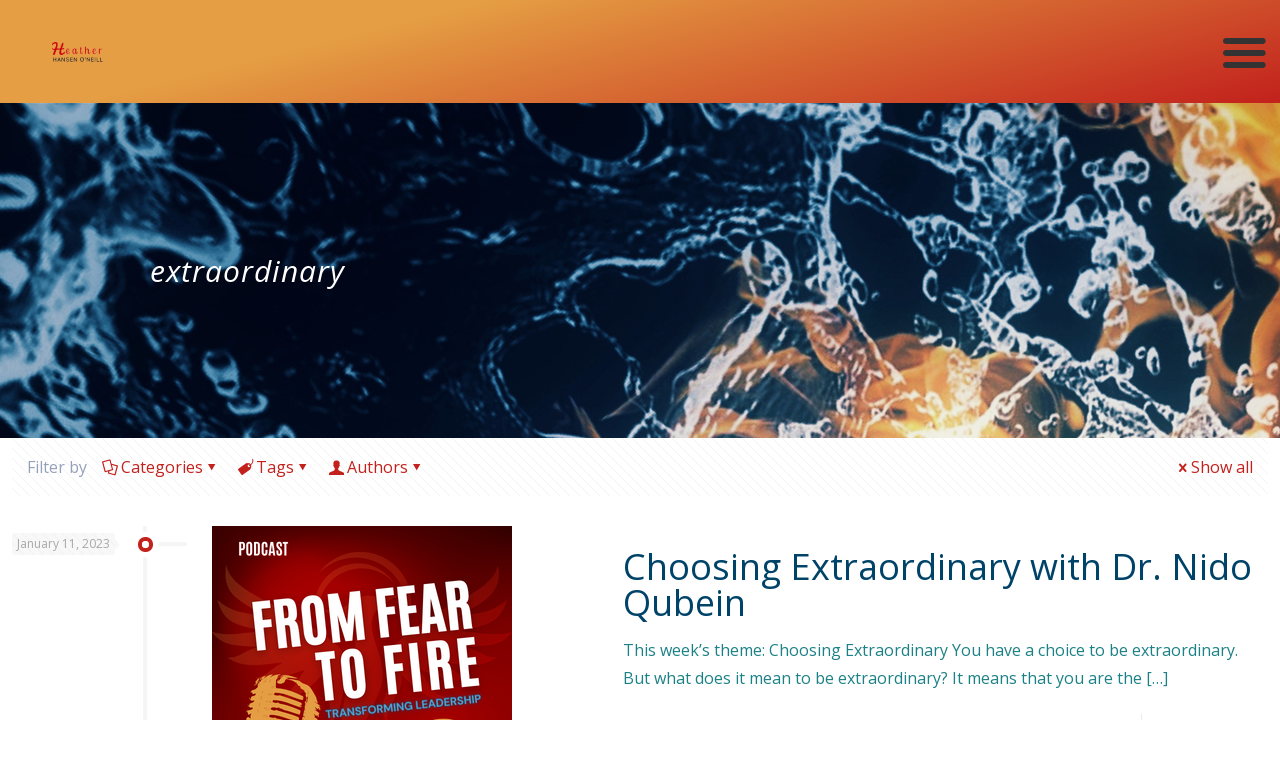

--- FILE ---
content_type: text/html; charset=UTF-8
request_url: https://heatherhansenoneill.com/tag/extraordinary/
body_size: 39877
content:
<!DOCTYPE html>
<html lang="en-US" class="no-js " itemscope itemtype="https://schema.org/WebPage" >

<head>

<meta charset="UTF-8" />
<meta name='robots' content='index, follow, max-image-preview:large, max-snippet:-1, max-video-preview:-1' />
	<style>img:is([sizes="auto" i], [sizes^="auto," i]) { contain-intrinsic-size: 3000px 1500px }</style>
	<link rel="alternate" hreflang="en-US" href="https://heatherhansenoneill.com/tag/extraordinary/"/>
<meta name="format-detection" content="telephone=no">
<meta name="viewport" content="width=device-width, initial-scale=1, maximum-scale=1" />
<link rel="shortcut icon" href="https://heatherhansenoneill.com/wp-content/uploads/2023/06/flame.png" type="image/x-icon" />
<link rel="apple-touch-icon" href="https://heatherhansenoneill.com/wp-content/uploads/2023/06/flame-150-×-150-px.png" />
<meta name="theme-color" content="#ffffff" media="(prefers-color-scheme: light)">
<meta name="theme-color" content="#ffffff" media="(prefers-color-scheme: dark)">

	<!-- This site is optimized with the Yoast SEO plugin v26.8 - https://yoast.com/product/yoast-seo-wordpress/ -->
	<title>extraordinary Archives - Heather Hansen Oneill</title>
	<link rel="canonical" href="https://cji.8ef.myftpupload.com/tag/extraordinary/" />
	<meta property="og:locale" content="en_US" />
	<meta property="og:type" content="article" />
	<meta property="og:title" content="extraordinary Archives - Heather Hansen Oneill" />
	<meta property="og:url" content="https://cji.8ef.myftpupload.com/tag/extraordinary/" />
	<meta property="og:site_name" content="Heather Hansen Oneill" />
	<meta name="twitter:card" content="summary_large_image" />
	<script type="application/ld+json" class="yoast-schema-graph">{"@context":"https://schema.org","@graph":[{"@type":"CollectionPage","@id":"https://cji.8ef.myftpupload.com/tag/extraordinary/","url":"https://cji.8ef.myftpupload.com/tag/extraordinary/","name":"extraordinary Archives - Heather Hansen Oneill","isPartOf":{"@id":"https://cji.8ef.myftpupload.com/#website"},"primaryImageOfPage":{"@id":"https://cji.8ef.myftpupload.com/tag/extraordinary/#primaryimage"},"image":{"@id":"https://cji.8ef.myftpupload.com/tag/extraordinary/#primaryimage"},"thumbnailUrl":"https://heatherhansenoneill.com/wp-content/uploads/2023/06/From-Fear-To-Fire-featured-image-5.png","breadcrumb":{"@id":"https://cji.8ef.myftpupload.com/tag/extraordinary/#breadcrumb"},"inLanguage":"en-US"},{"@type":"ImageObject","inLanguage":"en-US","@id":"https://cji.8ef.myftpupload.com/tag/extraordinary/#primaryimage","url":"https://heatherhansenoneill.com/wp-content/uploads/2023/06/From-Fear-To-Fire-featured-image-5.png","contentUrl":"https://heatherhansenoneill.com/wp-content/uploads/2023/06/From-Fear-To-Fire-featured-image-5.png","width":300,"height":300},{"@type":"BreadcrumbList","@id":"https://cji.8ef.myftpupload.com/tag/extraordinary/#breadcrumb","itemListElement":[{"@type":"ListItem","position":1,"name":"Home","item":"https://heatherhansenoneill.com/"},{"@type":"ListItem","position":2,"name":"extraordinary"}]},{"@type":"WebSite","@id":"https://cji.8ef.myftpupload.com/#website","url":"https://cji.8ef.myftpupload.com/","name":"Heather Hansen Oneill","description":"Keynote Speaker, Author, Podcastor","potentialAction":[{"@type":"SearchAction","target":{"@type":"EntryPoint","urlTemplate":"https://cji.8ef.myftpupload.com/?s={search_term_string}"},"query-input":{"@type":"PropertyValueSpecification","valueRequired":true,"valueName":"search_term_string"}}],"inLanguage":"en-US"}]}</script>
	<!-- / Yoast SEO plugin. -->


<link rel='dns-prefetch' href='//fonts.googleapis.com' />
<script type="text/javascript">
/* <![CDATA[ */
window._wpemojiSettings = {"baseUrl":"https:\/\/s.w.org\/images\/core\/emoji\/16.0.1\/72x72\/","ext":".png","svgUrl":"https:\/\/s.w.org\/images\/core\/emoji\/16.0.1\/svg\/","svgExt":".svg","source":{"concatemoji":"https:\/\/heatherhansenoneill.com\/wp-includes\/js\/wp-emoji-release.min.js?ver=6.8.3"}};
/*! This file is auto-generated */
!function(s,n){var o,i,e;function c(e){try{var t={supportTests:e,timestamp:(new Date).valueOf()};sessionStorage.setItem(o,JSON.stringify(t))}catch(e){}}function p(e,t,n){e.clearRect(0,0,e.canvas.width,e.canvas.height),e.fillText(t,0,0);var t=new Uint32Array(e.getImageData(0,0,e.canvas.width,e.canvas.height).data),a=(e.clearRect(0,0,e.canvas.width,e.canvas.height),e.fillText(n,0,0),new Uint32Array(e.getImageData(0,0,e.canvas.width,e.canvas.height).data));return t.every(function(e,t){return e===a[t]})}function u(e,t){e.clearRect(0,0,e.canvas.width,e.canvas.height),e.fillText(t,0,0);for(var n=e.getImageData(16,16,1,1),a=0;a<n.data.length;a++)if(0!==n.data[a])return!1;return!0}function f(e,t,n,a){switch(t){case"flag":return n(e,"\ud83c\udff3\ufe0f\u200d\u26a7\ufe0f","\ud83c\udff3\ufe0f\u200b\u26a7\ufe0f")?!1:!n(e,"\ud83c\udde8\ud83c\uddf6","\ud83c\udde8\u200b\ud83c\uddf6")&&!n(e,"\ud83c\udff4\udb40\udc67\udb40\udc62\udb40\udc65\udb40\udc6e\udb40\udc67\udb40\udc7f","\ud83c\udff4\u200b\udb40\udc67\u200b\udb40\udc62\u200b\udb40\udc65\u200b\udb40\udc6e\u200b\udb40\udc67\u200b\udb40\udc7f");case"emoji":return!a(e,"\ud83e\udedf")}return!1}function g(e,t,n,a){var r="undefined"!=typeof WorkerGlobalScope&&self instanceof WorkerGlobalScope?new OffscreenCanvas(300,150):s.createElement("canvas"),o=r.getContext("2d",{willReadFrequently:!0}),i=(o.textBaseline="top",o.font="600 32px Arial",{});return e.forEach(function(e){i[e]=t(o,e,n,a)}),i}function t(e){var t=s.createElement("script");t.src=e,t.defer=!0,s.head.appendChild(t)}"undefined"!=typeof Promise&&(o="wpEmojiSettingsSupports",i=["flag","emoji"],n.supports={everything:!0,everythingExceptFlag:!0},e=new Promise(function(e){s.addEventListener("DOMContentLoaded",e,{once:!0})}),new Promise(function(t){var n=function(){try{var e=JSON.parse(sessionStorage.getItem(o));if("object"==typeof e&&"number"==typeof e.timestamp&&(new Date).valueOf()<e.timestamp+604800&&"object"==typeof e.supportTests)return e.supportTests}catch(e){}return null}();if(!n){if("undefined"!=typeof Worker&&"undefined"!=typeof OffscreenCanvas&&"undefined"!=typeof URL&&URL.createObjectURL&&"undefined"!=typeof Blob)try{var e="postMessage("+g.toString()+"("+[JSON.stringify(i),f.toString(),p.toString(),u.toString()].join(",")+"));",a=new Blob([e],{type:"text/javascript"}),r=new Worker(URL.createObjectURL(a),{name:"wpTestEmojiSupports"});return void(r.onmessage=function(e){c(n=e.data),r.terminate(),t(n)})}catch(e){}c(n=g(i,f,p,u))}t(n)}).then(function(e){for(var t in e)n.supports[t]=e[t],n.supports.everything=n.supports.everything&&n.supports[t],"flag"!==t&&(n.supports.everythingExceptFlag=n.supports.everythingExceptFlag&&n.supports[t]);n.supports.everythingExceptFlag=n.supports.everythingExceptFlag&&!n.supports.flag,n.DOMReady=!1,n.readyCallback=function(){n.DOMReady=!0}}).then(function(){return e}).then(function(){var e;n.supports.everything||(n.readyCallback(),(e=n.source||{}).concatemoji?t(e.concatemoji):e.wpemoji&&e.twemoji&&(t(e.twemoji),t(e.wpemoji)))}))}((window,document),window._wpemojiSettings);
/* ]]> */
</script>
<style id='wp-emoji-styles-inline-css' type='text/css'>

	img.wp-smiley, img.emoji {
		display: inline !important;
		border: none !important;
		box-shadow: none !important;
		height: 1em !important;
		width: 1em !important;
		margin: 0 0.07em !important;
		vertical-align: -0.1em !important;
		background: none !important;
		padding: 0 !important;
	}
</style>
<link rel='stylesheet' id='wp-block-library-css' href='https://heatherhansenoneill.com/wp-includes/css/dist/block-library/style.min.css?ver=6.8.3' type='text/css' media='all' />
<style id='classic-theme-styles-inline-css' type='text/css'>
/*! This file is auto-generated */
.wp-block-button__link{color:#fff;background-color:#32373c;border-radius:9999px;box-shadow:none;text-decoration:none;padding:calc(.667em + 2px) calc(1.333em + 2px);font-size:1.125em}.wp-block-file__button{background:#32373c;color:#fff;text-decoration:none}
</style>
<style id='powerpress-player-block-style-inline-css' type='text/css'>


</style>
<link rel='stylesheet' id='coblocks-frontend-css' href='https://heatherhansenoneill.com/wp-content/plugins/coblocks/dist/style-coblocks-1.css?ver=3.1.16' type='text/css' media='all' />
<link rel='stylesheet' id='coblocks-extensions-css' href='https://heatherhansenoneill.com/wp-content/plugins/coblocks/dist/style-coblocks-extensions.css?ver=3.1.16' type='text/css' media='all' />
<link rel='stylesheet' id='coblocks-animation-css' href='https://heatherhansenoneill.com/wp-content/plugins/coblocks/dist/style-coblocks-animation.css?ver=2677611078ee87eb3b1c' type='text/css' media='all' />
<style id='global-styles-inline-css' type='text/css'>
:root{--wp--preset--aspect-ratio--square: 1;--wp--preset--aspect-ratio--4-3: 4/3;--wp--preset--aspect-ratio--3-4: 3/4;--wp--preset--aspect-ratio--3-2: 3/2;--wp--preset--aspect-ratio--2-3: 2/3;--wp--preset--aspect-ratio--16-9: 16/9;--wp--preset--aspect-ratio--9-16: 9/16;--wp--preset--color--black: #000000;--wp--preset--color--cyan-bluish-gray: #abb8c3;--wp--preset--color--white: #ffffff;--wp--preset--color--pale-pink: #f78da7;--wp--preset--color--vivid-red: #cf2e2e;--wp--preset--color--luminous-vivid-orange: #ff6900;--wp--preset--color--luminous-vivid-amber: #fcb900;--wp--preset--color--light-green-cyan: #7bdcb5;--wp--preset--color--vivid-green-cyan: #00d084;--wp--preset--color--pale-cyan-blue: #8ed1fc;--wp--preset--color--vivid-cyan-blue: #0693e3;--wp--preset--color--vivid-purple: #9b51e0;--wp--preset--gradient--vivid-cyan-blue-to-vivid-purple: linear-gradient(135deg,rgba(6,147,227,1) 0%,rgb(155,81,224) 100%);--wp--preset--gradient--light-green-cyan-to-vivid-green-cyan: linear-gradient(135deg,rgb(122,220,180) 0%,rgb(0,208,130) 100%);--wp--preset--gradient--luminous-vivid-amber-to-luminous-vivid-orange: linear-gradient(135deg,rgba(252,185,0,1) 0%,rgba(255,105,0,1) 100%);--wp--preset--gradient--luminous-vivid-orange-to-vivid-red: linear-gradient(135deg,rgba(255,105,0,1) 0%,rgb(207,46,46) 100%);--wp--preset--gradient--very-light-gray-to-cyan-bluish-gray: linear-gradient(135deg,rgb(238,238,238) 0%,rgb(169,184,195) 100%);--wp--preset--gradient--cool-to-warm-spectrum: linear-gradient(135deg,rgb(74,234,220) 0%,rgb(151,120,209) 20%,rgb(207,42,186) 40%,rgb(238,44,130) 60%,rgb(251,105,98) 80%,rgb(254,248,76) 100%);--wp--preset--gradient--blush-light-purple: linear-gradient(135deg,rgb(255,206,236) 0%,rgb(152,150,240) 100%);--wp--preset--gradient--blush-bordeaux: linear-gradient(135deg,rgb(254,205,165) 0%,rgb(254,45,45) 50%,rgb(107,0,62) 100%);--wp--preset--gradient--luminous-dusk: linear-gradient(135deg,rgb(255,203,112) 0%,rgb(199,81,192) 50%,rgb(65,88,208) 100%);--wp--preset--gradient--pale-ocean: linear-gradient(135deg,rgb(255,245,203) 0%,rgb(182,227,212) 50%,rgb(51,167,181) 100%);--wp--preset--gradient--electric-grass: linear-gradient(135deg,rgb(202,248,128) 0%,rgb(113,206,126) 100%);--wp--preset--gradient--midnight: linear-gradient(135deg,rgb(2,3,129) 0%,rgb(40,116,252) 100%);--wp--preset--font-size--small: 13px;--wp--preset--font-size--medium: 20px;--wp--preset--font-size--large: 36px;--wp--preset--font-size--x-large: 42px;--wp--preset--spacing--20: 0.44rem;--wp--preset--spacing--30: 0.67rem;--wp--preset--spacing--40: 1rem;--wp--preset--spacing--50: 1.5rem;--wp--preset--spacing--60: 2.25rem;--wp--preset--spacing--70: 3.38rem;--wp--preset--spacing--80: 5.06rem;--wp--preset--shadow--natural: 6px 6px 9px rgba(0, 0, 0, 0.2);--wp--preset--shadow--deep: 12px 12px 50px rgba(0, 0, 0, 0.4);--wp--preset--shadow--sharp: 6px 6px 0px rgba(0, 0, 0, 0.2);--wp--preset--shadow--outlined: 6px 6px 0px -3px rgba(255, 255, 255, 1), 6px 6px rgba(0, 0, 0, 1);--wp--preset--shadow--crisp: 6px 6px 0px rgba(0, 0, 0, 1);}:where(.is-layout-flex){gap: 0.5em;}:where(.is-layout-grid){gap: 0.5em;}body .is-layout-flex{display: flex;}.is-layout-flex{flex-wrap: wrap;align-items: center;}.is-layout-flex > :is(*, div){margin: 0;}body .is-layout-grid{display: grid;}.is-layout-grid > :is(*, div){margin: 0;}:where(.wp-block-columns.is-layout-flex){gap: 2em;}:where(.wp-block-columns.is-layout-grid){gap: 2em;}:where(.wp-block-post-template.is-layout-flex){gap: 1.25em;}:where(.wp-block-post-template.is-layout-grid){gap: 1.25em;}.has-black-color{color: var(--wp--preset--color--black) !important;}.has-cyan-bluish-gray-color{color: var(--wp--preset--color--cyan-bluish-gray) !important;}.has-white-color{color: var(--wp--preset--color--white) !important;}.has-pale-pink-color{color: var(--wp--preset--color--pale-pink) !important;}.has-vivid-red-color{color: var(--wp--preset--color--vivid-red) !important;}.has-luminous-vivid-orange-color{color: var(--wp--preset--color--luminous-vivid-orange) !important;}.has-luminous-vivid-amber-color{color: var(--wp--preset--color--luminous-vivid-amber) !important;}.has-light-green-cyan-color{color: var(--wp--preset--color--light-green-cyan) !important;}.has-vivid-green-cyan-color{color: var(--wp--preset--color--vivid-green-cyan) !important;}.has-pale-cyan-blue-color{color: var(--wp--preset--color--pale-cyan-blue) !important;}.has-vivid-cyan-blue-color{color: var(--wp--preset--color--vivid-cyan-blue) !important;}.has-vivid-purple-color{color: var(--wp--preset--color--vivid-purple) !important;}.has-black-background-color{background-color: var(--wp--preset--color--black) !important;}.has-cyan-bluish-gray-background-color{background-color: var(--wp--preset--color--cyan-bluish-gray) !important;}.has-white-background-color{background-color: var(--wp--preset--color--white) !important;}.has-pale-pink-background-color{background-color: var(--wp--preset--color--pale-pink) !important;}.has-vivid-red-background-color{background-color: var(--wp--preset--color--vivid-red) !important;}.has-luminous-vivid-orange-background-color{background-color: var(--wp--preset--color--luminous-vivid-orange) !important;}.has-luminous-vivid-amber-background-color{background-color: var(--wp--preset--color--luminous-vivid-amber) !important;}.has-light-green-cyan-background-color{background-color: var(--wp--preset--color--light-green-cyan) !important;}.has-vivid-green-cyan-background-color{background-color: var(--wp--preset--color--vivid-green-cyan) !important;}.has-pale-cyan-blue-background-color{background-color: var(--wp--preset--color--pale-cyan-blue) !important;}.has-vivid-cyan-blue-background-color{background-color: var(--wp--preset--color--vivid-cyan-blue) !important;}.has-vivid-purple-background-color{background-color: var(--wp--preset--color--vivid-purple) !important;}.has-black-border-color{border-color: var(--wp--preset--color--black) !important;}.has-cyan-bluish-gray-border-color{border-color: var(--wp--preset--color--cyan-bluish-gray) !important;}.has-white-border-color{border-color: var(--wp--preset--color--white) !important;}.has-pale-pink-border-color{border-color: var(--wp--preset--color--pale-pink) !important;}.has-vivid-red-border-color{border-color: var(--wp--preset--color--vivid-red) !important;}.has-luminous-vivid-orange-border-color{border-color: var(--wp--preset--color--luminous-vivid-orange) !important;}.has-luminous-vivid-amber-border-color{border-color: var(--wp--preset--color--luminous-vivid-amber) !important;}.has-light-green-cyan-border-color{border-color: var(--wp--preset--color--light-green-cyan) !important;}.has-vivid-green-cyan-border-color{border-color: var(--wp--preset--color--vivid-green-cyan) !important;}.has-pale-cyan-blue-border-color{border-color: var(--wp--preset--color--pale-cyan-blue) !important;}.has-vivid-cyan-blue-border-color{border-color: var(--wp--preset--color--vivid-cyan-blue) !important;}.has-vivid-purple-border-color{border-color: var(--wp--preset--color--vivid-purple) !important;}.has-vivid-cyan-blue-to-vivid-purple-gradient-background{background: var(--wp--preset--gradient--vivid-cyan-blue-to-vivid-purple) !important;}.has-light-green-cyan-to-vivid-green-cyan-gradient-background{background: var(--wp--preset--gradient--light-green-cyan-to-vivid-green-cyan) !important;}.has-luminous-vivid-amber-to-luminous-vivid-orange-gradient-background{background: var(--wp--preset--gradient--luminous-vivid-amber-to-luminous-vivid-orange) !important;}.has-luminous-vivid-orange-to-vivid-red-gradient-background{background: var(--wp--preset--gradient--luminous-vivid-orange-to-vivid-red) !important;}.has-very-light-gray-to-cyan-bluish-gray-gradient-background{background: var(--wp--preset--gradient--very-light-gray-to-cyan-bluish-gray) !important;}.has-cool-to-warm-spectrum-gradient-background{background: var(--wp--preset--gradient--cool-to-warm-spectrum) !important;}.has-blush-light-purple-gradient-background{background: var(--wp--preset--gradient--blush-light-purple) !important;}.has-blush-bordeaux-gradient-background{background: var(--wp--preset--gradient--blush-bordeaux) !important;}.has-luminous-dusk-gradient-background{background: var(--wp--preset--gradient--luminous-dusk) !important;}.has-pale-ocean-gradient-background{background: var(--wp--preset--gradient--pale-ocean) !important;}.has-electric-grass-gradient-background{background: var(--wp--preset--gradient--electric-grass) !important;}.has-midnight-gradient-background{background: var(--wp--preset--gradient--midnight) !important;}.has-small-font-size{font-size: var(--wp--preset--font-size--small) !important;}.has-medium-font-size{font-size: var(--wp--preset--font-size--medium) !important;}.has-large-font-size{font-size: var(--wp--preset--font-size--large) !important;}.has-x-large-font-size{font-size: var(--wp--preset--font-size--x-large) !important;}
:where(.wp-block-post-template.is-layout-flex){gap: 1.25em;}:where(.wp-block-post-template.is-layout-grid){gap: 1.25em;}
:where(.wp-block-columns.is-layout-flex){gap: 2em;}:where(.wp-block-columns.is-layout-grid){gap: 2em;}
:root :where(.wp-block-pullquote){font-size: 1.5em;line-height: 1.6;}
</style>
<link rel='stylesheet' id='contact-form-7-css' href='https://heatherhansenoneill.com/wp-content/plugins/contact-form-7/includes/css/styles.css?ver=6.1.4' type='text/css' media='all' />
<link rel='stylesheet' id='wp-components-css' href='https://heatherhansenoneill.com/wp-includes/css/dist/components/style.min.css?ver=6.8.3' type='text/css' media='all' />
<link rel='stylesheet' id='godaddy-styles-css' href='https://heatherhansenoneill.com/wp-content/mu-plugins/vendor/wpex/godaddy-launch/includes/Dependencies/GoDaddy/Styles/build/latest.css?ver=2.0.2' type='text/css' media='all' />
<link rel='stylesheet' id='mfn-be-css' href='https://heatherhansenoneill.com/wp-content/themes/betheme/css/be.css?ver=28.1.4' type='text/css' media='all' />
<link rel='stylesheet' id='mfn-animations-css' href='https://heatherhansenoneill.com/wp-content/themes/betheme/assets/animations/animations.min.css?ver=28.1.4' type='text/css' media='all' />
<link rel='stylesheet' id='mfn-font-awesome-css' href='https://heatherhansenoneill.com/wp-content/themes/betheme/fonts/fontawesome/fontawesome.css?ver=28.1.4' type='text/css' media='all' />
<link rel='stylesheet' id='mfn-jplayer-css' href='https://heatherhansenoneill.com/wp-content/themes/betheme/assets/jplayer/css/jplayer.blue.monday.min.css?ver=28.1.4' type='text/css' media='all' />
<link rel='stylesheet' id='mfn-responsive-css' href='https://heatherhansenoneill.com/wp-content/themes/betheme/css/responsive.css?ver=28.1.4' type='text/css' media='all' />
<link rel='stylesheet' id='mfn-fonts-css' href='https://fonts.googleapis.com/css?family=Open+Sans%3A1%2C300%2C400%2C400italic%2C500%2C700%2C700italic%7CPermanent+Marker%3A1%2C300%2C400%2C400italic%2C500%2C700%2C700italic&#038;display=swap&#038;ver=6.8.3' type='text/css' media='all' />
<style id='mfn-dynamic-inline-css' type='text/css'>
#Subheader{background-image:url(https://heatherhansenoneill.com/wp-content/uploads/2023/10/iStock-1444616241.jpg);background-repeat:no-repeat;background-position:left top}
html{background-color:#ffffff}#Wrapper,#Content,.mfn-popup .mfn-popup-content,.mfn-off-canvas-sidebar .mfn-off-canvas-content-wrapper,.mfn-cart-holder,.mfn-header-login,#Top_bar .search_wrapper,#Top_bar .top_bar_right .mfn-live-search-box,.column_livesearch .mfn-live-search-wrapper,.column_livesearch .mfn-live-search-box{background-color:#ffffff}.layout-boxed.mfn-bebuilder-header.mfn-ui #Wrapper .mfn-only-sample-content{background-color:#ffffff}body:not(.template-slider) #Header{min-height:150px}body.header-below:not(.template-slider) #Header{padding-top:150px}#Subheader{padding:150px}#Footer .widgets_wrapper{padding:70px 0}.elementor-page.elementor-default #Content .the_content .section_wrapper{max-width:100%}.elementor-page.elementor-default #Content .section.the_content{width:100%}.elementor-page.elementor-default #Content .section_wrapper .the_content_wrapper{margin-left:0;margin-right:0;width:100%}body,span.date_label,.timeline_items li h3 span,input[type="date"],input[type="text"],input[type="password"],input[type="tel"],input[type="email"],input[type="url"],textarea,select,.offer_li .title h3,.mfn-menu-item-megamenu{font-family:"Open Sans",-apple-system,BlinkMacSystemFont,"Segoe UI",Roboto,Oxygen-Sans,Ubuntu,Cantarell,"Helvetica Neue",sans-serif}.lead,.big{font-family:"Open Sans",-apple-system,BlinkMacSystemFont,"Segoe UI",Roboto,Oxygen-Sans,Ubuntu,Cantarell,"Helvetica Neue",sans-serif}#menu > ul > li > a,#overlay-menu ul li a{font-family:"Open Sans",-apple-system,BlinkMacSystemFont,"Segoe UI",Roboto,Oxygen-Sans,Ubuntu,Cantarell,"Helvetica Neue",sans-serif}#Subheader .title{font-family:"Open Sans",-apple-system,BlinkMacSystemFont,"Segoe UI",Roboto,Oxygen-Sans,Ubuntu,Cantarell,"Helvetica Neue",sans-serif}h1,h2,h3,h4,.text-logo #logo{font-family:"Open Sans",-apple-system,BlinkMacSystemFont,"Segoe UI",Roboto,Oxygen-Sans,Ubuntu,Cantarell,"Helvetica Neue",sans-serif}h5,h6{font-family:"Permanent Marker",-apple-system,BlinkMacSystemFont,"Segoe UI",Roboto,Oxygen-Sans,Ubuntu,Cantarell,"Helvetica Neue",sans-serif}blockquote{font-family:"Open Sans",-apple-system,BlinkMacSystemFont,"Segoe UI",Roboto,Oxygen-Sans,Ubuntu,Cantarell,"Helvetica Neue",sans-serif}.chart_box .chart .num,.counter .desc_wrapper .number-wrapper,.how_it_works .image .number,.pricing-box .plan-header .price,.quick_fact .number-wrapper,.woocommerce .product div.entry-summary .price{font-family:"Permanent Marker",-apple-system,BlinkMacSystemFont,"Segoe UI",Roboto,Oxygen-Sans,Ubuntu,Cantarell,"Helvetica Neue",sans-serif}body,.mfn-menu-item-megamenu{font-size:16px;line-height:28px;font-weight:400;letter-spacing:0px}.lead,.big{font-size:18px;line-height:30px;font-weight:400;letter-spacing:0px}#menu > ul > li > a,#overlay-menu ul li a{font-size:13px;font-weight:700;letter-spacing:2px}#overlay-menu ul li a{line-height:19.5px}#Subheader .title{font-size:30px;line-height:35px;font-weight:400;letter-spacing:1px;font-style:italic}h1,.text-logo #logo{font-size:70px;line-height:70px;font-weight:400;letter-spacing:0px}h2{font-size:42px;line-height:44px;font-weight:700;letter-spacing:0px}h3,.woocommerce ul.products li.product h3,.woocommerce #customer_login h2{font-size:36px;line-height:36px;font-weight:400;letter-spacing:0px}h4,.woocommerce .woocommerce-order-details__title,.woocommerce .wc-bacs-bank-details-heading,.woocommerce .woocommerce-customer-details h2{font-size:22px;line-height:24px;font-weight:400;letter-spacing:0px}h5{font-size:30px;line-height:30px;font-weight:500;letter-spacing:0px}h6{font-size:16px;line-height:20px;font-weight:700;letter-spacing:3px}#Intro .intro-title{font-size:70px;line-height:70px;font-weight:400;letter-spacing:0px}@media only screen and (min-width:768px) and (max-width:959px){body,.mfn-menu-item-megamenu{font-size:14px;line-height:24px;font-weight:400;letter-spacing:0px}.lead,.big{font-size:15px;line-height:26px;font-weight:400;letter-spacing:0px}#menu > ul > li > a,#overlay-menu ul li a{font-size:13px;font-weight:700;letter-spacing:2px}#overlay-menu ul li a{line-height:19.5px}#Subheader .title{font-size:26px;line-height:30px;font-weight:400;letter-spacing:1px;font-style:italic}h1,.text-logo #logo{font-size:60px;line-height:60px;font-weight:400;letter-spacing:0px}h2{font-size:36px;line-height:37px;font-weight:700;letter-spacing:0px}h3,.woocommerce ul.products li.product h3,.woocommerce #customer_login h2{font-size:31px;line-height:31px;font-weight:400;letter-spacing:0px}h4,.woocommerce .woocommerce-order-details__title,.woocommerce .wc-bacs-bank-details-heading,.woocommerce .woocommerce-customer-details h2{font-size:19px;line-height:20px;font-weight:400;letter-spacing:0px}h5{font-size:26px;line-height:26px;font-weight:500;letter-spacing:0px}h6{font-size:14px;line-height:19px;font-weight:700;letter-spacing:3px}#Intro .intro-title{font-size:60px;line-height:60px;font-weight:400;letter-spacing:0px}blockquote{font-size:15px}.chart_box .chart .num{font-size:45px;line-height:45px}.counter .desc_wrapper .number-wrapper{font-size:45px;line-height:45px}.counter .desc_wrapper .title{font-size:14px;line-height:18px}.faq .question .title{font-size:14px}.fancy_heading .title{font-size:38px;line-height:38px}.offer .offer_li .desc_wrapper .title h3{font-size:32px;line-height:32px}.offer_thumb_ul li.offer_thumb_li .desc_wrapper .title h3{font-size:32px;line-height:32px}.pricing-box .plan-header h2{font-size:27px;line-height:27px}.pricing-box .plan-header .price > span{font-size:40px;line-height:40px}.pricing-box .plan-header .price sup.currency{font-size:18px;line-height:18px}.pricing-box .plan-header .price sup.period{font-size:14px;line-height:14px}.quick_fact .number-wrapper{font-size:80px;line-height:80px}.trailer_box .desc h2{font-size:27px;line-height:27px}.widget > h3{font-size:17px;line-height:20px}}@media only screen and (min-width:480px) and (max-width:767px){body,.mfn-menu-item-megamenu{font-size:13px;line-height:21px;font-weight:400;letter-spacing:0px}.lead,.big{font-size:14px;line-height:23px;font-weight:400;letter-spacing:0px}#menu > ul > li > a,#overlay-menu ul li a{font-size:13px;font-weight:700;letter-spacing:2px}#overlay-menu ul li a{line-height:19.5px}#Subheader .title{font-size:23px;line-height:26px;font-weight:400;letter-spacing:1px;font-style:italic}h1,.text-logo #logo{font-size:53px;line-height:53px;font-weight:400;letter-spacing:0px}h2{font-size:32px;line-height:33px;font-weight:700;letter-spacing:0px}h3,.woocommerce ul.products li.product h3,.woocommerce #customer_login h2{font-size:27px;line-height:27px;font-weight:400;letter-spacing:0px}h4,.woocommerce .woocommerce-order-details__title,.woocommerce .wc-bacs-bank-details-heading,.woocommerce .woocommerce-customer-details h2{font-size:17px;line-height:19px;font-weight:400;letter-spacing:0px}h5{font-size:23px;line-height:23px;font-weight:500;letter-spacing:0px}h6{font-size:13px;line-height:19px;font-weight:700;letter-spacing:2px}#Intro .intro-title{font-size:53px;line-height:53px;font-weight:400;letter-spacing:0px}blockquote{font-size:14px}.chart_box .chart .num{font-size:40px;line-height:40px}.counter .desc_wrapper .number-wrapper{font-size:40px;line-height:40px}.counter .desc_wrapper .title{font-size:13px;line-height:16px}.faq .question .title{font-size:13px}.fancy_heading .title{font-size:34px;line-height:34px}.offer .offer_li .desc_wrapper .title h3{font-size:28px;line-height:28px}.offer_thumb_ul li.offer_thumb_li .desc_wrapper .title h3{font-size:28px;line-height:28px}.pricing-box .plan-header h2{font-size:24px;line-height:24px}.pricing-box .plan-header .price > span{font-size:34px;line-height:34px}.pricing-box .plan-header .price sup.currency{font-size:16px;line-height:16px}.pricing-box .plan-header .price sup.period{font-size:13px;line-height:13px}.quick_fact .number-wrapper{font-size:70px;line-height:70px}.trailer_box .desc h2{font-size:24px;line-height:24px}.widget > h3{font-size:16px;line-height:19px}}@media only screen and (max-width:479px){body,.mfn-menu-item-megamenu{font-size:13px;line-height:19px;font-weight:400;letter-spacing:0px}.lead,.big{font-size:13px;line-height:19px;font-weight:400;letter-spacing:0px}#menu > ul > li > a,#overlay-menu ul li a{font-size:13px;font-weight:700;letter-spacing:1px}#overlay-menu ul li a{line-height:19.5px}#Subheader .title{font-size:18px;line-height:21px;font-weight:400;letter-spacing:1px;font-style:italic}h1,.text-logo #logo{font-size:42px;line-height:42px;font-weight:400;letter-spacing:0px}h2{font-size:25px;line-height:26px;font-weight:700;letter-spacing:0px}h3,.woocommerce ul.products li.product h3,.woocommerce #customer_login h2{font-size:22px;line-height:22px;font-weight:400;letter-spacing:0px}h4,.woocommerce .woocommerce-order-details__title,.woocommerce .wc-bacs-bank-details-heading,.woocommerce .woocommerce-customer-details h2{font-size:13px;line-height:19px;font-weight:400;letter-spacing:0px}h5{font-size:18px;line-height:19px;font-weight:500;letter-spacing:0px}h6{font-size:13px;line-height:19px;font-weight:700;letter-spacing:2px}#Intro .intro-title{font-size:42px;line-height:42px;font-weight:400;letter-spacing:0px}blockquote{font-size:13px}.chart_box .chart .num{font-size:35px;line-height:35px}.counter .desc_wrapper .number-wrapper{font-size:35px;line-height:35px}.counter .desc_wrapper .title{font-size:13px;line-height:26px}.faq .question .title{font-size:13px}.fancy_heading .title{font-size:30px;line-height:30px}.offer .offer_li .desc_wrapper .title h3{font-size:26px;line-height:26px}.offer_thumb_ul li.offer_thumb_li .desc_wrapper .title h3{font-size:26px;line-height:26px}.pricing-box .plan-header h2{font-size:21px;line-height:21px}.pricing-box .plan-header .price > span{font-size:32px;line-height:32px}.pricing-box .plan-header .price sup.currency{font-size:14px;line-height:14px}.pricing-box .plan-header .price sup.period{font-size:13px;line-height:13px}.quick_fact .number-wrapper{font-size:60px;line-height:60px}.trailer_box .desc h2{font-size:21px;line-height:21px}.widget > h3{font-size:15px;line-height:18px}}.with_aside .sidebar.columns{width:23%}.with_aside .sections_group{width:77%}.aside_both .sidebar.columns{width:18%}.aside_both .sidebar.sidebar-1{margin-left:-82%}.aside_both .sections_group{width:64%;margin-left:18%}@media only screen and (min-width:1240px){#Wrapper,.with_aside .content_wrapper{max-width:1920px}body.layout-boxed.mfn-header-scrolled .mfn-header-tmpl.mfn-sticky-layout-width{max-width:1920px;left:0;right:0;margin-left:auto;margin-right:auto}body.layout-boxed:not(.mfn-header-scrolled) .mfn-header-tmpl.mfn-header-layout-width,body.layout-boxed .mfn-header-tmpl.mfn-header-layout-width:not(.mfn-hasSticky){max-width:1920px;left:0;right:0;margin-left:auto;margin-right:auto}body.layout-boxed.mfn-bebuilder-header.mfn-ui .mfn-only-sample-content{max-width:1920px;margin-left:auto;margin-right:auto}.section_wrapper,.container{max-width:1900px}.layout-boxed.header-boxed #Top_bar.is-sticky{max-width:1920px}}@media only screen and (max-width:767px){#Wrapper{max-width:calc(100% - 67px)}.content_wrapper .section_wrapper,.container,.four.columns .widget-area{max-width:550px !important;padding-left:33px;padding-right:33px}}body{--mfn-button-font-family:inherit;--mfn-button-font-size:16px;--mfn-button-font-weight:400;--mfn-button-font-style:inherit;--mfn-button-letter-spacing:0px;--mfn-button-padding:16px 20px 16px 20px;--mfn-button-border-width:0px;--mfn-button-border-radius:0px;--mfn-button-gap:10px;--mfn-button-transition:0.2s;--mfn-button-color:#ffffff;--mfn-button-color-hover:#ffffff;--mfn-button-bg:#c2211c;--mfn-button-bg-hover:#b5140f;--mfn-button-border-color:transparent;--mfn-button-border-color-hover:transparent;--mfn-button-icon-color:#ffffff;--mfn-button-icon-color-hover:#ffffff;--mfn-button-box-shadow:unset;--mfn-button-theme-color:#ffffff;--mfn-button-theme-color-hover:#ffffff;--mfn-button-theme-bg:#c2211c;--mfn-button-theme-bg-hover:#b5140f;--mfn-button-theme-border-color:transparent;--mfn-button-theme-border-color-hover:transparent;--mfn-button-theme-icon-color:#ffffff;--mfn-button-theme-icon-color-hover:#ffffff;--mfn-button-theme-box-shadow:unset;--mfn-button-shop-color:#ffffff;--mfn-button-shop-color-hover:#ffffff;--mfn-button-shop-bg:#c2211c;--mfn-button-shop-bg-hover:#b5140f;--mfn-button-shop-border-color:transparent;--mfn-button-shop-border-color-hover:transparent;--mfn-button-shop-icon-color:#626262;--mfn-button-shop-icon-color-hover:#626262;--mfn-button-shop-box-shadow:unset;--mfn-button-action-color:#004369;--mfn-button-action-color-hover:#004369;--mfn-button-action-bg:#ffffff;--mfn-button-action-bg-hover:#f2f2f2;--mfn-button-action-border-color:transparent;--mfn-button-action-border-color-hover:transparent;--mfn-button-action-icon-color:#004369;--mfn-button-action-icon-color-hover:#004369;--mfn-button-action-box-shadow:unset}@media only screen and (max-width:959px){body{}}@media only screen and (max-width:768px){body{}}.mfn-cookies{--mfn-gdpr2-container-text-color:#626262;--mfn-gdpr2-container-strong-color:#07070a;--mfn-gdpr2-container-bg:#ffffff;--mfn-gdpr2-container-overlay:rgba(25,37,48,0.6);--mfn-gdpr2-details-box-bg:#fbfbfb;--mfn-gdpr2-details-switch-bg:#00032a;--mfn-gdpr2-details-switch-bg-active:#5acb65;--mfn-gdpr2-tabs-text-color:#07070a;--mfn-gdpr2-tabs-text-color-active:#0089f7;--mfn-gdpr2-tabs-border:rgba(8,8,14,0.1);--mfn-gdpr2-buttons-box-bg:#fbfbfb}#Top_bar #logo,.header-fixed #Top_bar #logo,.header-plain #Top_bar #logo,.header-transparent #Top_bar #logo{height:60px;line-height:60px;padding:15px 0}.logo-overflow #Top_bar:not(.is-sticky) .logo{height:90px}#Top_bar .menu > li > a{padding:15px 0}.menu-highlight:not(.header-creative) #Top_bar .menu > li > a{margin:20px 0}.header-plain:not(.menu-highlight) #Top_bar .menu > li > a span:not(.description){line-height:90px}.header-fixed #Top_bar .menu > li > a{padding:30px 0}@media only screen and (max-width:767px){.mobile-header-mini #Top_bar #logo{height:50px!important;line-height:50px!important;margin:5px 0}}#Top_bar #logo img.svg{width:100px}.image_frame,.wp-caption{border-width:0px}.alert{border-radius:0px}#Top_bar .top_bar_right .top-bar-right-input input{width:200px}.mfn-live-search-box .mfn-live-search-list{max-height:300px}#Side_slide{right:-250px;width:250px}#Side_slide.left{left:-250px}.blog-teaser li .desc-wrapper .desc{background-position-y:-1px}.mfn-free-delivery-info{--mfn-free-delivery-bar:#c2211c;--mfn-free-delivery-bg:rgba(0,0,0,0.1);--mfn-free-delivery-achieved:#c2211c}#back_to_top{background-color:#ffffff}#back_to_top i{color:#1c8186}@media only screen and ( max-width:767px ){}@media only screen and (min-width:1240px){body:not(.header-simple) #Top_bar #menu{display:block!important}.tr-menu #Top_bar #menu{background:none!important}#Top_bar .menu > li > ul.mfn-megamenu > li{float:left}#Top_bar .menu > li > ul.mfn-megamenu > li.mfn-megamenu-cols-1{width:100%}#Top_bar .menu > li > ul.mfn-megamenu > li.mfn-megamenu-cols-2{width:50%}#Top_bar .menu > li > ul.mfn-megamenu > li.mfn-megamenu-cols-3{width:33.33%}#Top_bar .menu > li > ul.mfn-megamenu > li.mfn-megamenu-cols-4{width:25%}#Top_bar .menu > li > ul.mfn-megamenu > li.mfn-megamenu-cols-5{width:20%}#Top_bar .menu > li > ul.mfn-megamenu > li.mfn-megamenu-cols-6{width:16.66%}#Top_bar .menu > li > ul.mfn-megamenu > li > ul{display:block!important;position:inherit;left:auto;top:auto;border-width:0 1px 0 0}#Top_bar .menu > li > ul.mfn-megamenu > li:last-child > ul{border:0}#Top_bar .menu > li > ul.mfn-megamenu > li > ul li{width:auto}#Top_bar .menu > li > ul.mfn-megamenu a.mfn-megamenu-title{text-transform:uppercase;font-weight:400;background:none}#Top_bar .menu > li > ul.mfn-megamenu a .menu-arrow{display:none}.menuo-right #Top_bar .menu > li > ul.mfn-megamenu{left:0;width:98%!important;margin:0 1%;padding:20px 0}.menuo-right #Top_bar .menu > li > ul.mfn-megamenu-bg{box-sizing:border-box}#Top_bar .menu > li > ul.mfn-megamenu-bg{padding:20px 166px 20px 20px;background-repeat:no-repeat;background-position:right bottom}.rtl #Top_bar .menu > li > ul.mfn-megamenu-bg{padding-left:166px;padding-right:20px;background-position:left bottom}#Top_bar .menu > li > ul.mfn-megamenu-bg > li{background:none}#Top_bar .menu > li > ul.mfn-megamenu-bg > li a{border:none}#Top_bar .menu > li > ul.mfn-megamenu-bg > li > ul{background:none!important;-webkit-box-shadow:0 0 0 0;-moz-box-shadow:0 0 0 0;box-shadow:0 0 0 0}.mm-vertical #Top_bar .container{position:relative}.mm-vertical #Top_bar .top_bar_left{position:static}.mm-vertical #Top_bar .menu > li ul{box-shadow:0 0 0 0 transparent!important;background-image:none}.mm-vertical #Top_bar .menu > li > ul.mfn-megamenu{padding:20px 0}.mm-vertical.header-plain #Top_bar .menu > li > ul.mfn-megamenu{width:100%!important;margin:0}.mm-vertical #Top_bar .menu > li > ul.mfn-megamenu > li{display:table-cell;float:none!important;width:10%;padding:0 15px;border-right:1px solid rgba(0,0,0,0.05)}.mm-vertical #Top_bar .menu > li > ul.mfn-megamenu > li:last-child{border-right-width:0}.mm-vertical #Top_bar .menu > li > ul.mfn-megamenu > li.hide-border{border-right-width:0}.mm-vertical #Top_bar .menu > li > ul.mfn-megamenu > li a{border-bottom-width:0;padding:9px 15px;line-height:120%}.mm-vertical #Top_bar .menu > li > ul.mfn-megamenu a.mfn-megamenu-title{font-weight:700}.rtl .mm-vertical #Top_bar .menu > li > ul.mfn-megamenu > li:first-child{border-right-width:0}.rtl .mm-vertical #Top_bar .menu > li > ul.mfn-megamenu > li:last-child{border-right-width:1px}body.header-shop #Top_bar #menu{display:flex!important;background-color:transparent}.header-shop #Top_bar.is-sticky .top_bar_row_second{display:none}.header-plain:not(.menuo-right) #Header .top_bar_left{width:auto!important}.header-stack.header-center #Top_bar #menu{display:inline-block!important}.header-simple #Top_bar #menu{display:none;height:auto;width:300px;bottom:auto;top:100%;right:1px;position:absolute;margin:0}.header-simple #Header a.responsive-menu-toggle{display:block;right:10px}.header-simple #Top_bar #menu > ul{width:100%;float:left}.header-simple #Top_bar #menu ul li{width:100%;padding-bottom:0;border-right:0;position:relative}.header-simple #Top_bar #menu ul li a{padding:0 20px;margin:0;display:block;height:auto;line-height:normal;border:none}.header-simple #Top_bar #menu ul li a:not(.menu-toggle):after{display:none}.header-simple #Top_bar #menu ul li a span{border:none;line-height:44px;display:inline;padding:0}.header-simple #Top_bar #menu ul li.submenu .menu-toggle{display:block;position:absolute;right:0;top:0;width:44px;height:44px;line-height:44px;font-size:30px;font-weight:300;text-align:center;cursor:pointer;color:#444;opacity:0.33;transform:unset}.header-simple #Top_bar #menu ul li.submenu .menu-toggle:after{content:"+";position:static}.header-simple #Top_bar #menu ul li.hover > .menu-toggle:after{content:"-"}.header-simple #Top_bar #menu ul li.hover a{border-bottom:0}.header-simple #Top_bar #menu ul.mfn-megamenu li .menu-toggle{display:none}.header-simple #Top_bar #menu ul li ul{position:relative!important;left:0!important;top:0;padding:0;margin:0!important;width:auto!important;background-image:none}.header-simple #Top_bar #menu ul li ul li{width:100%!important;display:block;padding:0}.header-simple #Top_bar #menu ul li ul li a{padding:0 20px 0 30px}.header-simple #Top_bar #menu ul li ul li a .menu-arrow{display:none}.header-simple #Top_bar #menu ul li ul li a span{padding:0}.header-simple #Top_bar #menu ul li ul li a span:after{display:none!important}.header-simple #Top_bar .menu > li > ul.mfn-megamenu a.mfn-megamenu-title{text-transform:uppercase;font-weight:400}.header-simple #Top_bar .menu > li > ul.mfn-megamenu > li > ul{display:block!important;position:inherit;left:auto;top:auto}.header-simple #Top_bar #menu ul li ul li ul{border-left:0!important;padding:0;top:0}.header-simple #Top_bar #menu ul li ul li ul li a{padding:0 20px 0 40px}.rtl.header-simple #Top_bar #menu{left:1px;right:auto}.rtl.header-simple #Top_bar a.responsive-menu-toggle{left:10px;right:auto}.rtl.header-simple #Top_bar #menu ul li.submenu .menu-toggle{left:0;right:auto}.rtl.header-simple #Top_bar #menu ul li ul{left:auto!important;right:0!important}.rtl.header-simple #Top_bar #menu ul li ul li a{padding:0 30px 0 20px}.rtl.header-simple #Top_bar #menu ul li ul li ul li a{padding:0 40px 0 20px}.menu-highlight #Top_bar .menu > li{margin:0 2px}.menu-highlight:not(.header-creative) #Top_bar .menu > li > a{padding:0;-webkit-border-radius:5px;border-radius:5px}.menu-highlight #Top_bar .menu > li > a:after{display:none}.menu-highlight #Top_bar .menu > li > a span:not(.description){line-height:50px}.menu-highlight #Top_bar .menu > li > a span.description{display:none}.menu-highlight.header-stack #Top_bar .menu > li > a{margin:10px 0!important}.menu-highlight.header-stack #Top_bar .menu > li > a span:not(.description){line-height:40px}.menu-highlight.header-simple #Top_bar #menu ul li,.menu-highlight.header-creative #Top_bar #menu ul li{margin:0}.menu-highlight.header-simple #Top_bar #menu ul li > a,.menu-highlight.header-creative #Top_bar #menu ul li > a{-webkit-border-radius:0;border-radius:0}.menu-highlight:not(.header-fixed):not(.header-simple) #Top_bar.is-sticky .menu > li > a{margin:10px 0!important;padding:5px 0!important}.menu-highlight:not(.header-fixed):not(.header-simple) #Top_bar.is-sticky .menu > li > a span{line-height:30px!important}.header-modern.menu-highlight.menuo-right .menu_wrapper{margin-right:20px}.menu-line-below #Top_bar .menu > li > a:not(.menu-toggle):after{top:auto;bottom:-4px}.menu-line-below #Top_bar.is-sticky .menu > li > a:not(.menu-toggle):after{top:auto;bottom:-4px}.menu-line-below-80 #Top_bar:not(.is-sticky) .menu > li > a:not(.menu-toggle):after{height:4px;left:10%;top:50%;margin-top:20px;width:80%}.menu-line-below-80-1 #Top_bar:not(.is-sticky) .menu > li > a:not(.menu-toggle):after{height:1px;left:10%;top:50%;margin-top:20px;width:80%}.menu-link-color #Top_bar .menu > li > a:not(.menu-toggle):after{display:none!important}.menu-arrow-top #Top_bar .menu > li > a:after{background:none repeat scroll 0 0 rgba(0,0,0,0)!important;border-color:#ccc transparent transparent;border-style:solid;border-width:7px 7px 0;display:block;height:0;left:50%;margin-left:-7px;top:0!important;width:0}.menu-arrow-top #Top_bar.is-sticky .menu > li > a:after{top:0!important}.menu-arrow-bottom #Top_bar .menu > li > a:after{background:none!important;border-color:transparent transparent #ccc;border-style:solid;border-width:0 7px 7px;display:block;height:0;left:50%;margin-left:-7px;top:auto;bottom:0;width:0}.menu-arrow-bottom #Top_bar.is-sticky .menu > li > a:after{top:auto;bottom:0}.menuo-no-borders #Top_bar .menu > li > a span{border-width:0!important}.menuo-no-borders #Header_creative #Top_bar .menu > li > a span{border-bottom-width:0}.menuo-no-borders.header-plain #Top_bar a#header_cart,.menuo-no-borders.header-plain #Top_bar a#search_button,.menuo-no-borders.header-plain #Top_bar .wpml-languages,.menuo-no-borders.header-plain #Top_bar a.action_button{border-width:0}.menuo-right #Top_bar .menu_wrapper{float:right}.menuo-right.header-stack:not(.header-center) #Top_bar .menu_wrapper{margin-right:150px}body.header-creative{padding-left:50px}body.header-creative.header-open{padding-left:250px}body.error404,body.under-construction,body.elementor-maintenance-mode,body.template-blank,body.under-construction.header-rtl.header-creative.header-open{padding-left:0!important;padding-right:0!important}.header-creative.footer-fixed #Footer,.header-creative.footer-sliding #Footer,.header-creative.footer-stick #Footer.is-sticky{box-sizing:border-box;padding-left:50px}.header-open.footer-fixed #Footer,.header-open.footer-sliding #Footer,.header-creative.footer-stick #Footer.is-sticky{padding-left:250px}.header-rtl.header-creative.footer-fixed #Footer,.header-rtl.header-creative.footer-sliding #Footer,.header-rtl.header-creative.footer-stick #Footer.is-sticky{padding-left:0;padding-right:50px}.header-rtl.header-open.footer-fixed #Footer,.header-rtl.header-open.footer-sliding #Footer,.header-rtl.header-creative.footer-stick #Footer.is-sticky{padding-right:250px}#Header_creative{background-color:#fff;position:fixed;width:250px;height:100%;left:-200px;top:0;z-index:9002;-webkit-box-shadow:2px 0 4px 2px rgba(0,0,0,.15);box-shadow:2px 0 4px 2px rgba(0,0,0,.15)}#Header_creative .container{width:100%}#Header_creative .creative-wrapper{opacity:0;margin-right:50px}#Header_creative a.creative-menu-toggle{display:block;width:34px;height:34px;line-height:34px;font-size:22px;text-align:center;position:absolute;top:10px;right:8px;border-radius:3px}.admin-bar #Header_creative a.creative-menu-toggle{top:42px}#Header_creative #Top_bar{position:static;width:100%}#Header_creative #Top_bar .top_bar_left{width:100%!important;float:none}#Header_creative #Top_bar .logo{float:none;text-align:center;margin:15px 0}#Header_creative #Top_bar #menu{background-color:transparent}#Header_creative #Top_bar .menu_wrapper{float:none;margin:0 0 30px}#Header_creative #Top_bar .menu > li{width:100%;float:none;position:relative}#Header_creative #Top_bar .menu > li > a{padding:0;text-align:center}#Header_creative #Top_bar .menu > li > a:after{display:none}#Header_creative #Top_bar .menu > li > a span{border-right:0;border-bottom-width:1px;line-height:38px}#Header_creative #Top_bar .menu li ul{left:100%;right:auto;top:0;box-shadow:2px 2px 2px 0 rgba(0,0,0,0.03);-webkit-box-shadow:2px 2px 2px 0 rgba(0,0,0,0.03)}#Header_creative #Top_bar .menu > li > ul.mfn-megamenu{margin:0;width:700px!important}#Header_creative #Top_bar .menu > li > ul.mfn-megamenu > li > ul{left:0}#Header_creative #Top_bar .menu li ul li a{padding-top:9px;padding-bottom:8px}#Header_creative #Top_bar .menu li ul li ul{top:0}#Header_creative #Top_bar .menu > li > a span.description{display:block;font-size:13px;line-height:28px!important;clear:both}.menuo-arrows #Top_bar .menu > li.submenu > a > span:after{content:unset!important}#Header_creative #Top_bar .top_bar_right{width:100%!important;float:left;height:auto;margin-bottom:35px;text-align:center;padding:0 20px;top:0;-webkit-box-sizing:border-box;-moz-box-sizing:border-box;box-sizing:border-box}#Header_creative #Top_bar .top_bar_right:before{content:none}#Header_creative #Top_bar .top_bar_right .top_bar_right_wrapper{flex-wrap:wrap;justify-content:center}#Header_creative #Top_bar .top_bar_right .top-bar-right-icon,#Header_creative #Top_bar .top_bar_right .wpml-languages,#Header_creative #Top_bar .top_bar_right .top-bar-right-button,#Header_creative #Top_bar .top_bar_right .top-bar-right-input{min-height:30px;margin:5px}#Header_creative #Top_bar .search_wrapper{left:100%;top:auto}#Header_creative #Top_bar .banner_wrapper{display:block;text-align:center}#Header_creative #Top_bar .banner_wrapper img{max-width:100%;height:auto;display:inline-block}#Header_creative #Action_bar{display:none;position:absolute;bottom:0;top:auto;clear:both;padding:0 20px;box-sizing:border-box}#Header_creative #Action_bar .contact_details{width:100%;text-align:center;margin-bottom:20px}#Header_creative #Action_bar .contact_details li{padding:0}#Header_creative #Action_bar .social{float:none;text-align:center;padding:5px 0 15px}#Header_creative #Action_bar .social li{margin-bottom:2px}#Header_creative #Action_bar .social-menu{float:none;text-align:center}#Header_creative #Action_bar .social-menu li{border-color:rgba(0,0,0,.1)}#Header_creative .social li a{color:rgba(0,0,0,.5)}#Header_creative .social li a:hover{color:#000}#Header_creative .creative-social{position:absolute;bottom:10px;right:0;width:50px}#Header_creative .creative-social li{display:block;float:none;width:100%;text-align:center;margin-bottom:5px}.header-creative .fixed-nav.fixed-nav-prev{margin-left:50px}.header-creative.header-open .fixed-nav.fixed-nav-prev{margin-left:250px}.menuo-last #Header_creative #Top_bar .menu li.last ul{top:auto;bottom:0}.header-open #Header_creative{left:0}.header-open #Header_creative .creative-wrapper{opacity:1;margin:0!important}.header-open #Header_creative .creative-menu-toggle,.header-open #Header_creative .creative-social{display:none}.header-open #Header_creative #Action_bar{display:block}body.header-rtl.header-creative{padding-left:0;padding-right:50px}.header-rtl #Header_creative{left:auto;right:-200px}.header-rtl #Header_creative .creative-wrapper{margin-left:50px;margin-right:0}.header-rtl #Header_creative a.creative-menu-toggle{left:8px;right:auto}.header-rtl #Header_creative .creative-social{left:0;right:auto}.header-rtl #Footer #back_to_top.sticky{right:125px}.header-rtl #popup_contact{right:70px}.header-rtl #Header_creative #Top_bar .menu li ul{left:auto;right:100%}.header-rtl #Header_creative #Top_bar .search_wrapper{left:auto;right:100%}.header-rtl .fixed-nav.fixed-nav-prev{margin-left:0!important}.header-rtl .fixed-nav.fixed-nav-next{margin-right:50px}body.header-rtl.header-creative.header-open{padding-left:0;padding-right:250px!important}.header-rtl.header-open #Header_creative{left:auto;right:0}.header-rtl.header-open #Footer #back_to_top.sticky{right:325px}.header-rtl.header-open #popup_contact{right:270px}.header-rtl.header-open .fixed-nav.fixed-nav-next{margin-right:250px}#Header_creative.active{left:-1px}.header-rtl #Header_creative.active{left:auto;right:-1px}#Header_creative.active .creative-wrapper{opacity:1;margin:0}.header-creative .vc_row[data-vc-full-width]{padding-left:50px}.header-creative.header-open .vc_row[data-vc-full-width]{padding-left:250px}.header-open .vc_parallax .vc_parallax-inner{left:auto;width:calc(100% - 250px)}.header-open.header-rtl .vc_parallax .vc_parallax-inner{left:0;right:auto}#Header_creative.scroll{height:100%;overflow-y:auto}#Header_creative.scroll:not(.dropdown) .menu li ul{display:none!important}#Header_creative.scroll #Action_bar{position:static}#Header_creative.dropdown{outline:none}#Header_creative.dropdown #Top_bar .menu_wrapper{float:left;width:100%}#Header_creative.dropdown #Top_bar #menu ul li{position:relative;float:left}#Header_creative.dropdown #Top_bar #menu ul li a:not(.menu-toggle):after{display:none}#Header_creative.dropdown #Top_bar #menu ul li a span{line-height:38px;padding:0}#Header_creative.dropdown #Top_bar #menu ul li.submenu .menu-toggle{display:block;position:absolute;right:0;top:0;width:38px;height:38px;line-height:38px;font-size:26px;font-weight:300;text-align:center;cursor:pointer;color:#444;opacity:0.33;z-index:203}#Header_creative.dropdown #Top_bar #menu ul li.submenu .menu-toggle:after{content:"+";position:static}#Header_creative.dropdown #Top_bar #menu ul li.hover > .menu-toggle:after{content:"-"}#Header_creative.dropdown #Top_bar #menu ul.sub-menu li:not(:last-of-type) a{border-bottom:0}#Header_creative.dropdown #Top_bar #menu ul.mfn-megamenu li .menu-toggle{display:none}#Header_creative.dropdown #Top_bar #menu ul li ul{position:relative!important;left:0!important;top:0;padding:0;margin-left:0!important;width:auto!important;background-image:none}#Header_creative.dropdown #Top_bar #menu ul li ul li{width:100%!important}#Header_creative.dropdown #Top_bar #menu ul li ul li a{padding:0 10px;text-align:center}#Header_creative.dropdown #Top_bar #menu ul li ul li a .menu-arrow{display:none}#Header_creative.dropdown #Top_bar #menu ul li ul li a span{padding:0}#Header_creative.dropdown #Top_bar #menu ul li ul li a span:after{display:none!important}#Header_creative.dropdown #Top_bar .menu > li > ul.mfn-megamenu a.mfn-megamenu-title{text-transform:uppercase;font-weight:400}#Header_creative.dropdown #Top_bar .menu > li > ul.mfn-megamenu > li > ul{display:block!important;position:inherit;left:auto;top:auto}#Header_creative.dropdown #Top_bar #menu ul li ul li ul{border-left:0!important;padding:0;top:0}#Header_creative{transition:left .5s ease-in-out,right .5s ease-in-out}#Header_creative .creative-wrapper{transition:opacity .5s ease-in-out,margin 0s ease-in-out .5s}#Header_creative.active .creative-wrapper{transition:opacity .5s ease-in-out,margin 0s ease-in-out}}@media only screen and (min-width:1240px){#Top_bar.is-sticky{position:fixed!important;width:100%;left:0;top:-60px;height:60px;z-index:701;background:#fff;opacity:.97;-webkit-box-shadow:0 2px 5px 0 rgba(0,0,0,0.1);-moz-box-shadow:0 2px 5px 0 rgba(0,0,0,0.1);box-shadow:0 2px 5px 0 rgba(0,0,0,0.1)}.layout-boxed.header-boxed #Top_bar.is-sticky{left:50%;-webkit-transform:translateX(-50%);transform:translateX(-50%)}#Top_bar.is-sticky .top_bar_left,#Top_bar.is-sticky .top_bar_right,#Top_bar.is-sticky .top_bar_right:before{background:none;box-shadow:unset}#Top_bar.is-sticky .logo{width:auto;margin:0 30px 0 20px;padding:0}#Top_bar.is-sticky #logo,#Top_bar.is-sticky .custom-logo-link{padding:5px 0!important;height:50px!important;line-height:50px!important}.logo-no-sticky-padding #Top_bar.is-sticky #logo{height:60px!important;line-height:60px!important}#Top_bar.is-sticky #logo img.logo-main{display:none}#Top_bar.is-sticky #logo img.logo-sticky{display:inline;max-height:35px}.logo-sticky-width-auto #Top_bar.is-sticky #logo img.logo-sticky{width:auto}#Top_bar.is-sticky .menu_wrapper{clear:none}#Top_bar.is-sticky .menu_wrapper .menu > li > a{padding:15px 0}#Top_bar.is-sticky .menu > li > a,#Top_bar.is-sticky .menu > li > a span{line-height:30px}#Top_bar.is-sticky .menu > li > a:after{top:auto;bottom:-4px}#Top_bar.is-sticky .menu > li > a span.description{display:none}#Top_bar.is-sticky .secondary_menu_wrapper,#Top_bar.is-sticky .banner_wrapper{display:none}.header-overlay #Top_bar.is-sticky{display:none}.sticky-dark #Top_bar.is-sticky,.sticky-dark #Top_bar.is-sticky #menu{background:rgba(0,0,0,.8)}.sticky-dark #Top_bar.is-sticky .menu > li:not(.current-menu-item) > a{color:#fff}.sticky-dark #Top_bar.is-sticky .top_bar_right .top-bar-right-icon{color:rgba(255,255,255,.9)}.sticky-dark #Top_bar.is-sticky .top_bar_right .top-bar-right-icon svg .path{stroke:rgba(255,255,255,.9)}.sticky-dark #Top_bar.is-sticky .wpml-languages a.active,.sticky-dark #Top_bar.is-sticky .wpml-languages ul.wpml-lang-dropdown{background:rgba(0,0,0,0.1);border-color:rgba(0,0,0,0.1)}.sticky-white #Top_bar.is-sticky,.sticky-white #Top_bar.is-sticky #menu{background:rgba(255,255,255,.8)}.sticky-white #Top_bar.is-sticky .menu > li:not(.current-menu-item) > a{color:#222}.sticky-white #Top_bar.is-sticky .top_bar_right .top-bar-right-icon{color:rgba(0,0,0,.8)}.sticky-white #Top_bar.is-sticky .top_bar_right .top-bar-right-icon svg .path{stroke:rgba(0,0,0,.8)}.sticky-white #Top_bar.is-sticky .wpml-languages a.active,.sticky-white #Top_bar.is-sticky .wpml-languages ul.wpml-lang-dropdown{background:rgba(255,255,255,0.1);border-color:rgba(0,0,0,0.1)}}@media only screen and (min-width:768px) and (max-width:1240px){.header_placeholder{height:0!important}}@media only screen and (max-width:1239px){#Top_bar #menu{display:none;height:auto;width:300px;bottom:auto;top:100%;right:1px;position:absolute;margin:0}#Top_bar a.responsive-menu-toggle{display:block}#Top_bar #menu > ul{width:100%;float:left}#Top_bar #menu ul li{width:100%;padding-bottom:0;border-right:0;position:relative}#Top_bar #menu ul li a{padding:0 25px;margin:0;display:block;height:auto;line-height:normal;border:none}#Top_bar #menu ul li a:not(.menu-toggle):after{display:none}#Top_bar #menu ul li a span{border:none;line-height:44px;display:inline;padding:0}#Top_bar #menu ul li a span.description{margin:0 0 0 5px}#Top_bar #menu ul li.submenu .menu-toggle{display:block;position:absolute;right:15px;top:0;width:44px;height:44px;line-height:44px;font-size:30px;font-weight:300;text-align:center;cursor:pointer;color:#444;opacity:0.33;transform:unset}#Top_bar #menu ul li.submenu .menu-toggle:after{content:"+";position:static}#Top_bar #menu ul li.hover > .menu-toggle:after{content:"-"}#Top_bar #menu ul li.hover a{border-bottom:0}#Top_bar #menu ul li a span:after{display:none!important}#Top_bar #menu ul.mfn-megamenu li .menu-toggle{display:none}.menuo-arrows.keyboard-support #Top_bar .menu > li.submenu > a:not(.menu-toggle):after,.menuo-arrows:not(.keyboard-support) #Top_bar .menu > li.submenu > a:not(.menu-toggle)::after{display:none !important}#Top_bar #menu ul li ul{position:relative!important;left:0!important;top:0;padding:0;margin-left:0!important;width:auto!important;background-image:none!important;box-shadow:0 0 0 0 transparent!important;-webkit-box-shadow:0 0 0 0 transparent!important}#Top_bar #menu ul li ul li{width:100%!important}#Top_bar #menu ul li ul li a{padding:0 20px 0 35px}#Top_bar #menu ul li ul li a .menu-arrow{display:none}#Top_bar #menu ul li ul li a span{padding:0}#Top_bar #menu ul li ul li a span:after{display:none!important}#Top_bar .menu > li > ul.mfn-megamenu a.mfn-megamenu-title{text-transform:uppercase;font-weight:400}#Top_bar .menu > li > ul.mfn-megamenu > li > ul{display:block!important;position:inherit;left:auto;top:auto}#Top_bar #menu ul li ul li ul{border-left:0!important;padding:0;top:0}#Top_bar #menu ul li ul li ul li a{padding:0 20px 0 45px}#Header #menu > ul > li.current-menu-item > a,#Header #menu > ul > li.current_page_item > a,#Header #menu > ul > li.current-menu-parent > a,#Header #menu > ul > li.current-page-parent > a,#Header #menu > ul > li.current-menu-ancestor > a,#Header #menu > ul > li.current_page_ancestor > a{background:rgba(0,0,0,.02)}.rtl #Top_bar #menu{left:1px;right:auto}.rtl #Top_bar a.responsive-menu-toggle{left:20px;right:auto}.rtl #Top_bar #menu ul li.submenu .menu-toggle{left:15px;right:auto;border-left:none;border-right:1px solid #eee;transform:unset}.rtl #Top_bar #menu ul li ul{left:auto!important;right:0!important}.rtl #Top_bar #menu ul li ul li a{padding:0 30px 0 20px}.rtl #Top_bar #menu ul li ul li ul li a{padding:0 40px 0 20px}.header-stack .menu_wrapper a.responsive-menu-toggle{position:static!important;margin:11px 0!important}.header-stack .menu_wrapper #menu{left:0;right:auto}.rtl.header-stack #Top_bar #menu{left:auto;right:0}.admin-bar #Header_creative{top:32px}.header-creative.layout-boxed{padding-top:85px}.header-creative.layout-full-width #Wrapper{padding-top:60px}#Header_creative{position:fixed;width:100%;left:0!important;top:0;z-index:1001}#Header_creative .creative-wrapper{display:block!important;opacity:1!important}#Header_creative .creative-menu-toggle,#Header_creative .creative-social{display:none!important;opacity:1!important}#Header_creative #Top_bar{position:static;width:100%}#Header_creative #Top_bar .one{display:flex}#Header_creative #Top_bar #logo,#Header_creative #Top_bar .custom-logo-link{height:50px;line-height:50px;padding:5px 0}#Header_creative #Top_bar #logo img.logo-sticky{max-height:40px!important}#Header_creative #logo img.logo-main{display:none}#Header_creative #logo img.logo-sticky{display:inline-block}.logo-no-sticky-padding #Header_creative #Top_bar #logo{height:60px;line-height:60px;padding:0}.logo-no-sticky-padding #Header_creative #Top_bar #logo img.logo-sticky{max-height:60px!important}#Header_creative #Action_bar{display:none}#Header_creative #Top_bar .top_bar_right:before{content:none}#Header_creative.scroll{overflow:visible!important}}body{--mfn-clients-tiles-hover:#c2211c;--mfn-icon-box-icon:#0095eb;--mfn-sliding-box-bg:#0095eb;--mfn-woo-body-color:#1c8186;--mfn-woo-heading-color:#1c8186;--mfn-woo-themecolor:#c2211c;--mfn-woo-bg-themecolor:#c2211c;--mfn-woo-border-themecolor:#c2211c}#Header_wrapper,#Intro{background-color:#c2211c}#Subheader{background-color:rgba(194,33,28,1)}.header-classic #Action_bar,.header-fixed #Action_bar,.header-plain #Action_bar,.header-split #Action_bar,.header-shop #Action_bar,.header-shop-split #Action_bar,.header-stack #Action_bar{background-color:#c2211c}#Sliding-top{background-color:#545454}#Sliding-top a.sliding-top-control{border-right-color:#545454}#Sliding-top.st-center a.sliding-top-control,#Sliding-top.st-left a.sliding-top-control{border-top-color:#545454}#Footer{background-color:#1c8186}.grid .post-item,.masonry:not(.tiles) .post-item,.photo2 .post .post-desc-wrapper{background-color:transparent}.portfolio_group .portfolio-item .desc{background-color:transparent}.woocommerce ul.products li.product,.shop_slider .shop_slider_ul .shop_slider_li .item_wrapper .desc{background-color:transparent}body,ul.timeline_items,.icon_box a .desc,.icon_box a:hover .desc,.feature_list ul li a,.list_item a,.list_item a:hover,.widget_recent_entries ul li a,.flat_box a,.flat_box a:hover,.story_box .desc,.content_slider.carousel  ul li a .title,.content_slider.flat.description ul li .desc,.content_slider.flat.description ul li a .desc,.post-nav.minimal a i{color:#1c8186}.lead{color:#2e2e2e}.post-nav.minimal a svg{fill:#1c8186}.themecolor,.opening_hours .opening_hours_wrapper li span,.fancy_heading_icon .icon_top,.fancy_heading_arrows .icon-right-dir,.fancy_heading_arrows .icon-left-dir,.fancy_heading_line .title,.button-love a.mfn-love,.format-link .post-title .icon-link,.pager-single > span,.pager-single a:hover,.widget_meta ul,.widget_pages ul,.widget_rss ul,.widget_mfn_recent_comments ul li:after,.widget_archive ul,.widget_recent_comments ul li:after,.widget_nav_menu ul,.woocommerce ul.products li.product .price,.shop_slider .shop_slider_ul .item_wrapper .price,.woocommerce-page ul.products li.product .price,.widget_price_filter .price_label .from,.widget_price_filter .price_label .to,.woocommerce ul.product_list_widget li .quantity .amount,.woocommerce .product div.entry-summary .price,.woocommerce .product .woocommerce-variation-price .price,.woocommerce .star-rating span,#Error_404 .error_pic i,.style-simple #Filters .filters_wrapper ul li a:hover,.style-simple #Filters .filters_wrapper ul li.current-cat a,.style-simple .quick_fact .title,.mfn-cart-holder .mfn-ch-content .mfn-ch-product .woocommerce-Price-amount,.woocommerce .comment-form-rating p.stars a:before,.wishlist .wishlist-row .price,.search-results .search-item .post-product-price,.progress_icons.transparent .progress_icon.themebg{color:#c2211c}.mfn-wish-button.loved:not(.link) .path{fill:#c2211c;stroke:#c2211c}.themebg,#comments .commentlist > li .reply a.comment-reply-link,#Filters .filters_wrapper ul li a:hover,#Filters .filters_wrapper ul li.current-cat a,.fixed-nav .arrow,.offer_thumb .slider_pagination a:before,.offer_thumb .slider_pagination a.selected:after,.pager .pages a:hover,.pager .pages a.active,.pager .pages span.page-numbers.current,.pager-single span:after,.portfolio_group.exposure .portfolio-item .desc-inner .line,.Recent_posts ul li .desc:after,.Recent_posts ul li .photo .c,.slider_pagination a.selected,.slider_pagination .slick-active a,.slider_pagination a.selected:after,.slider_pagination .slick-active a:after,.testimonials_slider .slider_images,.testimonials_slider .slider_images a:after,.testimonials_slider .slider_images:before,#Top_bar .header-cart-count,#Top_bar .header-wishlist-count,.mfn-footer-stickymenu ul li a .header-wishlist-count,.mfn-footer-stickymenu ul li a .header-cart-count,.widget_categories ul,.widget_mfn_menu ul li a:hover,.widget_mfn_menu ul li.current-menu-item:not(.current-menu-ancestor) > a,.widget_mfn_menu ul li.current_page_item:not(.current_page_ancestor) > a,.widget_product_categories ul,.widget_recent_entries ul li:after,.woocommerce-account table.my_account_orders .order-number a,.woocommerce-MyAccount-navigation ul li.is-active a,.style-simple .accordion .question:after,.style-simple .faq .question:after,.style-simple .icon_box .desc_wrapper .title:before,.style-simple #Filters .filters_wrapper ul li a:after,.style-simple .trailer_box:hover .desc,.tp-bullets.simplebullets.round .bullet.selected,.tp-bullets.simplebullets.round .bullet.selected:after,.tparrows.default,.tp-bullets.tp-thumbs .bullet.selected:after{background-color:#c2211c}.Latest_news ul li .photo,.Recent_posts.blog_news ul li .photo,.style-simple .opening_hours .opening_hours_wrapper li label,.style-simple .timeline_items li:hover h3,.style-simple .timeline_items li:nth-child(even):hover h3,.style-simple .timeline_items li:hover .desc,.style-simple .timeline_items li:nth-child(even):hover,.style-simple .offer_thumb .slider_pagination a.selected{border-color:#c2211c}a{color:#c2211c}a:hover{color:#e59e43}*::-moz-selection{background-color:#c2211c;color:white}*::selection{background-color:#c2211c;color:white}.blockquote p.author span,.counter .desc_wrapper .title,.article_box .desc_wrapper p,.team .desc_wrapper p.subtitle,.pricing-box .plan-header p.subtitle,.pricing-box .plan-header .price sup.period,.chart_box p,.fancy_heading .inside,.fancy_heading_line .slogan,.post-meta,.post-meta a,.post-footer,.post-footer a span.label,.pager .pages a,.button-love a .label,.pager-single a,#comments .commentlist > li .comment-author .says,.fixed-nav .desc .date,.filters_buttons li.label,.Recent_posts ul li a .desc .date,.widget_recent_entries ul li .post-date,.tp_recent_tweets .twitter_time,.widget_price_filter .price_label,.shop-filters .woocommerce-result-count,.woocommerce ul.product_list_widget li .quantity,.widget_shopping_cart ul.product_list_widget li dl,.product_meta .posted_in,.woocommerce .shop_table .product-name .variation > dd,.shipping-calculator-button:after,.shop_slider .shop_slider_ul .item_wrapper .price del,.woocommerce .product .entry-summary .woocommerce-product-rating .woocommerce-review-link,.woocommerce .product.style-default .entry-summary .product_meta .tagged_as,.woocommerce .tagged_as,.wishlist .sku_wrapper,.woocommerce .column_product_rating .woocommerce-review-link,.woocommerce #reviews #comments ol.commentlist li .comment-text p.meta .woocommerce-review__verified,.woocommerce #reviews #comments ol.commentlist li .comment-text p.meta .woocommerce-review__dash,.woocommerce #reviews #comments ol.commentlist li .comment-text p.meta .woocommerce-review__published-date,.testimonials_slider .testimonials_slider_ul li .author span,.testimonials_slider .testimonials_slider_ul li .author span a,.Latest_news ul li .desc_footer,.share-simple-wrapper .icons a{color:#96a0bb}h1,h1 a,h1 a:hover,.text-logo #logo{color:#004369}h2,h2 a,h2 a:hover{color:#c2211c}h3,h3 a,h3 a:hover{color:#004369}h4,h4 a,h4 a:hover,.style-simple .sliding_box .desc_wrapper h4{color:#004369}h5,h5 a,h5 a:hover{color:#004369}h6,h6 a,h6 a:hover,a.content_link .title{color:#c2211c}.woocommerce #customer_login h2{color:#004369} .woocommerce .woocommerce-order-details__title,.woocommerce .wc-bacs-bank-details-heading,.woocommerce .woocommerce-customer-details h2,.woocommerce #respond .comment-reply-title,.woocommerce #reviews #comments ol.commentlist li .comment-text p.meta .woocommerce-review__author{color:#004369} .dropcap,.highlight:not(.highlight_image){background-color:#c2211c}a.mfn-link{color:#004369}a.mfn-link-2 span,a:hover.mfn-link-2 span:before,a.hover.mfn-link-2 span:before,a.mfn-link-5 span,a.mfn-link-8:after,a.mfn-link-8:before{background:#c2211c}a:hover.mfn-link{color:#c2211c}a.mfn-link-2 span:before,a:hover.mfn-link-4:before,a:hover.mfn-link-4:after,a.hover.mfn-link-4:before,a.hover.mfn-link-4:after,a.mfn-link-5:before,a.mfn-link-7:after,a.mfn-link-7:before{background:#007cc3}a.mfn-link-6:before{border-bottom-color:#007cc3}a.mfn-link svg .path{stroke:#c2211c}.column_column ul,.column_column ol,.the_content_wrapper:not(.is-elementor) ul,.the_content_wrapper:not(.is-elementor) ol{color:#1c8186}hr.hr_color,.hr_color hr,.hr_dots span{color:#c2211c;background:#c2211c}.hr_zigzag i{color:#c2211c}.highlight-left:after,.highlight-right:after{background:#d8e5e6}@media only screen and (max-width:767px){.highlight-left .wrap:first-child,.highlight-right .wrap:last-child{background:#d8e5e6}}#Header .top_bar_left,.header-classic #Top_bar,.header-plain #Top_bar,.header-stack #Top_bar,.header-split #Top_bar,.header-shop #Top_bar,.header-shop-split #Top_bar,.header-fixed #Top_bar,.header-below #Top_bar,#Header_creative,#Top_bar #menu,.sticky-tb-color #Top_bar.is-sticky{background-color:#e59e43}#Top_bar .wpml-languages a.active,#Top_bar .wpml-languages ul.wpml-lang-dropdown{background-color:#e59e43}#Top_bar .top_bar_right:before{background-color:#e59e43}#Header .top_bar_right{background-color:#e59e43}#Top_bar .top_bar_right .top-bar-right-icon,#Top_bar .top_bar_right .top-bar-right-icon svg .path{color:#ffffff;stroke:#ffffff}#Top_bar .menu > li > a,#Top_bar #menu ul li.submenu .menu-toggle{color:#ffffff}#Top_bar .menu > li.current-menu-item > a,#Top_bar .menu > li.current_page_item > a,#Top_bar .menu > li.current-menu-parent > a,#Top_bar .menu > li.current-page-parent > a,#Top_bar .menu > li.current-menu-ancestor > a,#Top_bar .menu > li.current-page-ancestor > a,#Top_bar .menu > li.current_page_ancestor > a,#Top_bar .menu > li.hover > a{color:#c2211c}#Top_bar .menu > li a:not(.menu-toggle):after{background:#c2211c}.menuo-arrows #Top_bar .menu > li.submenu > a > span:not(.description)::after{border-top-color:#ffffff}#Top_bar .menu > li.current-menu-item.submenu > a > span:not(.description)::after,#Top_bar .menu > li.current_page_item.submenu > a > span:not(.description)::after,#Top_bar .menu > li.current-menu-parent.submenu > a > span:not(.description)::after,#Top_bar .menu > li.current-page-parent.submenu > a > span:not(.description)::after,#Top_bar .menu > li.current-menu-ancestor.submenu > a > span:not(.description)::after,#Top_bar .menu > li.current-page-ancestor.submenu > a > span:not(.description)::after,#Top_bar .menu > li.current_page_ancestor.submenu > a > span:not(.description)::after,#Top_bar .menu > li.hover.submenu > a > span:not(.description)::after{border-top-color:#c2211c}.menu-highlight #Top_bar #menu > ul > li.current-menu-item > a,.menu-highlight #Top_bar #menu > ul > li.current_page_item > a,.menu-highlight #Top_bar #menu > ul > li.current-menu-parent > a,.menu-highlight #Top_bar #menu > ul > li.current-page-parent > a,.menu-highlight #Top_bar #menu > ul > li.current-menu-ancestor > a,.menu-highlight #Top_bar #menu > ul > li.current-page-ancestor > a,.menu-highlight #Top_bar #menu > ul > li.current_page_ancestor > a,.menu-highlight #Top_bar #menu > ul > li.hover > a{background:#ffffff}.menu-arrow-bottom #Top_bar .menu > li > a:after{border-bottom-color:#c2211c}.menu-arrow-top #Top_bar .menu > li > a:after{border-top-color:#c2211c}.header-plain #Top_bar .menu > li.current-menu-item > a,.header-plain #Top_bar .menu > li.current_page_item > a,.header-plain #Top_bar .menu > li.current-menu-parent > a,.header-plain #Top_bar .menu > li.current-page-parent > a,.header-plain #Top_bar .menu > li.current-menu-ancestor > a,.header-plain #Top_bar .menu > li.current-page-ancestor > a,.header-plain #Top_bar .menu > li.current_page_ancestor > a,.header-plain #Top_bar .menu > li.hover > a,.header-plain #Top_bar .wpml-languages:hover,.header-plain #Top_bar .wpml-languages ul.wpml-lang-dropdown{background:#ffffff;color:#c2211c}.header-plain #Top_bar .top_bar_right .top-bar-right-icon:hover{background:#ffffff}.header-plain #Top_bar,.header-plain #Top_bar .menu > li > a span:not(.description),.header-plain #Top_bar .top_bar_right .top-bar-right-icon,.header-plain #Top_bar .top_bar_right .top-bar-right-button,.header-plain #Top_bar .top_bar_right .top-bar-right-input,.header-plain #Top_bar .wpml-languages{border-color:#f2f2f2}#Top_bar .menu > li ul{background-color:#F2F2F2}#Top_bar .menu > li ul li a{color:#5f5f5f}#Top_bar .menu > li ul li a:hover,#Top_bar .menu > li ul li.hover > a{color:#2e2e2e}.overlay-menu-toggle{color:#ffffff !important;background:transparent}#Overlay{background:rgba(255,255,255,0.95)}#overlay-menu ul li a,.header-overlay .overlay-menu-toggle.focus{color:#c2211c}#overlay-menu ul li.current-menu-item > a,#overlay-menu ul li.current_page_item > a,#overlay-menu ul li.current-menu-parent > a,#overlay-menu ul li.current-page-parent > a,#overlay-menu ul li.current-menu-ancestor > a,#overlay-menu ul li.current-page-ancestor > a,#overlay-menu ul li.current_page_ancestor > a{color:#e59e43}#Top_bar .responsive-menu-toggle,#Header_creative .creative-menu-toggle,#Header_creative .responsive-menu-toggle{color:#ffffff;background:transparent}.mfn-footer-stickymenu{background-color:#e59e43}.mfn-footer-stickymenu ul li a,.mfn-footer-stickymenu ul li a .path{color:#ffffff;stroke:#ffffff}#Side_slide{background-color:#004369;border-color:#004369}#Side_slide,#Side_slide #menu ul li.submenu .menu-toggle,#Side_slide .search-wrapper input.field,#Side_slide a:not(.button){color:#ffffff}#Side_slide .extras .extras-wrapper a svg .path{stroke:#ffffff}#Side_slide #menu ul li.hover > .menu-toggle,#Side_slide a.active,#Side_slide a:not(.button):hover{color:#e59e43}#Side_slide .extras .extras-wrapper a:hover svg .path{stroke:#e59e43}#Side_slide #menu ul li.current-menu-item > a,#Side_slide #menu ul li.current_page_item > a,#Side_slide #menu ul li.current-menu-parent > a,#Side_slide #menu ul li.current-page-parent > a,#Side_slide #menu ul li.current-menu-ancestor > a,#Side_slide #menu ul li.current-page-ancestor > a,#Side_slide #menu ul li.current_page_ancestor > a,#Side_slide #menu ul li.hover > a,#Side_slide #menu ul li:hover > a{color:#e59e43}#Action_bar .contact_details{color:#ffffff}#Action_bar .contact_details a{color:#ffffff}#Action_bar .contact_details a:hover{color:#004369}#Action_bar .social li a,#Header_creative .social li a,#Action_bar:not(.creative) .social-menu a{color:#ffffff}#Action_bar .social li a:hover,#Header_creative .social li a:hover,#Action_bar:not(.creative) .social-menu a:hover{color:#004369}#Subheader .title{color:#ffffff}#Subheader ul.breadcrumbs li,#Subheader ul.breadcrumbs li a{color:rgba(255,255,255,0.6)}.mfn-footer,.mfn-footer .widget_recent_entries ul li a{color:#ffffff}.mfn-footer a:not(.button,.icon_bar,.mfn-btn,.mfn-option-btn){color:#e59e43}.mfn-footer a:not(.button,.icon_bar,.mfn-btn,.mfn-option-btn):hover{color:#d8e5e6}.mfn-footer h1,.mfn-footer h1 a,.mfn-footer h1 a:hover,.mfn-footer h2,.mfn-footer h2 a,.mfn-footer h2 a:hover,.mfn-footer h3,.mfn-footer h3 a,.mfn-footer h3 a:hover,.mfn-footer h4,.mfn-footer h4 a,.mfn-footer h4 a:hover,.mfn-footer h5,.mfn-footer h5 a,.mfn-footer h5 a:hover,.mfn-footer h6,.mfn-footer h6 a,.mfn-footer h6 a:hover{color:#ffffff}.mfn-footer .themecolor,.mfn-footer .widget_meta ul,.mfn-footer .widget_pages ul,.mfn-footer .widget_rss ul,.mfn-footer .widget_mfn_recent_comments ul li:after,.mfn-footer .widget_archive ul,.mfn-footer .widget_recent_comments ul li:after,.mfn-footer .widget_nav_menu ul,.mfn-footer .widget_price_filter .price_label .from,.mfn-footer .widget_price_filter .price_label .to,.mfn-footer .star-rating span{color:#e59e43}.mfn-footer .themebg,.mfn-footer .widget_categories ul,.mfn-footer .Recent_posts ul li .desc:after,.mfn-footer .Recent_posts ul li .photo .c,.mfn-footer .widget_recent_entries ul li:after,.mfn-footer .widget_mfn_menu ul li a:hover,.mfn-footer .widget_product_categories ul{background-color:#e59e43}.mfn-footer .Recent_posts ul li a .desc .date,.mfn-footer .widget_recent_entries ul li .post-date,.mfn-footer .tp_recent_tweets .twitter_time,.mfn-footer .widget_price_filter .price_label,.mfn-footer .shop-filters .woocommerce-result-count,.mfn-footer ul.product_list_widget li .quantity,.mfn-footer .widget_shopping_cart ul.product_list_widget li dl{color:#a8a8a8}.mfn-footer .footer_copy .social li a,.mfn-footer .footer_copy .social-menu a{color:#ffffff}.mfn-footer .footer_copy .social li a:hover,.mfn-footer .footer_copy .social-menu a:hover{color:#e59e43}.mfn-footer .footer_copy{border-top-color:rgba(255,255,255,0.1)}#Sliding-top,#Sliding-top .widget_recent_entries ul li a{color:#cccccc}#Sliding-top a{color:#0095eb}#Sliding-top a:hover{color:#007cc3}#Sliding-top h1,#Sliding-top h1 a,#Sliding-top h1 a:hover,#Sliding-top h2,#Sliding-top h2 a,#Sliding-top h2 a:hover,#Sliding-top h3,#Sliding-top h3 a,#Sliding-top h3 a:hover,#Sliding-top h4,#Sliding-top h4 a,#Sliding-top h4 a:hover,#Sliding-top h5,#Sliding-top h5 a,#Sliding-top h5 a:hover,#Sliding-top h6,#Sliding-top h6 a,#Sliding-top h6 a:hover{color:#ffffff}#Sliding-top .themecolor,#Sliding-top .widget_meta ul,#Sliding-top .widget_pages ul,#Sliding-top .widget_rss ul,#Sliding-top .widget_mfn_recent_comments ul li:after,#Sliding-top .widget_archive ul,#Sliding-top .widget_recent_comments ul li:after,#Sliding-top .widget_nav_menu ul,#Sliding-top .widget_price_filter .price_label .from,#Sliding-top .widget_price_filter .price_label .to,#Sliding-top .star-rating span{color:#0095eb}#Sliding-top .themebg,#Sliding-top .widget_categories ul,#Sliding-top .Recent_posts ul li .desc:after,#Sliding-top .Recent_posts ul li .photo .c,#Sliding-top .widget_recent_entries ul li:after,#Sliding-top .widget_mfn_menu ul li a:hover,#Sliding-top .widget_product_categories ul{background-color:#0095eb}#Sliding-top .Recent_posts ul li a .desc .date,#Sliding-top .widget_recent_entries ul li .post-date,#Sliding-top .tp_recent_tweets .twitter_time,#Sliding-top .widget_price_filter .price_label,#Sliding-top .shop-filters .woocommerce-result-count,#Sliding-top ul.product_list_widget li .quantity,#Sliding-top .widget_shopping_cart ul.product_list_widget li dl{color:#a8a8a8}blockquote,blockquote a,blockquote a:hover{color:#444444}.portfolio_group.masonry-hover .portfolio-item .masonry-hover-wrapper .hover-desc,.masonry.tiles .post-item .post-desc-wrapper .post-desc .post-title:after,.masonry.tiles .post-item.no-img,.masonry.tiles .post-item.format-quote,.blog-teaser li .desc-wrapper .desc .post-title:after,.blog-teaser li.no-img,.blog-teaser li.format-quote{background:#ffffff}.image_frame .image_wrapper .image_links a{background:#ffffff;color:#161922;border-color:#ffffff}.image_frame .image_wrapper .image_links a.loading:after{border-color:#161922}.image_frame .image_wrapper .image_links a .path{stroke:#161922}.image_frame .image_wrapper .image_links a.mfn-wish-button.loved .path{fill:#161922;stroke:#161922}.image_frame .image_wrapper .image_links a.mfn-wish-button.loved:hover .path{fill:#0089f7;stroke:#0089f7}.image_frame .image_wrapper .image_links a:hover{background:#ffffff;color:#0089f7;border-color:#ffffff}.image_frame .image_wrapper .image_links a:hover .path{stroke:#0089f7}.image_frame{border-color:#f8f8f8}.image_frame .image_wrapper .mask::after{background:rgba(0,0,0,0.15)}.counter .icon_wrapper i{color:#0095eb}.quick_fact .number-wrapper .number{color:#0095eb}.mfn-countdown{--mfn-countdown-number-color:#0095eb}.progress_bars .bars_list li .bar .progress{background-color:#0095eb}a:hover.icon_bar{color:#0095eb !important}a.content_link,a:hover.content_link{color:#0095eb}a.content_link:before{border-bottom-color:#0095eb}a.content_link:after{border-color:#0095eb}.mcb-item-contact_box-inner,.mcb-item-info_box-inner,.column_column .get_in_touch,.google-map-contact-wrapper{background-color:#0095eb}.google-map-contact-wrapper .get_in_touch:after{border-top-color:#0095eb}.timeline_items li h3:before,.timeline_items:after,.timeline .post-item:before{border-color:#c2211c}.how_it_works .image_wrapper .number{background:#c2211c}.trailer_box .desc .subtitle,.trailer_box.plain .desc .line{background-color:#0095eb}.trailer_box.plain .desc .subtitle{color:#0095eb}.icon_box .icon_wrapper,.icon_box a .icon_wrapper,.style-simple .icon_box:hover .icon_wrapper{color:#0095eb}.icon_box:hover .icon_wrapper:before,.icon_box a:hover .icon_wrapper:before{background-color:#0095eb}.list_item.lists_1 .list_left{background-color:#0095eb}.list_item .list_left{color:#0095eb}.feature_list ul li .icon i{color:#0095eb}.feature_list ul li:hover,.feature_list ul li:hover a{background:#0095eb}table th{color:#444444}.ui-tabs .ui-tabs-nav li a,.accordion .question > .title,.faq .question > .title,.fake-tabs > ul li a{color:#444444}.ui-tabs .ui-tabs-nav li.ui-state-active a,.accordion .question.active > .title > .acc-icon-plus,.accordion .question.active > .title > .acc-icon-minus,.accordion .question.active > .title,.faq .question.active > .title > .acc-icon-plus,.faq .question.active > .title,.fake-tabs > ul li.active a{color:#0095eb}.ui-tabs .ui-tabs-nav li.ui-state-active a:after,.fake-tabs > ul li a:after,.fake-tabs > ul li a .number{background:#0095eb}body.table-hover:not(.woocommerce-page) table tr:hover td{background:#c2211c}.pricing-box .plan-header .price sup.currency,.pricing-box .plan-header .price > span{color:#0095eb}.pricing-box .plan-inside ul li .yes{background:#0095eb}.pricing-box-box.pricing-box-featured{background:#0095eb}.alert_warning{background:#fef8ea}.alert_warning,.alert_warning a,.alert_warning a:hover,.alert_warning a.close .icon{color:#8a5b20}.alert_warning .path{stroke:#8a5b20}.alert_error{background:#fae9e8}.alert_error,.alert_error a,.alert_error a:hover,.alert_error a.close .icon{color:#962317}.alert_error .path{stroke:#962317}.alert_info{background:#efefef}.alert_info,.alert_info a,.alert_info a:hover,.alert_info a.close .icon{color:#57575b}.alert_info .path{stroke:#57575b}.alert_success{background:#eaf8ef}.alert_success,.alert_success a,.alert_success a:hover,.alert_success a.close .icon{color:#3a8b5b}.alert_success .path{stroke:#3a8b5b}input[type="date"],input[type="email"],input[type="number"],input[type="password"],input[type="search"],input[type="tel"],input[type="text"],input[type="url"],select,textarea,.woocommerce .quantity input.qty,.wp-block-search input[type="search"],.dark input[type="email"],.dark input[type="password"],.dark input[type="tel"],.dark input[type="text"],.dark select,.dark textarea{color:#626262;background-color:rgba(255,255,255,1);border-color:#EBEBEB}.wc-block-price-filter__controls input{border-color:#EBEBEB !important}::-webkit-input-placeholder{color:#929292}::-moz-placeholder{color:#929292}:-ms-input-placeholder{color:#929292}input[type="date"]:focus,input[type="email"]:focus,input[type="number"]:focus,input[type="password"]:focus,input[type="search"]:focus,input[type="tel"]:focus,input[type="text"]:focus,input[type="url"]:focus,select:focus,textarea:focus{color:#1982c2;background-color:rgba(233,245,252,1);border-color:#d5e5ee}.wc-block-price-filter__controls input:focus{border-color:#d5e5ee !important} select:focus{background-color:#e9f5fc!important}:focus::-webkit-input-placeholder{color:#929292}:focus::-moz-placeholder{color:#929292}.select2-container--default .select2-selection--single{background-color:rgba(255,255,255,1);border-color:#EBEBEB}.select2-dropdown{background-color:#FFFFFF;border-color:#EBEBEB}.select2-container--default .select2-selection--single .select2-selection__rendered{color:#626262}.select2-container--default.select2-container--open .select2-selection--single{border-color:#EBEBEB}.select2-container--default .select2-search--dropdown .select2-search__field{color:#626262;background-color:rgba(255,255,255,1);border-color:#EBEBEB}.select2-container--default .select2-search--dropdown .select2-search__field:focus{color:#1982c2;background-color:rgba(233,245,252,1) !important;border-color:#d5e5ee} .select2-container--default .select2-results__option[data-selected="true"],.select2-container--default .select2-results__option--highlighted[data-selected]{background-color:#c2211c;color:white} .image_frame span.onsale,.woocommerce span.onsale,.shop_slider .shop_slider_ul .item_wrapper span.onsale{background-color:#c2211c}.woocommerce .widget_price_filter .ui-slider .ui-slider-handle{border-color:#c2211c !important}.woocommerce div.product div.images .woocommerce-product-gallery__wrapper .zoomImg{background-color:#ffffff}.mfn-desc-expandable .read-more{background:linear-gradient(180deg,rgba(255,255,255,0) 0%,rgba(255,255,255,1) 65%)}.mfn-wish-button .path{stroke:rgba(0,0,0,0.15)}.mfn-wish-button:hover .path{stroke:rgba(0,0,0,0.3)}.mfn-wish-button.loved:not(.link) .path{stroke:rgba(0,0,0,0.3);fill:rgba(0,0,0,0.3)}.woocommerce div.product div.images .woocommerce-product-gallery__trigger,.woocommerce div.product div.images .mfn-wish-button,.woocommerce .mfn-product-gallery-grid .woocommerce-product-gallery__trigger,.woocommerce .mfn-product-gallery-grid .mfn-wish-button{background-color:#ffffff}.woocommerce div.product div.images .woocommerce-product-gallery__trigger:hover,.woocommerce div.product div.images .mfn-wish-button:hover,.woocommerce .mfn-product-gallery-grid .woocommerce-product-gallery__trigger:hover,.woocommerce .mfn-product-gallery-grid .mfn-wish-button:hover{background-color:#ffffff}.woocommerce div.product div.images .woocommerce-product-gallery__trigger:before,.woocommerce .mfn-product-gallery-grid .woocommerce-product-gallery__trigger:before{border-color:#161922}.woocommerce div.product div.images .woocommerce-product-gallery__trigger:after,.woocommerce .mfn-product-gallery-grid .woocommerce-product-gallery__trigger:after{background-color:#161922}.woocommerce div.product div.images .mfn-wish-button path,.woocommerce .mfn-product-gallery-grid .mfn-wish-button path{stroke:#161922}.woocommerce div.product div.images .woocommerce-product-gallery__trigger:hover:before,.woocommerce .mfn-product-gallery-grid .woocommerce-product-gallery__trigger:hover:before{border-color:#0089f7}.woocommerce div.product div.images .woocommerce-product-gallery__trigger:hover:after,.woocommerce .mfn-product-gallery-grid .woocommerce-product-gallery__trigger:hover:after{background-color:#0089f7}.woocommerce div.product div.images .mfn-wish-button:hover path,.woocommerce .mfn-product-gallery-grid .mfn-wish-button:hover path{stroke:#0089f7}.woocommerce div.product div.images .mfn-wish-button.loved path,.woocommerce .mfn-product-gallery-grid .mfn-wish-button.loved path{stroke:#0089f7;fill:#0089f7}#mfn-gdpr{background-color:#eef2f5;border-radius:5px;box-shadow:0 15px 30px 0 rgba(1,7,39,.13)}#mfn-gdpr .mfn-gdpr-content,#mfn-gdpr .mfn-gdpr-content h1,#mfn-gdpr .mfn-gdpr-content h2,#mfn-gdpr .mfn-gdpr-content h3,#mfn-gdpr .mfn-gdpr-content h4,#mfn-gdpr .mfn-gdpr-content h5,#mfn-gdpr .mfn-gdpr-content h6,#mfn-gdpr .mfn-gdpr-content ol,#mfn-gdpr .mfn-gdpr-content ul{color:#626262}#mfn-gdpr .mfn-gdpr-content a,#mfn-gdpr a.mfn-gdpr-readmore{color:#161922}#mfn-gdpr .mfn-gdpr-content a:hover,#mfn-gdpr a.mfn-gdpr-readmore:hover{color:#0089f7}#mfn-gdpr .mfn-gdpr-button{background-color:#006edf;color:#ffffff;border-color:transparent}#mfn-gdpr .mfn-gdpr-button:hover,#mfn-gdpr .mfn-gdpr-button:before{background-color:#0089f7;color:#ffffff;border-color:transparent}@media only screen and ( min-width:768px ){.header-semi #Top_bar:not(.is-sticky){background-color:rgba(229,158,67,0.8)}}@media only screen and ( max-width:767px ){#Top_bar{background-color:#e59e43 !important}#Action_bar{background-color:#004369 !important}#Action_bar .contact_details{color:#ffffff}#Action_bar .contact_details a{color:#ffffff}#Action_bar .contact_details a:hover{color:#e59e43}#Action_bar .social li a,#Action_bar .social-menu a{color:#ffffff!important}#Action_bar .social li a:hover,#Action_bar .social-menu a:hover{color:#e59e43!important}}
form input.display-none{display:none!important}
/* Local Header Style 128 */
.mcb-section .mcb-wrap .mcb-item-8gm24pza .logo-wrapper{align-items:center;}.mcb-section .mcb-wrap .mcb-item-8gm24pza{width:250px;}.mcb-section .mcb-wrap-kiqvjwqi7{flex-grow:1;}.mcb-section .mcb-wrap-kiqvjwqi7 .mcb-wrap-inner-kiqvjwqi7{align-items:center;}.mcb-section .mcb-wrap-brgl31d{flex-grow:1;}.mcb-section .mcb-wrap-brgl31d .mcb-wrap-inner-brgl31d{align-items:center;}.mcb-section .mcb-wrap .mcb-item-kvfg6mso .mfn-header-tmpl-menu-sidebar .mfn-header-tmpl-menu-sidebar-wrapper{align-items:center;}.mcb-section .mcb-wrap .mcb-item-kvfg6mso .mfn-header-tmpl-menu-sidebar .mfn-close-icon{font-size:20px;}.mcb-section .mcb-wrap-b8d7d3iwl{flex-grow:1;}.mcb-section .mcb-wrap-b8d7d3iwl .mcb-wrap-inner-b8d7d3iwl{align-items:center;}section.mcb-section-2n6eq5jj .mcb-section-inner-2n6eq5jj{align-items:center;}section.mcb-section-2n6eq5jj{gradient-color:#e59e43;background-image:linear-gradient(72deg, #e59e43 29%, #c2211c 100%);gradient-color2:#c2211c;gradient-location2:100%;gradient-angle:72deg;gradient-location:29%;}.mcb-section .mcb-wrap .mcb-item-3wtk2i0s .logo-wrapper{align-items:center;}.mcb-section .mcb-wrap .mcb-item-3wtk2i0s{width:200px;}.mcb-section .mcb-wrap .mcb-item-3wtk2i0s .mcb-column-inner-3wtk2i0s{padding-left:0px;margin-left:50px;}.mcb-section .mcb-wrap .mcb-item-tosriv86r .mfn-header-tmpl-menu-sidebar .mfn-header-tmpl-menu-sidebar-wrapper{align-items:center;}.mcb-section .mcb-wrap .mcb-item-tosriv86r .mfn-icon-box .icon-wrapper{--mfn-header-menu-icon-size:61px;margin-left:1100px;}.mcb-section .mcb-wrap .mcb-item-tosriv86r .mfn-header-tmpl-menu-sidebar{background-color:#d8e5e6;}.mcb-section .mcb-wrap .mcb-item-tosriv86r .mfn-header-tmpl-menu-sidebar .mfn-close-icon{font-size:20px;}.mcb-section .mcb-wrap .mcb-item-tosriv86r .mfn-header-tmpl-menu-sidebar .mfn-header-menu > li > a{font-size:21px;line-height:21px;font-weight:700;font-family:'Open Sans';color:#000000;}.mcb-section .mcb-wrap .mcb-item-tosriv86r .mfn-header-tmpl-menu-sidebar .mfn-header-menu > li:hover > a{color:#c2211c;}.mcb-section .mcb-wrap .mcb-item-tosriv86r .mfn-header-tmpl-menu-sidebar .mfn-header-menu > li.current-menu-item > a{color:#e59e43;}.mcb-section .mcb-wrap .mcb-item-tosriv86r .mcb-column-inner-tosriv86r{padding-top:10px;padding-bottom:10px;}.mcb-section .mcb-wrap-cmlzck61p{flex-grow:1;}.mcb-section .mcb-wrap-cmlzck61p .mcb-wrap-inner-cmlzck61p{align-items:center;}section.mcb-section-yelr9ofh{padding-top:10px;padding-bottom:10px;gradient-color:#c2211c;background-image:linear-gradient(346deg, #c2211c 0%, #e59e43 71%);gradient-color2:#e59e43;gradient-location:0%;gradient-location2:71%;gradient-type:linear-gradient;gradient-angle:346deg;}section.mcb-section-yelr9ofh .mcb-section-inner-yelr9ofh{align-items:center;justify-content:center;}.mcb-section .mcb-wrap .mcb-item-0iyfaqbr6 .logo-wrapper{align-items:center;}.mcb-section .mcb-wrap .mcb-item-0iyfaqbr6{width:200px;}.mcb-section .mcb-wrap .mcb-item-0iyfaqbr6 .mcb-column-inner-0iyfaqbr6{padding-left:50px;padding-top:30px;padding-bottom:20px;}.mcb-section .mcb-wrap .mcb-item-wrykapcuh .mfn-header-tmpl-menu-sidebar .mfn-header-tmpl-menu-sidebar-wrapper{align-items:center;}.mcb-section .mcb-wrap .mcb-item-wrykapcuh .mfn-icon-box .icon-wrapper{--mfn-header-menu-icon-size:61px;margin-left:1000px;}.mcb-section .mcb-wrap .mcb-item-wrykapcuh .mfn-header-tmpl-menu-sidebar .mfn-close-icon{font-size:20px;}.mcb-section .mcb-wrap-lhrg12sb{flex-grow:1;}.mcb-section .mcb-wrap-lhrg12sb .mcb-wrap-inner-lhrg12sb{align-items:center;}section.mcb-section-sy6sbvmf{padding-top:10px;padding-bottom:10px;gradient-color:#c2211c;background-image:linear-gradient(346deg, #c2211c 0%, #e59e43 71%);gradient-color2:#e59e43;gradient-location:0%;gradient-location2:71%;gradient-type:linear-gradient;gradient-angle:346deg;}section.mcb-section-sy6sbvmf .mcb-section-inner-sy6sbvmf{align-items:center;justify-content:center;}@media(max-width: 959px){.mcb-section .mcb-wrap .mcb-item-8gm24pza .logo-wrapper{align-items:center;}.mcb-section .mcb-wrap-kiqvjwqi7{flex-grow:1;}.mcb-section .mcb-wrap-kiqvjwqi7 .mcb-wrap-inner-kiqvjwqi7{align-items:center;}.mcb-section .mcb-wrap-brgl31d{flex-grow:1;}.mcb-section .mcb-wrap-brgl31d .mcb-wrap-inner-brgl31d{align-items:center;}.mcb-section .mcb-wrap-b8d7d3iwl{flex-grow:1;}.mcb-section .mcb-wrap-b8d7d3iwl .mcb-wrap-inner-b8d7d3iwl{align-items:center;}section.mcb-section-2n6eq5jj .mcb-section-inner-2n6eq5jj{align-items:center;}.mcb-section .mcb-wrap .mcb-item-3wtk2i0s .logo-wrapper{align-items:center;}.mcb-section .mcb-wrap .mcb-item-tosriv86r .mfn-icon-box .icon-wrapper{margin-left:600px;}.mcb-section .mcb-wrap-cmlzck61p{flex-grow:1;}.mcb-section .mcb-wrap-cmlzck61p .mcb-wrap-inner-cmlzck61p{align-items:center;}section.mcb-section-yelr9ofh .mcb-section-inner-yelr9ofh{align-items:center;}.mcb-section .mcb-wrap .mcb-item-0iyfaqbr6 .logo-wrapper{align-items:center;}.mcb-section .mcb-wrap .mcb-item-wrykapcuh .mfn-icon-box .icon-wrapper{margin-left:600px;}.mcb-section .mcb-wrap-lhrg12sb{flex-grow:1;}.mcb-section .mcb-wrap-lhrg12sb .mcb-wrap-inner-lhrg12sb{align-items:center;}section.mcb-section-sy6sbvmf .mcb-section-inner-sy6sbvmf{align-items:center;}}@media(max-width: 767px){.mcb-section .mcb-wrap .mcb-item-8gm24pza .logo-wrapper{align-items:center;}.mcb-section .mcb-wrap-kiqvjwqi7{flex-grow:1;}.mcb-section .mcb-wrap-kiqvjwqi7 .mcb-wrap-inner-kiqvjwqi7{align-items:center;}.mcb-section .mcb-wrap-brgl31d{flex-grow:1;}.mcb-section .mcb-wrap-brgl31d .mcb-wrap-inner-brgl31d{align-items:center;}.mcb-section .mcb-wrap-b8d7d3iwl{flex-grow:1;}.mcb-section .mcb-wrap-b8d7d3iwl .mcb-wrap-inner-b8d7d3iwl{align-items:center;}section.mcb-section-2n6eq5jj{padding-top:10px;padding-bottom:10px;}section.mcb-section-2n6eq5jj .mcb-section-inner-2n6eq5jj{align-items:center;}.mcb-section .mcb-wrap .mcb-item-3wtk2i0s .logo-wrapper{align-items:center;}.mcb-section .mcb-wrap .mcb-item-tosriv86r .mfn-icon-box .icon-wrapper{margin-left:120px;}.mcb-section .mcb-wrap-cmlzck61p{flex-grow:1;}.mcb-section .mcb-wrap-cmlzck61p .mcb-wrap-inner-cmlzck61p{align-items:center;}section.mcb-section-yelr9ofh .mcb-section-inner-yelr9ofh{align-items:center;}.mcb-section .mcb-wrap .mcb-item-0iyfaqbr6 .logo-wrapper{align-items:center;}.mcb-section .mcb-wrap .mcb-item-wrykapcuh .mfn-icon-box .icon-wrapper{margin-left:120px;}.mcb-section .mcb-wrap-lhrg12sb{flex-grow:1;}.mcb-section .mcb-wrap-lhrg12sb .mcb-wrap-inner-lhrg12sb{align-items:center;}section.mcb-section-sy6sbvmf .mcb-section-inner-sy6sbvmf{align-items:center;}}
</style>
<style id='mfn-custom-inline-css' type='text/css'>
.politics2-heading { border-bottom: 5px solid #cf142b; display: inline-block; padding-bottom: 5px; }
</style>
<script type="text/javascript" src="https://heatherhansenoneill.com/wp-includes/js/jquery/jquery.min.js?ver=3.7.1" id="jquery-core-js"></script>
<script type="text/javascript" src="https://heatherhansenoneill.com/wp-includes/js/jquery/jquery-migrate.min.js?ver=3.4.1" id="jquery-migrate-js"></script>
<link rel="https://api.w.org/" href="https://heatherhansenoneill.com/wp-json/" /><link rel="alternate" title="JSON" type="application/json" href="https://heatherhansenoneill.com/wp-json/wp/v2/tags/124" /><link rel="EditURI" type="application/rsd+xml" title="RSD" href="https://heatherhansenoneill.com/xmlrpc.php?rsd" />
            <script type="text/javascript"><!--
                                function powerpress_pinw(pinw_url){window.open(pinw_url, 'PowerPressPlayer','toolbar=0,status=0,resizable=1,width=460,height=320');	return false;}
                //-->

                // tabnab protection
                window.addEventListener('load', function () {
                    // make all links have rel="noopener noreferrer"
                    document.querySelectorAll('a[target="_blank"]').forEach(link => {
                        link.setAttribute('rel', 'noopener noreferrer');
                    });
                });
            </script>
            <meta name="generator" content="Powered by Slider Revolution 6.7.19 - responsive, Mobile-Friendly Slider Plugin for WordPress with comfortable drag and drop interface." />
<script>function setREVStartSize(e){
			//window.requestAnimationFrame(function() {
				window.RSIW = window.RSIW===undefined ? window.innerWidth : window.RSIW;
				window.RSIH = window.RSIH===undefined ? window.innerHeight : window.RSIH;
				try {
					var pw = document.getElementById(e.c).parentNode.offsetWidth,
						newh;
					pw = pw===0 || isNaN(pw) || (e.l=="fullwidth" || e.layout=="fullwidth") ? window.RSIW : pw;
					e.tabw = e.tabw===undefined ? 0 : parseInt(e.tabw);
					e.thumbw = e.thumbw===undefined ? 0 : parseInt(e.thumbw);
					e.tabh = e.tabh===undefined ? 0 : parseInt(e.tabh);
					e.thumbh = e.thumbh===undefined ? 0 : parseInt(e.thumbh);
					e.tabhide = e.tabhide===undefined ? 0 : parseInt(e.tabhide);
					e.thumbhide = e.thumbhide===undefined ? 0 : parseInt(e.thumbhide);
					e.mh = e.mh===undefined || e.mh=="" || e.mh==="auto" ? 0 : parseInt(e.mh,0);
					if(e.layout==="fullscreen" || e.l==="fullscreen")
						newh = Math.max(e.mh,window.RSIH);
					else{
						e.gw = Array.isArray(e.gw) ? e.gw : [e.gw];
						for (var i in e.rl) if (e.gw[i]===undefined || e.gw[i]===0) e.gw[i] = e.gw[i-1];
						e.gh = e.el===undefined || e.el==="" || (Array.isArray(e.el) && e.el.length==0)? e.gh : e.el;
						e.gh = Array.isArray(e.gh) ? e.gh : [e.gh];
						for (var i in e.rl) if (e.gh[i]===undefined || e.gh[i]===0) e.gh[i] = e.gh[i-1];
											
						var nl = new Array(e.rl.length),
							ix = 0,
							sl;
						e.tabw = e.tabhide>=pw ? 0 : e.tabw;
						e.thumbw = e.thumbhide>=pw ? 0 : e.thumbw;
						e.tabh = e.tabhide>=pw ? 0 : e.tabh;
						e.thumbh = e.thumbhide>=pw ? 0 : e.thumbh;
						for (var i in e.rl) nl[i] = e.rl[i]<window.RSIW ? 0 : e.rl[i];
						sl = nl[0];
						for (var i in nl) if (sl>nl[i] && nl[i]>0) { sl = nl[i]; ix=i;}
						var m = pw>(e.gw[ix]+e.tabw+e.thumbw) ? 1 : (pw-(e.tabw+e.thumbw)) / (e.gw[ix]);
						newh =  (e.gh[ix] * m) + (e.tabh + e.thumbh);
					}
					var el = document.getElementById(e.c);
					if (el!==null && el) el.style.height = newh+"px";
					el = document.getElementById(e.c+"_wrapper");
					if (el!==null && el) {
						el.style.height = newh+"px";
						el.style.display = "block";
					}
				} catch(e){
					console.log("Failure at Presize of Slider:" + e)
				}
			//});
		  };</script>

</head>

<body class="archive tag tag-extraordinary tag-124 wp-embed-responsive wp-theme-betheme woocommerce-block-theme-has-button-styles mfn-header-template mfn-footer-default  color-custom content-brightness-light input-brightness-light style-default button-animation-fade layout-full-width if-zoom no-content-padding hide-love no-shadows subheader-title-left responsive-overflow-x-mobile mobile-tb-center mobile-side-slide mobile-mini-mr-ll mobile-header-mini mobile-icon-user-ss mobile-icon-wishlist-ss mobile-icon-search-ss mobile-icon-wpml-ss mobile-icon-action-ss be-page-238 be-reg-2814">

	
		
		<!-- mfn_hook_top --><!-- mfn_hook_top -->
		
		
		<div id="Wrapper">

	<header id="mfn-header-template" data-id="128"  data-mobile-type="" data-type="" class="mfn-header-tmpl mfn-header-main mfn-header-tmpl-default mfn-hasSticky mfn-hasMobile mfn-mobile-header-tmpl-fixed"><div data-id="128" class="mfn-builder-content mfn-header-tmpl-builder"><section class="section mcb-section mfn-header-mobile-section mcb-section-2n6eq5jj mcb-header-section close-button-left full-width show-on-scroll"   style="" ><div class="mcb-background-overlay"></div><div class="section_wrapper mfn-wrapper-for-wraps mcb-section-inner mcb-section-inner-2n6eq5jj"><div  class="wrap mcb-wrap mcb-wrap-kiqvjwqi7 mcb-header-wrap one-third tablet-one-third laptop-one-third mobile-one vb-item clearfix" data-desktop-col="one-third" data-laptop-col="laptop-one-third" data-tablet-col="tablet-one-third" data-mobile-col="mobile-one" style=""   ><div class="mcb-wrap-inner mcb-wrap-inner-kiqvjwqi7 mfn-module-wrapper mfn-wrapper-for-wraps"  ><div class="mcb-wrap-background-overlay"></div><div  class="column mcb-column mcb-item-8gm24pza one laptop-one tablet-one mobile-one column_header_logo mfn-item-inline vb-item" style="" ><div class="mcb-column-inner mfn-module-wrapper mcb-column-inner-8gm24pza mcb-item-header_logo-inner"><a class="logo-wrapper" href="https://heatherhansenoneill.com"><img src="https://cji.8ef.myftpupload.com/wp-content/uploads/2023/06/Heather-Hansen-Oneill-Logo-no-bkgd.png" alt="Choosing Extraordinary with Dr. Nido Qubein" width="" height=""></a></div></div></div></div><div  class="wrap mcb-wrap mcb-wrap-brgl31d mcb-header-wrap one-third tablet-one-third laptop-one-third mobile-one vb-item clearfix" data-desktop-col="one-third" data-laptop-col="laptop-one-third" data-tablet-col="tablet-one-third" data-mobile-col="mobile-one" style=""   ><div class="mcb-wrap-inner mcb-wrap-inner-brgl31d mfn-module-wrapper mfn-wrapper-for-wraps"  ><div class="mcb-wrap-background-overlay"></div><div  class="column mcb-column mcb-item-iabcyduoa one laptop-one tablet-one mobile-one column_button vb-item" style="" ><div class="mcb-column-inner mfn-module-wrapper mcb-column-inner-iabcyduoa mcb-item-button-inner"><a class="button  button_size_2" href="https://calendly.com/heather-fire/20-minute-connection-point"         title=""><span class="button_label">SCHEDULE A CALL</span></a>
</div></div></div></div><div  class="wrap mcb-wrap mcb-wrap-b8d7d3iwl mcb-header-wrap one-third tablet-one-third laptop-one-third mobile-one vb-item clearfix" data-desktop-col="one-third" data-laptop-col="laptop-one-third" data-tablet-col="tablet-one-third" data-mobile-col="mobile-one" style=""   ><div class="mcb-wrap-inner mcb-wrap-inner-b8d7d3iwl mfn-module-wrapper mfn-wrapper-for-wraps"  ><div class="mcb-wrap-background-overlay"></div><div  class="column mcb-column mcb-item-kvfg6mso one laptop-one tablet-one mobile-one column_header_burger vb-item" style="" ><div class="mcb-column-inner mfn-module-wrapper mcb-column-inner-kvfg6mso mcb-item-header_burger-inner"><a data-nav="menu-main-menu" href="#" class="mfn-icon-box mfn-header-menu-burger mfn-icon-box-top mfn-header-menu-toggle mfn-icon-box-empty-desc"  title=""><div class="icon-wrapper"><i class="icon-menu" aria-hidden="true"></i></div></a><div class="mfn-header-tmpl-menu-sidebar mfn-header-tmpl-menu-sidebar-right mfn-close-icon-pos-default "><div class="mfn-header-tmpl-menu-sidebar-wrapper"><span class="mfn-close-icon mfn-header-menu-toggle"><span class="icon">&#10005;</span></span><ul id="menu-main-menu" class="mfn-header-menu mfn-menu-align-flex-start mfn-menu-align-laptop-flex-start mfn-menu-align-tablet-flex-start mfn-menu-align-mobile-flex-start mfn-items-align-top mfn-menu-icon-left mfn-menu-separator-off mfn-menu-submenu-on-click"><li id="menu-item-8" class="menu-item menu-item-type-post_type menu-item-object-page menu-item-8 mfn-menu-li"><a href="https://heatherhansenoneill.com/sample-page/" class="mfn-menu-link"><span class="menu-item-helper mfn-menu-item-helper"></span><span class="label-wrapper mfn-menu-label-wrapper"><span class="menu-label">HOME</span></span><span class="menu-sub mfn-menu-subicon"><i class="fas fa-arrow-down"></i></span></a></li>
<li id="menu-item-119" class="menu-item menu-item-type-post_type menu-item-object-page menu-item-119 mfn-menu-li"><a href="https://heatherhansenoneill.com/keynote-speaking/" class="mfn-menu-link"><span class="menu-item-helper mfn-menu-item-helper"></span><span class="label-wrapper mfn-menu-label-wrapper"><span class="menu-label">KEYNOTE SPEAKING</span></span><span class="menu-sub mfn-menu-subicon"><i class="fas fa-arrow-down"></i></span></a></li>
<li id="menu-item-1460" class="menu-item menu-item-type-post_type menu-item-object-page menu-item-1460 mfn-menu-li"><a href="https://heatherhansenoneill.com/keynote-speaking-event-resources/" class="mfn-menu-link"><span class="menu-item-helper mfn-menu-item-helper"></span><span class="label-wrapper mfn-menu-label-wrapper"><span class="menu-label">EVENT RESOURCES</span></span><span class="menu-sub mfn-menu-subicon"><i class="fas fa-arrow-down"></i></span></a></li>
<li id="menu-item-1458" class="menu-item menu-item-type-post_type menu-item-object-page menu-item-1458 mfn-menu-li"><a href="https://heatherhansenoneill.com/business-coaching-workshops/" class="mfn-menu-link"><span class="menu-item-helper mfn-menu-item-helper"></span><span class="label-wrapper mfn-menu-label-wrapper"><span class="menu-label">COACHING &#038; WORKSHOPS</span></span><span class="menu-sub mfn-menu-subicon"><i class="fas fa-arrow-down"></i></span></a></li>
<li id="menu-item-117" class="menu-item menu-item-type-post_type menu-item-object-page menu-item-117 mfn-menu-li"><a href="https://heatherhansenoneill.com/books/" class="mfn-menu-link"><span class="menu-item-helper mfn-menu-item-helper"></span><span class="label-wrapper mfn-menu-label-wrapper"><span class="menu-label">BOOKS &#038; AUDIO</span></span><span class="menu-sub mfn-menu-subicon"><i class="fas fa-arrow-down"></i></span></a></li>
<li id="menu-item-18878" class="menu-item menu-item-type-post_type menu-item-object-page menu-item-18878 mfn-menu-li"><a href="https://heatherhansenoneill.com/media-kit/" class="mfn-menu-link"><span class="menu-item-helper mfn-menu-item-helper"></span><span class="label-wrapper mfn-menu-label-wrapper"><span class="menu-label">MEDIA KIT</span></span><span class="menu-sub mfn-menu-subicon"><i class="fas fa-arrow-down"></i></span></a></li>
<li id="menu-item-116" class="menu-item menu-item-type-post_type menu-item-object-page menu-item-116 mfn-menu-li"><a href="https://heatherhansenoneill.com/podcast-2/" class="mfn-menu-link"><span class="menu-item-helper mfn-menu-item-helper"></span><span class="label-wrapper mfn-menu-label-wrapper"><span class="menu-label">PODCAST</span></span><span class="menu-sub mfn-menu-subicon"><i class="fas fa-arrow-down"></i></span></a></li>
<li id="menu-item-1455" class="menu-item menu-item-type-post_type menu-item-object-page menu-item-1455 mfn-menu-li"><a href="https://heatherhansenoneill.com/business-coach-blog/" class="mfn-menu-link"><span class="menu-item-helper mfn-menu-item-helper"></span><span class="label-wrapper mfn-menu-label-wrapper"><span class="menu-label">BLOG</span></span><span class="menu-sub mfn-menu-subicon"><i class="fas fa-arrow-down"></i></span></a></li>
<li id="menu-item-2472" class="menu-item menu-item-type-post_type menu-item-object-page menu-item-2472 mfn-menu-li"><a href="https://heatherhansenoneill.com/radio-show/" class="mfn-menu-link"><span class="menu-item-helper mfn-menu-item-helper"></span><span class="label-wrapper mfn-menu-label-wrapper"><span class="menu-label">RADIO SHOW</span></span><span class="menu-sub mfn-menu-subicon"><i class="fas fa-arrow-down"></i></span></a></li>
<li id="menu-item-23" class="menu-item menu-item-type-post_type menu-item-object-page menu-item-23 mfn-menu-li"><a href="https://heatherhansenoneill.com/about/" class="mfn-menu-link"><span class="menu-item-helper mfn-menu-item-helper"></span><span class="label-wrapper mfn-menu-label-wrapper"><span class="menu-label">ABOUT HEATHER</span></span><span class="menu-sub mfn-menu-subicon"><i class="fas fa-arrow-down"></i></span></a></li>
<li id="menu-item-732" class="menu-item menu-item-type-post_type menu-item-object-page menu-item-732 mfn-menu-li"><a href="https://heatherhansenoneill.com/giving-back/" class="mfn-menu-link"><span class="menu-item-helper mfn-menu-item-helper"></span><span class="label-wrapper mfn-menu-label-wrapper"><span class="menu-label">GIVING BACK</span></span><span class="menu-sub mfn-menu-subicon"><i class="fas fa-arrow-down"></i></span></a></li>
<li id="menu-item-27" class="menu-item menu-item-type-post_type menu-item-object-page menu-item-27 mfn-menu-li"><a href="https://heatherhansenoneill.com/contact/" class="mfn-menu-link"><span class="menu-item-helper mfn-menu-item-helper"></span><span class="label-wrapper mfn-menu-label-wrapper"><span class="menu-label">CONTACT</span></span><span class="menu-sub mfn-menu-subicon"><i class="fas fa-arrow-down"></i></span></a></li>
</ul></div></div></div></div></div></div></div></section><section class="section mcb-section mfn-default-section mcb-section-yelr9ofh mcb-header-section close-button-left full-width show-on-scroll"   style="" ><div class="mcb-background-overlay"></div><div class="section_wrapper mfn-wrapper-for-wraps mcb-section-inner mcb-section-inner-yelr9ofh"><div  class="wrap mcb-wrap mcb-wrap-cmlzck61p mcb-header-wrap one tablet-one laptop-one mobile-one mfn-item-custom-width vb-item clearfix" data-desktop-col="one" data-laptop-col="laptop-one" data-tablet-col="tablet-one" data-mobile-col="mobile-one" style=""   ><div class="mcb-wrap-inner mcb-wrap-inner-cmlzck61p mfn-module-wrapper mfn-wrapper-for-wraps"  ><div class="mcb-wrap-background-overlay"></div><div  class="column mcb-column mcb-item-3wtk2i0s one laptop-one tablet-one mobile-one column_header_logo animate mfn-item-custom-width vb-item" style="" data-anim-type="fadeInUpLarge"><div class="mcb-column-inner mfn-module-wrapper mcb-column-inner-3wtk2i0s mcb-item-header_logo-inner"><a class="logo-wrapper" href="https://heatherhansenoneill.com"><img src="https://cji.8ef.myftpupload.com/wp-content/uploads/2023/06/Heather-Hansen-Oneill-Logo-no-bkgd.png" alt="Choosing Extraordinary with Dr. Nido Qubein" width="" height=""></a></div></div><div  class="column mcb-column mcb-item-tosriv86r one laptop-one tablet-one mobile-one column_header_burger mfn-item-inline vb-item" style="" ><div class="mcb-column-inner mfn-module-wrapper mcb-column-inner-tosriv86r mcb-item-header_burger-inner"><a data-nav="menu-main-menu" href="#" class="mfn-icon-box mfn-header-menu-burger mfn-icon-box-right mfn-icon-box-tablet-right mfn-header-menu-toggle mfn-icon-box-empty-desc"  title=""><div class="icon-wrapper"><i class="icon-menu" aria-hidden="true"></i></div></a><div class="mfn-header-tmpl-menu-sidebar mfn-header-tmpl-menu-sidebar-right mfn-close-icon-pos-default "><div class="mfn-header-tmpl-menu-sidebar-wrapper"><span class="mfn-close-icon mfn-header-menu-toggle"><span class="icon">&#10005;</span></span><ul id="menu-main-menu-1" class="mfn-header-menu mfn-menu-align-flex-start mfn-menu-align-laptop-flex-start mfn-menu-align-tablet-flex-start mfn-menu-align-mobile-flex-start mfn-items-align-top mfn-menu-icon-right mfn-menu-separator-off mfn-menu-submenu-on-click"><li class="menu-item menu-item-type-post_type menu-item-object-page menu-item-8 mfn-menu-li"><a href="https://heatherhansenoneill.com/sample-page/" class="mfn-menu-link"><span class="menu-item-helper mfn-menu-item-helper"></span><span class="label-wrapper mfn-menu-label-wrapper"><span class="menu-label">HOME</span></span><span class="menu-sub mfn-menu-subicon"><i class="fas fa-arrow-down"></i></span></a></li>
<li class="menu-item menu-item-type-post_type menu-item-object-page menu-item-119 mfn-menu-li"><a href="https://heatherhansenoneill.com/keynote-speaking/" class="mfn-menu-link"><span class="menu-item-helper mfn-menu-item-helper"></span><span class="label-wrapper mfn-menu-label-wrapper"><span class="menu-label">KEYNOTE SPEAKING</span></span><span class="menu-sub mfn-menu-subicon"><i class="fas fa-arrow-down"></i></span></a></li>
<li class="menu-item menu-item-type-post_type menu-item-object-page menu-item-1460 mfn-menu-li"><a href="https://heatherhansenoneill.com/keynote-speaking-event-resources/" class="mfn-menu-link"><span class="menu-item-helper mfn-menu-item-helper"></span><span class="label-wrapper mfn-menu-label-wrapper"><span class="menu-label">EVENT RESOURCES</span></span><span class="menu-sub mfn-menu-subicon"><i class="fas fa-arrow-down"></i></span></a></li>
<li class="menu-item menu-item-type-post_type menu-item-object-page menu-item-1458 mfn-menu-li"><a href="https://heatherhansenoneill.com/business-coaching-workshops/" class="mfn-menu-link"><span class="menu-item-helper mfn-menu-item-helper"></span><span class="label-wrapper mfn-menu-label-wrapper"><span class="menu-label">COACHING &#038; WORKSHOPS</span></span><span class="menu-sub mfn-menu-subicon"><i class="fas fa-arrow-down"></i></span></a></li>
<li class="menu-item menu-item-type-post_type menu-item-object-page menu-item-117 mfn-menu-li"><a href="https://heatherhansenoneill.com/books/" class="mfn-menu-link"><span class="menu-item-helper mfn-menu-item-helper"></span><span class="label-wrapper mfn-menu-label-wrapper"><span class="menu-label">BOOKS &#038; AUDIO</span></span><span class="menu-sub mfn-menu-subicon"><i class="fas fa-arrow-down"></i></span></a></li>
<li class="menu-item menu-item-type-post_type menu-item-object-page menu-item-18878 mfn-menu-li"><a href="https://heatherhansenoneill.com/media-kit/" class="mfn-menu-link"><span class="menu-item-helper mfn-menu-item-helper"></span><span class="label-wrapper mfn-menu-label-wrapper"><span class="menu-label">MEDIA KIT</span></span><span class="menu-sub mfn-menu-subicon"><i class="fas fa-arrow-down"></i></span></a></li>
<li class="menu-item menu-item-type-post_type menu-item-object-page menu-item-116 mfn-menu-li"><a href="https://heatherhansenoneill.com/podcast-2/" class="mfn-menu-link"><span class="menu-item-helper mfn-menu-item-helper"></span><span class="label-wrapper mfn-menu-label-wrapper"><span class="menu-label">PODCAST</span></span><span class="menu-sub mfn-menu-subicon"><i class="fas fa-arrow-down"></i></span></a></li>
<li class="menu-item menu-item-type-post_type menu-item-object-page menu-item-1455 mfn-menu-li"><a href="https://heatherhansenoneill.com/business-coach-blog/" class="mfn-menu-link"><span class="menu-item-helper mfn-menu-item-helper"></span><span class="label-wrapper mfn-menu-label-wrapper"><span class="menu-label">BLOG</span></span><span class="menu-sub mfn-menu-subicon"><i class="fas fa-arrow-down"></i></span></a></li>
<li class="menu-item menu-item-type-post_type menu-item-object-page menu-item-2472 mfn-menu-li"><a href="https://heatherhansenoneill.com/radio-show/" class="mfn-menu-link"><span class="menu-item-helper mfn-menu-item-helper"></span><span class="label-wrapper mfn-menu-label-wrapper"><span class="menu-label">RADIO SHOW</span></span><span class="menu-sub mfn-menu-subicon"><i class="fas fa-arrow-down"></i></span></a></li>
<li class="menu-item menu-item-type-post_type menu-item-object-page menu-item-23 mfn-menu-li"><a href="https://heatherhansenoneill.com/about/" class="mfn-menu-link"><span class="menu-item-helper mfn-menu-item-helper"></span><span class="label-wrapper mfn-menu-label-wrapper"><span class="menu-label">ABOUT HEATHER</span></span><span class="menu-sub mfn-menu-subicon"><i class="fas fa-arrow-down"></i></span></a></li>
<li class="menu-item menu-item-type-post_type menu-item-object-page menu-item-732 mfn-menu-li"><a href="https://heatherhansenoneill.com/giving-back/" class="mfn-menu-link"><span class="menu-item-helper mfn-menu-item-helper"></span><span class="label-wrapper mfn-menu-label-wrapper"><span class="menu-label">GIVING BACK</span></span><span class="menu-sub mfn-menu-subicon"><i class="fas fa-arrow-down"></i></span></a></li>
<li class="menu-item menu-item-type-post_type menu-item-object-page menu-item-27 mfn-menu-li"><a href="https://heatherhansenoneill.com/contact/" class="mfn-menu-link"><span class="menu-item-helper mfn-menu-item-helper"></span><span class="label-wrapper mfn-menu-label-wrapper"><span class="menu-label">CONTACT</span></span><span class="menu-sub mfn-menu-subicon"><i class="fas fa-arrow-down"></i></span></a></li>
</ul></div></div></div></div></div></div></div></section><section class="section mcb-section mfn-header-sticky-section mcb-section-sy6sbvmf mcb-header-section close-button-left full-width show-on-scroll"   style="" ><div class="mcb-background-overlay"></div><div class="section_wrapper mfn-wrapper-for-wraps mcb-section-inner mcb-section-inner-sy6sbvmf"><div  class="wrap mcb-wrap mcb-wrap-lhrg12sb mcb-header-wrap one tablet-one laptop-one mobile-one mfn-item-custom-width vb-item clearfix" data-desktop-col="one" data-laptop-col="laptop-one" data-tablet-col="tablet-one" data-mobile-col="mobile-one" style=""   ><div class="mcb-wrap-inner mcb-wrap-inner-lhrg12sb mfn-module-wrapper mfn-wrapper-for-wraps"  ><div class="mcb-wrap-background-overlay"></div><div  class="column mcb-column mcb-item-0iyfaqbr6 one laptop-one tablet-one mobile-one column_header_logo animate mfn-item-custom-width vb-item" style="" data-anim-type="fadeInUpLarge"><div class="mcb-column-inner mfn-module-wrapper mcb-column-inner-0iyfaqbr6 mcb-item-header_logo-inner"><a class="logo-wrapper" href="https://heatherhansenoneill.com"><img src="https://cji.8ef.myftpupload.com/wp-content/uploads/2023/06/Heather-Hansen-Oneill-Logo-no-bkgd.png" alt="Choosing Extraordinary with Dr. Nido Qubein" width="" height=""></a></div></div><div  class="column mcb-column mcb-item-wrykapcuh one laptop-one tablet-one mobile-one column_header_burger vb-item" style="" ><div class="mcb-column-inner mfn-module-wrapper mcb-column-inner-wrykapcuh mcb-item-header_burger-inner"><a data-nav="menu-main-menu" href="#" class="mfn-icon-box mfn-header-menu-burger mfn-icon-box-right mfn-icon-box-tablet-right mfn-header-menu-toggle mfn-icon-box-empty-desc"  title=""><div class="icon-wrapper"><i class="icon-menu" aria-hidden="true"></i></div></a><div class="mfn-header-tmpl-menu-sidebar mfn-header-tmpl-menu-sidebar-right mfn-close-icon-pos-default "><div class="mfn-header-tmpl-menu-sidebar-wrapper"><span class="mfn-close-icon mfn-header-menu-toggle"><span class="icon">&#10005;</span></span><ul id="menu-main-menu-2" class="mfn-header-menu mfn-menu-align-flex-start mfn-menu-align-laptop-flex-start mfn-menu-align-tablet-flex-start mfn-menu-align-mobile-flex-start mfn-items-align-top mfn-menu-icon-right mfn-menu-separator-off mfn-menu-submenu-on-click"><li class="menu-item menu-item-type-post_type menu-item-object-page menu-item-8 mfn-menu-li"><a href="https://heatherhansenoneill.com/sample-page/" class="mfn-menu-link"><span class="menu-item-helper mfn-menu-item-helper"></span><span class="label-wrapper mfn-menu-label-wrapper"><span class="menu-label">HOME</span></span><span class="menu-sub mfn-menu-subicon"><i class="fas fa-arrow-down"></i></span></a></li>
<li class="menu-item menu-item-type-post_type menu-item-object-page menu-item-119 mfn-menu-li"><a href="https://heatherhansenoneill.com/keynote-speaking/" class="mfn-menu-link"><span class="menu-item-helper mfn-menu-item-helper"></span><span class="label-wrapper mfn-menu-label-wrapper"><span class="menu-label">KEYNOTE SPEAKING</span></span><span class="menu-sub mfn-menu-subicon"><i class="fas fa-arrow-down"></i></span></a></li>
<li class="menu-item menu-item-type-post_type menu-item-object-page menu-item-1460 mfn-menu-li"><a href="https://heatherhansenoneill.com/keynote-speaking-event-resources/" class="mfn-menu-link"><span class="menu-item-helper mfn-menu-item-helper"></span><span class="label-wrapper mfn-menu-label-wrapper"><span class="menu-label">EVENT RESOURCES</span></span><span class="menu-sub mfn-menu-subicon"><i class="fas fa-arrow-down"></i></span></a></li>
<li class="menu-item menu-item-type-post_type menu-item-object-page menu-item-1458 mfn-menu-li"><a href="https://heatherhansenoneill.com/business-coaching-workshops/" class="mfn-menu-link"><span class="menu-item-helper mfn-menu-item-helper"></span><span class="label-wrapper mfn-menu-label-wrapper"><span class="menu-label">COACHING &#038; WORKSHOPS</span></span><span class="menu-sub mfn-menu-subicon"><i class="fas fa-arrow-down"></i></span></a></li>
<li class="menu-item menu-item-type-post_type menu-item-object-page menu-item-117 mfn-menu-li"><a href="https://heatherhansenoneill.com/books/" class="mfn-menu-link"><span class="menu-item-helper mfn-menu-item-helper"></span><span class="label-wrapper mfn-menu-label-wrapper"><span class="menu-label">BOOKS &#038; AUDIO</span></span><span class="menu-sub mfn-menu-subicon"><i class="fas fa-arrow-down"></i></span></a></li>
<li class="menu-item menu-item-type-post_type menu-item-object-page menu-item-18878 mfn-menu-li"><a href="https://heatherhansenoneill.com/media-kit/" class="mfn-menu-link"><span class="menu-item-helper mfn-menu-item-helper"></span><span class="label-wrapper mfn-menu-label-wrapper"><span class="menu-label">MEDIA KIT</span></span><span class="menu-sub mfn-menu-subicon"><i class="fas fa-arrow-down"></i></span></a></li>
<li class="menu-item menu-item-type-post_type menu-item-object-page menu-item-116 mfn-menu-li"><a href="https://heatherhansenoneill.com/podcast-2/" class="mfn-menu-link"><span class="menu-item-helper mfn-menu-item-helper"></span><span class="label-wrapper mfn-menu-label-wrapper"><span class="menu-label">PODCAST</span></span><span class="menu-sub mfn-menu-subicon"><i class="fas fa-arrow-down"></i></span></a></li>
<li class="menu-item menu-item-type-post_type menu-item-object-page menu-item-1455 mfn-menu-li"><a href="https://heatherhansenoneill.com/business-coach-blog/" class="mfn-menu-link"><span class="menu-item-helper mfn-menu-item-helper"></span><span class="label-wrapper mfn-menu-label-wrapper"><span class="menu-label">BLOG</span></span><span class="menu-sub mfn-menu-subicon"><i class="fas fa-arrow-down"></i></span></a></li>
<li class="menu-item menu-item-type-post_type menu-item-object-page menu-item-2472 mfn-menu-li"><a href="https://heatherhansenoneill.com/radio-show/" class="mfn-menu-link"><span class="menu-item-helper mfn-menu-item-helper"></span><span class="label-wrapper mfn-menu-label-wrapper"><span class="menu-label">RADIO SHOW</span></span><span class="menu-sub mfn-menu-subicon"><i class="fas fa-arrow-down"></i></span></a></li>
<li class="menu-item menu-item-type-post_type menu-item-object-page menu-item-23 mfn-menu-li"><a href="https://heatherhansenoneill.com/about/" class="mfn-menu-link"><span class="menu-item-helper mfn-menu-item-helper"></span><span class="label-wrapper mfn-menu-label-wrapper"><span class="menu-label">ABOUT HEATHER</span></span><span class="menu-sub mfn-menu-subicon"><i class="fas fa-arrow-down"></i></span></a></li>
<li class="menu-item menu-item-type-post_type menu-item-object-page menu-item-732 mfn-menu-li"><a href="https://heatherhansenoneill.com/giving-back/" class="mfn-menu-link"><span class="menu-item-helper mfn-menu-item-helper"></span><span class="label-wrapper mfn-menu-label-wrapper"><span class="menu-label">GIVING BACK</span></span><span class="menu-sub mfn-menu-subicon"><i class="fas fa-arrow-down"></i></span></a></li>
<li class="menu-item menu-item-type-post_type menu-item-object-page menu-item-27 mfn-menu-li"><a href="https://heatherhansenoneill.com/contact/" class="mfn-menu-link"><span class="menu-item-helper mfn-menu-item-helper"></span><span class="label-wrapper mfn-menu-label-wrapper"><span class="menu-label">CONTACT</span></span><span class="menu-sub mfn-menu-subicon"><i class="fas fa-arrow-down"></i></span></a></li>
</ul></div></div></div></div><div  class="column mcb-column mcb-item-6rgnucg1r one laptop-one tablet-one mobile-one column_header_promo_bar vb-item" style="" ><div class="mcb-column-inner mfn-module-wrapper mcb-column-inner-6rgnucg1r mcb-item-header_promo_bar-inner"><div class="promo_bar_slider" data-speed="3"><div class="pbs_one pbs-active"></div></div></div></div></div></div></div></section></div></header><div id="Header_wrapper"><div id="Subheader"><div class="container"><div class="column one"><h2 class="title">extraordinary</h2></div></div></div></div>
		<!-- mfn_hook_content_before --><!-- mfn_hook_content_before -->
	

<div id="Content">
	<div class="content_wrapper clearfix">

		<main class="sections_group">

			<section class="extra_content">
							</section>

			
				<section class="section section-filters">
					<div class="section_wrapper clearfix">

						
						<!-- #Filters -->
						<div id="Filters" class="column one ">
							<div class="mcb-column-inner">

								<ul class="filters_buttons">
									<li class="label">Filter by</li>
									<li class="categories"><a class="open" href="#"><i class="icon-docs" aria-hidden="true"></i>Categories<i class="icon-down-dir" aria-hidden="true"></i></a></li>
									<li class="tags"><a class="open" href="#"><i class="icon-tag" aria-hidden="true"></i>Tags<i class="icon-down-dir" aria-hidden="true"></i></a></li>
									<li class="authors"><a class="open" href="#"><i class="icon-user" aria-hidden="true"></i>Authors<i class="icon-down-dir" aria-hidden="true"></i></a></li>
									<li class="reset"><a class="close" data-rel="*" href="https://heatherhansenoneill.com/2023/01/choosing-extraordinary-with-dr-nido-qubein/"><i class="icon-cancel" aria-hidden="true"></i>Show all</a></li>
								</ul>

								<div class="filters_wrapper">

									<ul class="categories">
										<li class="reset-inner "><a data-rel="*" href="https://heatherhansenoneill.com/2023/01/choosing-extraordinary-with-dr-nido-qubein/">All</a></li><li class=""><a data-rel=".category-blog" href="https://heatherhansenoneill.com/category/blog/">blog</a></li><li class=""><a data-rel=".category-from-fear-to-fire-podcast" href="https://heatherhansenoneill.com/category/from-fear-to-fire-podcast/">From Fear to Fire Podcast</a></li><li class=""><a data-rel=".category-uncategorized" href="https://heatherhansenoneill.com/category/uncategorized/">Uncategorized</a></li>										<li class="close"><a href="#"><i class="icon-cancel" aria-label="Close icon"></i></a></li>
									</ul>

									<ul class="tags">
										<li class="reset-inner"><a data-rel="*" href="https://heatherhansenoneill.com/2023/01/choosing-extraordinary-with-dr-nido-qubein/">All</a></li><li class=""><a data-rel=".tag-matthewcheck" href="https://heatherhansenoneill.com/tag/matthewcheck/">#matthewcheck</a></li><li class=""><a data-rel=".tag-abandonment" href="https://heatherhansenoneill.com/tag/abandonment/">abandonment</a></li><li class=""><a data-rel=".tag-abundance" href="https://heatherhansenoneill.com/tag/abundance/">abundance</a></li><li class=""><a data-rel=".tag-acceptance" href="https://heatherhansenoneill.com/tag/acceptance/">acceptance</a></li><li class=""><a data-rel=".tag-access" href="https://heatherhansenoneill.com/tag/access/">access</a></li><li class=""><a data-rel=".tag-accessibility" href="https://heatherhansenoneill.com/tag/accessibility/">accessibility</a></li><li class=""><a data-rel=".tag-accessible" href="https://heatherhansenoneill.com/tag/accessible/">accessible</a></li><li class=""><a data-rel=".tag-accessible-design" href="https://heatherhansenoneill.com/tag/accessible-design/">accessible design</a></li><li class=""><a data-rel=".tag-accomplish" href="https://heatherhansenoneill.com/tag/accomplish/">accomplish</a></li><li class=""><a data-rel=".tag-accountability" href="https://heatherhansenoneill.com/tag/accountability/">accountability</a></li><li class=""><a data-rel=".tag-achieve-goals" href="https://heatherhansenoneill.com/tag/achieve-goals/">achieve goals</a></li><li class=""><a data-rel=".tag-achieve-success" href="https://heatherhansenoneill.com/tag/achieve-success/">achieve success</a></li><li class=""><a data-rel=".tag-achievement" href="https://heatherhansenoneill.com/tag/achievement/">achievement</a></li><li class=""><a data-rel=".tag-achieving-goals" href="https://heatherhansenoneill.com/tag/achieving-goals/">achieving goals</a></li><li class=""><a data-rel=".tag-achieving-sales-goals" href="https://heatherhansenoneill.com/tag/achieving-sales-goals/">achieving sales goals</a></li><li class=""><a data-rel=".tag-active-aging" href="https://heatherhansenoneill.com/tag/active-aging/">active aging</a></li><li class=""><a data-rel=".tag-active-meeting" href="https://heatherhansenoneill.com/tag/active-meeting/">active meeting</a></li><li class=""><a data-rel=".tag-acts-of-kindness" href="https://heatherhansenoneill.com/tag/acts-of-kindness/">acts of kindness</a></li><li class=""><a data-rel=".tag-ada-compliance" href="https://heatherhansenoneill.com/tag/ada-compliance/">ADA compliance</a></li><li class=""><a data-rel=".tag-adaptability" href="https://heatherhansenoneill.com/tag/adaptability/">adaptability</a></li><li class=""><a data-rel=".tag-adapting" href="https://heatherhansenoneill.com/tag/adapting/">adapting</a></li><li class=""><a data-rel=".tag-addiction" href="https://heatherhansenoneill.com/tag/addiction/">addiction</a></li><li class=""><a data-rel=".tag-ads" href="https://heatherhansenoneill.com/tag/ads/">ads</a></li><li class=""><a data-rel=".tag-advancing-career" href="https://heatherhansenoneill.com/tag/advancing-career/">advancing career</a></li><li class=""><a data-rel=".tag-adventure" href="https://heatherhansenoneill.com/tag/adventure/">adventure</a></li><li class=""><a data-rel=".tag-adventurous-leadership-development" href="https://heatherhansenoneill.com/tag/adventurous-leadership-development/">adventurous leadership development</a></li><li class=""><a data-rel=".tag-adversity" href="https://heatherhansenoneill.com/tag/adversity/">adversity</a></li><li class=""><a data-rel=".tag-advertisement" href="https://heatherhansenoneill.com/tag/advertisement/">advertisement</a></li><li class=""><a data-rel=".tag-advertising" href="https://heatherhansenoneill.com/tag/advertising/">advertising</a></li><li class=""><a data-rel=".tag-afraid" href="https://heatherhansenoneill.com/tag/afraid/">afraid</a></li><li class=""><a data-rel=".tag-aging" href="https://heatherhansenoneill.com/tag/aging/">aging</a></li><li class=""><a data-rel=".tag-aging-and-fitness" href="https://heatherhansenoneill.com/tag/aging-and-fitness/">Aging and fitness</a></li><li class=""><a data-rel=".tag-aging-with-grace" href="https://heatherhansenoneill.com/tag/aging-with-grace/">aging with grace</a></li><li class=""><a data-rel=".tag-aging-with-purpose" href="https://heatherhansenoneill.com/tag/aging-with-purpose/">aging with purpose</a></li><li class=""><a data-rel=".tag-ai-generated-content" href="https://heatherhansenoneill.com/tag/ai-generated-content/">AI generated content</a></li><li class=""><a data-rel=".tag-ai-powered-tool" href="https://heatherhansenoneill.com/tag/ai-powered-tool/">AI powered tool</a></li><li class=""><a data-rel=".tag-align-with-soul-desires" href="https://heatherhansenoneill.com/tag/align-with-soul-desires/">align with soul desires</a></li><li class=""><a data-rel=".tag-aligning-values" href="https://heatherhansenoneill.com/tag/aligning-values/">aligning values</a></li><li class=""><a data-rel=".tag-ambitious" href="https://heatherhansenoneill.com/tag/ambitious/">ambitious</a></li><li class=""><a data-rel=".tag-ambivert" href="https://heatherhansenoneill.com/tag/ambivert/">ambivert</a></li><li class=""><a data-rel=".tag-ancestral-trauma" href="https://heatherhansenoneill.com/tag/ancestral-trauma/">ancestral trauma</a></li><li class=""><a data-rel=".tag-anxiety" href="https://heatherhansenoneill.com/tag/anxiety/">anxiety</a></li><li class=""><a data-rel=".tag-appreciation" href="https://heatherhansenoneill.com/tag/appreciation/">appreciation</a></li><li class=""><a data-rel=".tag-art-and-purpose" href="https://heatherhansenoneill.com/tag/art-and-purpose/">art and purpose</a></li><li class=""><a data-rel=".tag-art-therapy" href="https://heatherhansenoneill.com/tag/art-therapy/">art therapy</a></li><li class=""><a data-rel=".tag-articles" href="https://heatherhansenoneill.com/tag/articles/">articles</a></li><li class=""><a data-rel=".tag-artistic-healing" href="https://heatherhansenoneill.com/tag/artistic-healing/">artistic healing</a></li><li class=""><a data-rel=".tag-athlete" href="https://heatherhansenoneill.com/tag/athlete/">athlete</a></li><li class=""><a data-rel=".tag-athlete-mindset" href="https://heatherhansenoneill.com/tag/athlete-mindset/">athlete mindset</a></li><li class=""><a data-rel=".tag-attitude" href="https://heatherhansenoneill.com/tag/attitude/">attitude</a></li><li class=""><a data-rel=".tag-attitude-of-gratitude" href="https://heatherhansenoneill.com/tag/attitude-of-gratitude/">attitude of gratitude</a></li><li class=""><a data-rel=".tag-auctioneer" href="https://heatherhansenoneill.com/tag/auctioneer/">auctioneer</a></li><li class=""><a data-rel=".tag-authenic-self" href="https://heatherhansenoneill.com/tag/authenic-self/">authenic self</a></li><li class=""><a data-rel=".tag-authentic-leadership" href="https://heatherhansenoneill.com/tag/authentic-leadership/">authentic leadership</a></li><li class=""><a data-rel=".tag-authenticity" href="https://heatherhansenoneill.com/tag/authenticity/">authenticity</a></li><li class=""><a data-rel=".tag-author" href="https://heatherhansenoneill.com/tag/author/">author</a></li><li class=""><a data-rel=".tag-autism" href="https://heatherhansenoneill.com/tag/autism/">autism</a></li><li class=""><a data-rel=".tag-autistic" href="https://heatherhansenoneill.com/tag/autistic/">autistic</a></li><li class=""><a data-rel=".tag-autoimmune-health" href="https://heatherhansenoneill.com/tag/autoimmune-health/">autoimmune health</a></li><li class=""><a data-rel=".tag-availability" href="https://heatherhansenoneill.com/tag/availability/">availability</a></li><li class=""><a data-rel=".tag-awaken" href="https://heatherhansenoneill.com/tag/awaken/">awaken</a></li><li class=""><a data-rel=".tag-awakening" href="https://heatherhansenoneill.com/tag/awakening/">awakening</a></li><li class=""><a data-rel=".tag-awareness" href="https://heatherhansenoneill.com/tag/awareness/">awareness</a></li><li class=""><a data-rel=".tag-b2b-marketing" href="https://heatherhansenoneill.com/tag/b2b-marketing/">B2B marketing</a></li><li class=""><a data-rel=".tag-balance" href="https://heatherhansenoneill.com/tag/balance/">balance</a></li><li class=""><a data-rel=".tag-balance-sheet" href="https://heatherhansenoneill.com/tag/balance-sheet/">balance sheet</a></li><li class=""><a data-rel=".tag-be-a-champion" href="https://heatherhansenoneill.com/tag/be-a-champion/">be a champion</a></li><li class=""><a data-rel=".tag-behavior-change" href="https://heatherhansenoneill.com/tag/behavior-change/">behavior change</a></li><li class=""><a data-rel=".tag-behavioral-styles" href="https://heatherhansenoneill.com/tag/behavioral-styles/">behavioral styles</a></li><li class=""><a data-rel=".tag-being-of-service" href="https://heatherhansenoneill.com/tag/being-of-service/">being of service</a></li><li class=""><a data-rel=".tag-beliefs" href="https://heatherhansenoneill.com/tag/beliefs/">beliefs</a></li><li class=""><a data-rel=".tag-benefits-of-franchising" href="https://heatherhansenoneill.com/tag/benefits-of-franchising/">benefits of franchising</a></li><li class=""><a data-rel=".tag-best-practices" href="https://heatherhansenoneill.com/tag/best-practices/">best practices</a></li><li class=""><a data-rel=".tag-betrayal" href="https://heatherhansenoneill.com/tag/betrayal/">betrayal</a></li><li class=""><a data-rel=".tag-better-stories" href="https://heatherhansenoneill.com/tag/better-stories/">better stories</a></li><li class=""><a data-rel=".tag-beyond-aging-gracefully" href="https://heatherhansenoneill.com/tag/beyond-aging-gracefully/">beyond aging gracefully</a></li><li class=""><a data-rel=".tag-bias" href="https://heatherhansenoneill.com/tag/bias/">bias</a></li><li class=""><a data-rel=".tag-big-dreams" href="https://heatherhansenoneill.com/tag/big-dreams/">big dreams</a></li><li class=""><a data-rel=".tag-book-launch" href="https://heatherhansenoneill.com/tag/book-launch/">Book launch</a></li><li class=""><a data-rel=".tag-book-publishing" href="https://heatherhansenoneill.com/tag/book-publishing/">book publishing</a></li><li class=""><a data-rel=".tag-book-review" href="https://heatherhansenoneill.com/tag/book-review/">book review</a></li><li class=""><a data-rel=".tag-book-series" href="https://heatherhansenoneill.com/tag/book-series/">book series</a></li><li class=""><a data-rel=".tag-book-writing" href="https://heatherhansenoneill.com/tag/book-writing/">book writing</a></li><li class=""><a data-rel=".tag-boundaries" href="https://heatherhansenoneill.com/tag/boundaries/">boundaries</a></li><li class=""><a data-rel=".tag-brand" href="https://heatherhansenoneill.com/tag/brand/">brand</a></li><li class=""><a data-rel=".tag-brand-awareness" href="https://heatherhansenoneill.com/tag/brand-awareness/">brand awareness</a></li><li class=""><a data-rel=".tag-brand-impact" href="https://heatherhansenoneill.com/tag/brand-impact/">brand impact</a></li><li class=""><a data-rel=".tag-brand-message" href="https://heatherhansenoneill.com/tag/brand-message/">brand message</a></li><li class=""><a data-rel=".tag-brand-strategy" href="https://heatherhansenoneill.com/tag/brand-strategy/">brand strategy</a></li><li class=""><a data-rel=".tag-brand-success" href="https://heatherhansenoneill.com/tag/brand-success/">brand success</a></li><li class=""><a data-rel=".tag-branding" href="https://heatherhansenoneill.com/tag/branding/">branding</a></li><li class=""><a data-rel=".tag-branding-purpose" href="https://heatherhansenoneill.com/tag/branding-purpose/">branding purpose</a></li><li class=""><a data-rel=".tag-breaking-through" href="https://heatherhansenoneill.com/tag/breaking-through/">breaking through</a></li><li class=""><a data-rel=".tag-breakthrough" href="https://heatherhansenoneill.com/tag/breakthrough/">breakthrough</a></li><li class=""><a data-rel=".tag-broadway" href="https://heatherhansenoneill.com/tag/broadway/">broadway</a></li><li class=""><a data-rel=".tag-building-a-business" href="https://heatherhansenoneill.com/tag/building-a-business/">building a business</a></li><li class=""><a data-rel=".tag-building-confidence" href="https://heatherhansenoneill.com/tag/building-confidence/">Building confidence</a></li><li class=""><a data-rel=".tag-bullying" href="https://heatherhansenoneill.com/tag/bullying/">bullying</a></li><li class=""><a data-rel=".tag-burn-out" href="https://heatherhansenoneill.com/tag/burn-out/">burn out</a></li><li class=""><a data-rel=".tag-burnout" href="https://heatherhansenoneill.com/tag/burnout/">burnout</a></li><li class=""><a data-rel=".tag-burnout-prevention" href="https://heatherhansenoneill.com/tag/burnout-prevention/">burnout prevention</a></li><li class=""><a data-rel=".tag-burnout-recovery" href="https://heatherhansenoneill.com/tag/burnout-recovery/">burnout recovery</a></li><li class=""><a data-rel=".tag-business" href="https://heatherhansenoneill.com/tag/business/">business</a></li><li class=""><a data-rel=".tag-business-acceleration" href="https://heatherhansenoneill.com/tag/business-acceleration/">business acceleration</a></li><li class=""><a data-rel=".tag-business-challenge" href="https://heatherhansenoneill.com/tag/business-challenge/">business challenge</a></li><li class=""><a data-rel=".tag-business-challenges" href="https://heatherhansenoneill.com/tag/business-challenges/">business challenges</a></li><li class=""><a data-rel=".tag-business-coaching" href="https://heatherhansenoneill.com/tag/business-coaching/">business coaching</a></li><li class=""><a data-rel=".tag-business-connections" href="https://heatherhansenoneill.com/tag/business-connections/">business connections</a></li><li class=""><a data-rel=".tag-business-council" href="https://heatherhansenoneill.com/tag/business-council/">business council</a></li><li class=""><a data-rel=".tag-business-culture" href="https://heatherhansenoneill.com/tag/business-culture/">business culture</a></li><li class=""><a data-rel=".tag-business-executives" href="https://heatherhansenoneill.com/tag/business-executives/">business executives</a></li><li class=""><a data-rel=".tag-business-fears" href="https://heatherhansenoneill.com/tag/business-fears/">business fears</a></li><li class=""><a data-rel=".tag-business-goals" href="https://heatherhansenoneill.com/tag/business-goals/">business goals</a></li><li class=""><a data-rel=".tag-business-grow" href="https://heatherhansenoneill.com/tag/business-grow/">business grow</a></li><li class=""><a data-rel=".tag-business-growth" href="https://heatherhansenoneill.com/tag/business-growth/">business growth</a></li><li class=""><a data-rel=".tag-business-impact" href="https://heatherhansenoneill.com/tag/business-impact/">business impact</a></li><li class=""><a data-rel=".tag-business-innovation" href="https://heatherhansenoneill.com/tag/business-innovation/">business innovation</a></li><li class=""><a data-rel=".tag-business-leaders" href="https://heatherhansenoneill.com/tag/business-leaders/">business leaders</a></li><li class=""><a data-rel=".tag-business-leaders-business-leaders" href="https://heatherhansenoneill.com/tag/business-leaders-business-leaders/">business leaders business leaders</a></li><li class=""><a data-rel=".tag-business-leadership" href="https://heatherhansenoneill.com/tag/business-leadership/">business leadership</a></li><li class=""><a data-rel=".tag-business-mindset" href="https://heatherhansenoneill.com/tag/business-mindset/">business mindset</a></li><li class=""><a data-rel=".tag-business-owners" href="https://heatherhansenoneill.com/tag/business-owners/">business owners</a></li><li class=""><a data-rel=".tag-business-playbook" href="https://heatherhansenoneill.com/tag/business-playbook/">business playbook</a></li><li class=""><a data-rel=".tag-business-profit" href="https://heatherhansenoneill.com/tag/business-profit/">business profit</a></li><li class=""><a data-rel=".tag-business-profitability" href="https://heatherhansenoneill.com/tag/business-profitability/">business profitability</a></li><li class=""><a data-rel=".tag-business-relationships" href="https://heatherhansenoneill.com/tag/business-relationships/">business relationships</a></li><li class=""><a data-rel=".tag-business-result" href="https://heatherhansenoneill.com/tag/business-result/">business result</a></li><li class=""><a data-rel=".tag-business-retreat" href="https://heatherhansenoneill.com/tag/business-retreat/">business retreat</a></li><li class=""><a data-rel=".tag-business-skill" href="https://heatherhansenoneill.com/tag/business-skill/">business skill</a></li><li class=""><a data-rel=".tag-business-strategy" href="https://heatherhansenoneill.com/tag/business-strategy/">business strategy</a></li><li class=""><a data-rel=".tag-business-success" href="https://heatherhansenoneill.com/tag/business-success/">business success</a></li><li class=""><a data-rel=".tag-business-tips" href="https://heatherhansenoneill.com/tag/business-tips/">business tips</a></li><li class=""><a data-rel=".tag-c-suite-executives" href="https://heatherhansenoneill.com/tag/c-suite-executives/">C-suite executives</a></li><li class=""><a data-rel=".tag-cancer-awareness" href="https://heatherhansenoneill.com/tag/cancer-awareness/">cancer awareness</a></li><li class=""><a data-rel=".tag-cancer-resource" href="https://heatherhansenoneill.com/tag/cancer-resource/">cancer resource</a></li><li class=""><a data-rel=".tag-cancer-survival" href="https://heatherhansenoneill.com/tag/cancer-survival/">cancer survival</a></li><li class=""><a data-rel=".tag-career" href="https://heatherhansenoneill.com/tag/career/">career</a></li><li class=""><a data-rel=".tag-career-change" href="https://heatherhansenoneill.com/tag/career-change/">career change</a></li><li class=""><a data-rel=".tag-career-development" href="https://heatherhansenoneill.com/tag/career-development/">career development</a></li><li class=""><a data-rel=".tag-career-evolution" href="https://heatherhansenoneill.com/tag/career-evolution/">career evolution</a></li><li class=""><a data-rel=".tag-career-success" href="https://heatherhansenoneill.com/tag/career-success/">career success</a></li><li class=""><a data-rel=".tag-career-transition" href="https://heatherhansenoneill.com/tag/career-transition/">career transition</a></li><li class=""><a data-rel=".tag-celebrate" href="https://heatherhansenoneill.com/tag/celebrate/">celebrate</a></li><li class=""><a data-rel=".tag-celebration" href="https://heatherhansenoneill.com/tag/celebration/">celebration</a></li><li class=""><a data-rel=".tag-challenge" href="https://heatherhansenoneill.com/tag/challenge/">challenge</a></li><li class=""><a data-rel=".tag-challenges" href="https://heatherhansenoneill.com/tag/challenges/">challenges</a></li><li class=""><a data-rel=".tag-change" href="https://heatherhansenoneill.com/tag/change/">change</a></li><li class=""><a data-rel=".tag-change-life" href="https://heatherhansenoneill.com/tag/change-life/">change life</a></li><li class=""><a data-rel=".tag-change-mindset" href="https://heatherhansenoneill.com/tag/change-mindset/">change mindset</a></li><li class=""><a data-rel=".tag-chaos" href="https://heatherhansenoneill.com/tag/chaos/">chaos</a></li><li class=""><a data-rel=".tag-charisma" href="https://heatherhansenoneill.com/tag/charisma/">charisma</a></li><li class=""><a data-rel=".tag-charismatic-presence" href="https://heatherhansenoneill.com/tag/charismatic-presence/">charismatic presence</a></li><li class=""><a data-rel=".tag-charity" href="https://heatherhansenoneill.com/tag/charity/">charity</a></li><li class=""><a data-rel=".tag-choice" href="https://heatherhansenoneill.com/tag/choice/">choice</a></li><li class=""><a data-rel=".tag-choices" href="https://heatherhansenoneill.com/tag/choices/">choices</a></li><li class=""><a data-rel=".tag-choose-love" href="https://heatherhansenoneill.com/tag/choose-love/">choose love</a></li><li class=""><a data-rel=".tag-chronic-stress" href="https://heatherhansenoneill.com/tag/chronic-stress/">chronic stress</a></li><li class=""><a data-rel=".tag-clarity" href="https://heatherhansenoneill.com/tag/clarity/">clarity</a></li><li class=""><a data-rel=".tag-clarity-and-vision" href="https://heatherhansenoneill.com/tag/clarity-and-vision/">clarity and vision</a></li><li class=""><a data-rel=".tag-client-input" href="https://heatherhansenoneill.com/tag/client-input/">client input</a></li><li class=""><a data-rel=".tag-coaching" href="https://heatherhansenoneill.com/tag/coaching/">coaching</a></li><li class=""><a data-rel=".tag-comfort-zone" href="https://heatherhansenoneill.com/tag/comfort-zone/">comfort zone</a></li><li class=""><a data-rel=".tag-comfort-zones" href="https://heatherhansenoneill.com/tag/comfort-zones/">comfort zones</a></li><li class=""><a data-rel=".tag-coming-of-age" href="https://heatherhansenoneill.com/tag/coming-of-age/">coming of age</a></li><li class=""><a data-rel=".tag-commitment" href="https://heatherhansenoneill.com/tag/commitment/">commitment</a></li><li class=""><a data-rel=".tag-communication" href="https://heatherhansenoneill.com/tag/communication/">communication</a></li><li class=""><a data-rel=".tag-communication-skills" href="https://heatherhansenoneill.com/tag/communication-skills/">communication skills</a></li><li class=""><a data-rel=".tag-communities" href="https://heatherhansenoneill.com/tag/communities/">communities</a></li><li class=""><a data-rel=".tag-community" href="https://heatherhansenoneill.com/tag/community/">community</a></li><li class=""><a data-rel=".tag-community-building" href="https://heatherhansenoneill.com/tag/community-building/">community building</a></li><li class=""><a data-rel=".tag-community-strength" href="https://heatherhansenoneill.com/tag/community-strength/">community strength</a></li><li class=""><a data-rel=".tag-company-culture" href="https://heatherhansenoneill.com/tag/company-culture/">company culture</a></li><li class=""><a data-rel=".tag-compassionate-leadership" href="https://heatherhansenoneill.com/tag/compassionate-leadership/">compassionate leadership</a></li><li class=""><a data-rel=".tag-compelling-speaker" href="https://heatherhansenoneill.com/tag/compelling-speaker/">compelling speaker</a></li><li class=""><a data-rel=".tag-competitive-advantage" href="https://heatherhansenoneill.com/tag/competitive-advantage/">competitive advantage</a></li><li class=""><a data-rel=".tag-complex-life" href="https://heatherhansenoneill.com/tag/complex-life/">complex life</a></li><li class=""><a data-rel=".tag-complexity" href="https://heatherhansenoneill.com/tag/complexity/">complexity</a></li><li class=""><a data-rel=".tag-confidence" href="https://heatherhansenoneill.com/tag/confidence/">confidence</a></li><li class=""><a data-rel=".tag-confidence-building" href="https://heatherhansenoneill.com/tag/confidence-building/">confidence building</a></li><li class=""><a data-rel=".tag-confident" href="https://heatherhansenoneill.com/tag/confident/">confident</a></li><li class=""><a data-rel=".tag-confident-conversations" href="https://heatherhansenoneill.com/tag/confident-conversations/">confident conversations</a></li><li class=""><a data-rel=".tag-connecting" href="https://heatherhansenoneill.com/tag/connecting/">connecting</a></li><li class=""><a data-rel=".tag-connection" href="https://heatherhansenoneill.com/tag/connection/">connection</a></li><li class=""><a data-rel=".tag-connection-in-education" href="https://heatherhansenoneill.com/tag/connection-in-education/">Connection in Education</a></li><li class=""><a data-rel=".tag-connections" href="https://heatherhansenoneill.com/tag/connections/">connections</a></li><li class=""><a data-rel=".tag-consciousness" href="https://heatherhansenoneill.com/tag/consciousness/">consciousness</a></li><li class=""><a data-rel=".tag-consistency" href="https://heatherhansenoneill.com/tag/consistency/">consistency</a></li><li class=""><a data-rel=".tag-consistency-habits" href="https://heatherhansenoneill.com/tag/consistency-habits/">consistency habits</a></li><li class=""><a data-rel=".tag-consistent-action" href="https://heatherhansenoneill.com/tag/consistent-action/">consistent action</a></li><li class=""><a data-rel=".tag-consulting-services" href="https://heatherhansenoneill.com/tag/consulting-services/">consulting services</a></li><li class=""><a data-rel=".tag-contenders" href="https://heatherhansenoneill.com/tag/contenders/">contenders</a></li><li class=""><a data-rel=".tag-contribution" href="https://heatherhansenoneill.com/tag/contribution/">contribution</a></li><li class=""><a data-rel=".tag-cooperation" href="https://heatherhansenoneill.com/tag/cooperation/">cooperation</a></li><li class=""><a data-rel=".tag-coping-with-loss" href="https://heatherhansenoneill.com/tag/coping-with-loss/">coping with loss</a></li><li class=""><a data-rel=".tag-copyright-law" href="https://heatherhansenoneill.com/tag/copyright-law/">copyright law</a></li><li class=""><a data-rel=".tag-core-alignment" href="https://heatherhansenoneill.com/tag/core-alignment/">core alignment</a></li><li class=""><a data-rel=".tag-corporate-change" href="https://heatherhansenoneill.com/tag/corporate-change/">corporate change</a></li><li class=""><a data-rel=".tag-corporate-retreats" href="https://heatherhansenoneill.com/tag/corporate-retreats/">corporate retreats</a></li><li class=""><a data-rel=".tag-corporate-struggles" href="https://heatherhansenoneill.com/tag/corporate-struggles/">corporate struggles</a></li><li class=""><a data-rel=".tag-counseling" href="https://heatherhansenoneill.com/tag/counseling/">counseling</a></li><li class=""><a data-rel=".tag-courage" href="https://heatherhansenoneill.com/tag/courage/">courage</a></li><li class=""><a data-rel=".tag-courageous" href="https://heatherhansenoneill.com/tag/courageous/">courageous</a></li><li class=""><a data-rel=".tag-covid-issues" href="https://heatherhansenoneill.com/tag/covid-issues/">covid issues</a></li><li class=""><a data-rel=".tag-create-your-life" href="https://heatherhansenoneill.com/tag/create-your-life/">create your life</a></li><li class=""><a data-rel=".tag-creating-legacy" href="https://heatherhansenoneill.com/tag/creating-legacy/">creating legacy</a></li><li class=""><a data-rel=".tag-creating-your-dream-life" href="https://heatherhansenoneill.com/tag/creating-your-dream-life/">creating your dream life</a></li><li class=""><a data-rel=".tag-creative-careers" href="https://heatherhansenoneill.com/tag/creative-careers/">creative careers</a></li><li class=""><a data-rel=".tag-creative-concept" href="https://heatherhansenoneill.com/tag/creative-concept/">creative concept</a></li><li class=""><a data-rel=".tag-creative-expression" href="https://heatherhansenoneill.com/tag/creative-expression/">creative expression</a></li><li class=""><a data-rel=".tag-creative-intelligence" href="https://heatherhansenoneill.com/tag/creative-intelligence/">creative intelligence</a></li><li class=""><a data-rel=".tag-creativity" href="https://heatherhansenoneill.com/tag/creativity/">creativity</a></li><li class=""><a data-rel=".tag-creativity-in-business" href="https://heatherhansenoneill.com/tag/creativity-in-business/">creativity in business</a></li><li class=""><a data-rel=".tag-crisis" href="https://heatherhansenoneill.com/tag/crisis/">crisis</a></li><li class=""><a data-rel=".tag-cultural-differences" href="https://heatherhansenoneill.com/tag/cultural-differences/">cultural differences</a></li><li class=""><a data-rel=".tag-cultural-hospitality" href="https://heatherhansenoneill.com/tag/cultural-hospitality/">cultural hospitality</a></li><li class=""><a data-rel=".tag-culture" href="https://heatherhansenoneill.com/tag/culture/">culture</a></li><li class=""><a data-rel=".tag-culture-of-innovation" href="https://heatherhansenoneill.com/tag/culture-of-innovation/">culture of innovation</a></li><li class=""><a data-rel=".tag-curiosity" href="https://heatherhansenoneill.com/tag/curiosity/">curiosity</a></li><li class=""><a data-rel=".tag-customer-relationship" href="https://heatherhansenoneill.com/tag/customer-relationship/">customer relationship</a></li><li class=""><a data-rel=".tag-customer-service" href="https://heatherhansenoneill.com/tag/customer-service/">customer service</a></li><li class=""><a data-rel=".tag-cycling" href="https://heatherhansenoneill.com/tag/cycling/">cycling</a></li><li class=""><a data-rel=".tag-daily-discipline" href="https://heatherhansenoneill.com/tag/daily-discipline/">daily discipline</a></li><li class=""><a data-rel=".tag-dance-and-life" href="https://heatherhansenoneill.com/tag/dance-and-life/">dance and life</a></li><li class=""><a data-rel=".tag-dancing-forward" href="https://heatherhansenoneill.com/tag/dancing-forward/">dancing forward</a></li><li class=""><a data-rel=".tag-deadliest-catch" href="https://heatherhansenoneill.com/tag/deadliest-catch/">deadliest catch</a></li><li class=""><a data-rel=".tag-decision-making" href="https://heatherhansenoneill.com/tag/decision-making/">decision making</a></li><li class=""><a data-rel=".tag-dedication" href="https://heatherhansenoneill.com/tag/dedication/">dedication</a></li><li class=""><a data-rel=".tag-deeper-connections" href="https://heatherhansenoneill.com/tag/deeper-connections/">deeper connections</a></li><li class=""><a data-rel=".tag-delegation" href="https://heatherhansenoneill.com/tag/delegation/">delegation</a></li><li class=""><a data-rel=".tag-depression" href="https://heatherhansenoneill.com/tag/depression/">depression</a></li><li class=""><a data-rel=".tag-differentiation" href="https://heatherhansenoneill.com/tag/differentiation/">differentiation</a></li><li class=""><a data-rel=".tag-disability" href="https://heatherhansenoneill.com/tag/disability/">disability</a></li><li class=""><a data-rel=".tag-disability-advocacy" href="https://heatherhansenoneill.com/tag/disability-advocacy/">disability advocacy</a></li><li class=""><a data-rel=".tag-disability-awareness" href="https://heatherhansenoneill.com/tag/disability-awareness/">disability awareness</a></li><li class=""><a data-rel=".tag-disaster-relief" href="https://heatherhansenoneill.com/tag/disaster-relief/">disaster relief</a></li><li class=""><a data-rel=".tag-disruption" href="https://heatherhansenoneill.com/tag/disruption/">disruption</a></li><li class=""><a data-rel=".tag-distraction" href="https://heatherhansenoneill.com/tag/distraction/">distraction</a></li><li class=""><a data-rel=".tag-diversity" href="https://heatherhansenoneill.com/tag/diversity/">diversity</a></li><li class=""><a data-rel=".tag-diversity-equity-inclusion" href="https://heatherhansenoneill.com/tag/diversity-equity-inclusion/">diversity equity inclusion</a></li><li class=""><a data-rel=".tag-documentary" href="https://heatherhansenoneill.com/tag/documentary/">documentary</a></li><li class=""><a data-rel=".tag-doing-the-right-thing" href="https://heatherhansenoneill.com/tag/doing-the-right-thing/">doing the right thing</a></li><li class=""><a data-rel=".tag-domestic-violence" href="https://heatherhansenoneill.com/tag/domestic-violence/">domestic violence</a></li><li class=""><a data-rel=".tag-dreams" href="https://heatherhansenoneill.com/tag/dreams/">dreams</a></li><li class=""><a data-rel=".tag-driving-forward" href="https://heatherhansenoneill.com/tag/driving-forward/">driving forward</a></li><li class=""><a data-rel=".tag-easing-loneliness" href="https://heatherhansenoneill.com/tag/easing-loneliness/">easing loneliness</a></li><li class=""><a data-rel=".tag-education-engagement" href="https://heatherhansenoneill.com/tag/education-engagement/">Education Engagement</a></li><li class=""><a data-rel=".tag-education-strategies" href="https://heatherhansenoneill.com/tag/education-strategies/">education strategies</a></li><li class=""><a data-rel=".tag-effective-communication" href="https://heatherhansenoneill.com/tag/effective-communication/">effective communication</a></li><li class=""><a data-rel=".tag-effective-leadership" href="https://heatherhansenoneill.com/tag/effective-leadership/">effective leadership</a></li><li class=""><a data-rel=".tag-effective-risk-management" href="https://heatherhansenoneill.com/tag/effective-risk-management/">effective risk management</a></li><li class=""><a data-rel=".tag-effective-teaching" href="https://heatherhansenoneill.com/tag/effective-teaching/">effective teaching</a></li><li class=""><a data-rel=".tag-electricity" href="https://heatherhansenoneill.com/tag/electricity/">electricity</a></li><li class=""><a data-rel=".tag-element-of-earth" href="https://heatherhansenoneill.com/tag/element-of-earth/">element of earth</a></li><li class=""><a data-rel=".tag-elements" href="https://heatherhansenoneill.com/tag/elements/">elements</a></li><li class=""><a data-rel=".tag-elements-of-adventure" href="https://heatherhansenoneill.com/tag/elements-of-adventure/">elements of adventure</a></li><li class=""><a data-rel=".tag-embracing-your-true-identity" href="https://heatherhansenoneill.com/tag/embracing-your-true-identity/">Embracing your true identity</a></li><li class=""><a data-rel=".tag-emotional-healing" href="https://heatherhansenoneill.com/tag/emotional-healing/">emotional healing</a></li><li class=""><a data-rel=".tag-emotional-intelligence" href="https://heatherhansenoneill.com/tag/emotional-intelligence/">emotional intelligence</a></li><li class=""><a data-rel=".tag-emotional-resilience" href="https://heatherhansenoneill.com/tag/emotional-resilience/">emotional resilience</a></li><li class=""><a data-rel=".tag-emotions" href="https://heatherhansenoneill.com/tag/emotions/">emotions</a></li><li class=""><a data-rel=".tag-empath" href="https://heatherhansenoneill.com/tag/empath/">empath</a></li><li class=""><a data-rel=".tag-empathy" href="https://heatherhansenoneill.com/tag/empathy/">empathy</a></li><li class=""><a data-rel=".tag-empathy-at-work" href="https://heatherhansenoneill.com/tag/empathy-at-work/">empathy at work</a></li><li class=""><a data-rel=".tag-employee-engagement" href="https://heatherhansenoneill.com/tag/employee-engagement/">employee engagement</a></li><li class=""><a data-rel=".tag-employee-turnover" href="https://heatherhansenoneill.com/tag/employee-turnover/">employee turnover</a></li><li class=""><a data-rel=".tag-employee-well-being" href="https://heatherhansenoneill.com/tag/employee-well-being/">employee well-being</a></li><li class=""><a data-rel=".tag-employees" href="https://heatherhansenoneill.com/tag/employees/">employees</a></li><li class=""><a data-rel=".tag-employment" href="https://heatherhansenoneill.com/tag/employment/">employment</a></li><li class=""><a data-rel=".tag-empower" href="https://heatherhansenoneill.com/tag/empower/">empower</a></li><li class=""><a data-rel=".tag-empowering-leaders" href="https://heatherhansenoneill.com/tag/empowering-leaders/">empowering leaders</a></li><li class=""><a data-rel=".tag-empowerment" href="https://heatherhansenoneill.com/tag/empowerment/">empowerment</a></li><li class=""><a data-rel=".tag-energy" href="https://heatherhansenoneill.com/tag/energy/">energy</a></li><li class=""><a data-rel=".tag-energy-management" href="https://heatherhansenoneill.com/tag/energy-management/">energy management</a></li><li class=""><a data-rel=".tag-engagement" href="https://heatherhansenoneill.com/tag/engagement/">engagement</a></li><li class=""><a data-rel=".tag-entrepreneur" href="https://heatherhansenoneill.com/tag/entrepreneur/">entrepreneur</a></li><li class=""><a data-rel=".tag-entrepreneur-tips" href="https://heatherhansenoneill.com/tag/entrepreneur-tips/">entrepreneur tips</a></li><li class=""><a data-rel=".tag-entrepreneurial-life" href="https://heatherhansenoneill.com/tag/entrepreneurial-life/">entrepreneurial life</a></li><li class=""><a data-rel=".tag-entrepreneurs" href="https://heatherhansenoneill.com/tag/entrepreneurs/">entrepreneurs</a></li><li class=""><a data-rel=".tag-entrepreneurship" href="https://heatherhansenoneill.com/tag/entrepreneurship/">entrepreneurship</a></li><li class=""><a data-rel=".tag-esports" href="https://heatherhansenoneill.com/tag/esports/">esports</a></li><li class=""><a data-rel=".tag-ethical-companies" href="https://heatherhansenoneill.com/tag/ethical-companies/">ethical companies</a></li><li class=""><a data-rel=".tag-ethical-leadership" href="https://heatherhansenoneill.com/tag/ethical-leadership/">ethical leadership</a></li><li class=""><a data-rel=".tag-event-curation" href="https://heatherhansenoneill.com/tag/event-curation/">event curation</a></li><li class=""><a data-rel=".tag-event-experience" href="https://heatherhansenoneill.com/tag/event-experience/">event experience</a></li><li class=""><a data-rel=".tag-event-industry" href="https://heatherhansenoneill.com/tag/event-industry/">event industry</a></li><li class=""><a data-rel=".tag-event-management" href="https://heatherhansenoneill.com/tag/event-management/">event management</a></li><li class=""><a data-rel=".tag-event-management-success" href="https://heatherhansenoneill.com/tag/event-management-success/">event management success</a></li><li class=""><a data-rel=".tag-event-planner" href="https://heatherhansenoneill.com/tag/event-planner/">event planner</a></li><li class=""><a data-rel=".tag-event-planning" href="https://heatherhansenoneill.com/tag/event-planning/">event planning</a></li><li class=""><a data-rel=".tag-event-strategy" href="https://heatherhansenoneill.com/tag/event-strategy/">event strategy</a></li><li class=""><a data-rel=".tag-event-success" href="https://heatherhansenoneill.com/tag/event-success/">event success</a></li><li class=""><a data-rel=".tag-events-business" href="https://heatherhansenoneill.com/tag/events-business/">events business</a></li><li class=""><a data-rel=".tag-events-industry" href="https://heatherhansenoneill.com/tag/events-industry/">events industry</a></li><li class=""><a data-rel=".tag-evolving" href="https://heatherhansenoneill.com/tag/evolving/">evolving</a></li><li class=""><a data-rel=".tag-exceeding-expecations" href="https://heatherhansenoneill.com/tag/exceeding-expecations/">exceeding expecations</a></li><li class=""><a data-rel=".tag-excellence" href="https://heatherhansenoneill.com/tag/excellence/">excellence</a></li><li class=""><a data-rel=".tag-executive-leadership" href="https://heatherhansenoneill.com/tag/executive-leadership/">executive leadership</a></li><li class=""><a data-rel=".tag-executive-retreat" href="https://heatherhansenoneill.com/tag/executive-retreat/">executive retreat</a></li><li class=""><a data-rel=".tag-exellence" href="https://heatherhansenoneill.com/tag/exellence/">exellence</a></li><li class=""><a data-rel=".tag-expanding-boundaries" href="https://heatherhansenoneill.com/tag/expanding-boundaries/">expanding boundaries</a></li><li class=""><a data-rel=".tag-expectations" href="https://heatherhansenoneill.com/tag/expectations/">expectations</a></li><li class="current-cat"><a data-rel=".tag-extraordinary" href="https://heatherhansenoneill.com/tag/extraordinary/">extraordinary</a></li><li class=""><a data-rel=".tag-face-to-face-meeting" href="https://heatherhansenoneill.com/tag/face-to-face-meeting/">face to face meeting</a></li><li class=""><a data-rel=".tag-failures" href="https://heatherhansenoneill.com/tag/failures/">failures</a></li><li class=""><a data-rel=".tag-faith" href="https://heatherhansenoneill.com/tag/faith/">faith</a></li><li class=""><a data-rel=".tag-family" href="https://heatherhansenoneill.com/tag/family/">family</a></li><li class=""><a data-rel=".tag-farming" href="https://heatherhansenoneill.com/tag/farming/">farming</a></li><li class=""><a data-rel=".tag-fatalism-fatalistic" href="https://heatherhansenoneill.com/tag/fatalism-fatalistic/">fatalism fatalistic</a></li><li class=""><a data-rel=".tag-fear" href="https://heatherhansenoneill.com/tag/fear/">fear</a></li><li class=""><a data-rel=".tag-fear-of-failure" href="https://heatherhansenoneill.com/tag/fear-of-failure/">fear of failure</a></li><li class=""><a data-rel=".tag-fear-of-success" href="https://heatherhansenoneill.com/tag/fear-of-success/">fear of success</a></li><li class=""><a data-rel=".tag-fearless" href="https://heatherhansenoneill.com/tag/fearless/">fearless</a></li><li class=""><a data-rel=".tag-feeding-the-soul" href="https://heatherhansenoneill.com/tag/feeding-the-soul/">feeding the soul</a></li><li class=""><a data-rel=".tag-female-business-community" href="https://heatherhansenoneill.com/tag/female-business-community/">female business community</a></li><li class=""><a data-rel=".tag-female-entrepreneurs" href="https://heatherhansenoneill.com/tag/female-entrepreneurs/">female entrepreneurs</a></li><li class=""><a data-rel=".tag-female-executives" href="https://heatherhansenoneill.com/tag/female-executives/">female executives</a></li><li class=""><a data-rel=".tag-female-leadership" href="https://heatherhansenoneill.com/tag/female-leadership/">female leadership</a></li><li class=""><a data-rel=".tag-feminine-leadership" href="https://heatherhansenoneill.com/tag/feminine-leadership/">feminine leadership</a></li><li class=""><a data-rel=".tag-fight" href="https://heatherhansenoneill.com/tag/fight/">fight</a></li><li class=""><a data-rel=".tag-fighting-cancer" href="https://heatherhansenoneill.com/tag/fighting-cancer/">fighting cancer</a></li><li class=""><a data-rel=".tag-finances" href="https://heatherhansenoneill.com/tag/finances/">finances</a></li><li class=""><a data-rel=".tag-financial-education" href="https://heatherhansenoneill.com/tag/financial-education/">financial education</a></li><li class=""><a data-rel=".tag-financial-freedom" href="https://heatherhansenoneill.com/tag/financial-freedom/">financial freedom</a></li><li class=""><a data-rel=".tag-financial-literacy" href="https://heatherhansenoneill.com/tag/financial-literacy/">financial literacy</a></li><li class=""><a data-rel=".tag-financial-mindset" href="https://heatherhansenoneill.com/tag/financial-mindset/">financial mindset</a></li><li class=""><a data-rel=".tag-financial-planning" href="https://heatherhansenoneill.com/tag/financial-planning/">financial planning</a></li><li class=""><a data-rel=".tag-financial-psychology" href="https://heatherhansenoneill.com/tag/financial-psychology/">financial psychology</a></li><li class=""><a data-rel=".tag-financial-strategies" href="https://heatherhansenoneill.com/tag/financial-strategies/">financial strategies</a></li><li class=""><a data-rel=".tag-find-fabulous" href="https://heatherhansenoneill.com/tag/find-fabulous/">find fabulous</a></li><li class=""><a data-rel=".tag-finding-humanity" href="https://heatherhansenoneill.com/tag/finding-humanity/">finding humanity</a></li><li class=""><a data-rel=".tag-finding-time" href="https://heatherhansenoneill.com/tag/finding-time/">finding time</a></li><li class=""><a data-rel=".tag-finding-your-why" href="https://heatherhansenoneill.com/tag/finding-your-why/">finding your why</a></li><li class=""><a data-rel=".tag-fired-up" href="https://heatherhansenoneill.com/tag/fired-up/">fired up</a></li><li class=""><a data-rel=".tag-firefighter-story" href="https://heatherhansenoneill.com/tag/firefighter-story/">firefighter story</a></li><li class=""><a data-rel=".tag-fitness" href="https://heatherhansenoneill.com/tag/fitness/">fitness</a></li><li class=""><a data-rel=".tag-focus" href="https://heatherhansenoneill.com/tag/focus/">focus</a></li><li class=""><a data-rel=".tag-focus-focus" href="https://heatherhansenoneill.com/tag/focus-focus/">Focus Focus</a></li><li class=""><a data-rel=".tag-focusing-passion" href="https://heatherhansenoneill.com/tag/focusing-passion/">focusing passion</a></li><li class=""><a data-rel=".tag-foestering-potential" href="https://heatherhansenoneill.com/tag/foestering-potential/">foestering potential</a></li><li class=""><a data-rel=".tag-following-your-dreams" href="https://heatherhansenoneill.com/tag/following-your-dreams/">following your dreams</a></li><li class=""><a data-rel=".tag-food-tips" href="https://heatherhansenoneill.com/tag/food-tips/">food tips</a></li><li class=""><a data-rel=".tag-fostering-potential" href="https://heatherhansenoneill.com/tag/fostering-potential/">fostering potential</a></li><li class=""><a data-rel=".tag-franchise-guidance" href="https://heatherhansenoneill.com/tag/franchise-guidance/">franchise guidance</a></li><li class=""><a data-rel=".tag-freedom" href="https://heatherhansenoneill.com/tag/freedom/">freedom</a></li><li class=""><a data-rel=".tag-freelance-writer" href="https://heatherhansenoneill.com/tag/freelance-writer/">freelance writer</a></li><li class=""><a data-rel=".tag-frozen-with-fear" href="https://heatherhansenoneill.com/tag/frozen-with-fear/">frozen with fear</a></li><li class=""><a data-rel=".tag-frustration" href="https://heatherhansenoneill.com/tag/frustration/">frustration</a></li><li class=""><a data-rel=".tag-fulfillment" href="https://heatherhansenoneill.com/tag/fulfillment/">fulfillment</a></li><li class=""><a data-rel=".tag-funding" href="https://heatherhansenoneill.com/tag/funding/">funding</a></li><li class=""><a data-rel=".tag-fused-glass" href="https://heatherhansenoneill.com/tag/fused-glass/">fused glass</a></li><li class=""><a data-rel=".tag-future-of-business" href="https://heatherhansenoneill.com/tag/future-of-business/">future of business</a></li><li class=""><a data-rel=".tag-gaming-industry" href="https://heatherhansenoneill.com/tag/gaming-industry/">gaming industry</a></li><li class=""><a data-rel=".tag-gaming-leadership" href="https://heatherhansenoneill.com/tag/gaming-leadership/">gaming leadership</a></li><li class=""><a data-rel=".tag-gaming-world" href="https://heatherhansenoneill.com/tag/gaming-world/">gaming world</a></li><li class=""><a data-rel=".tag-generosity" href="https://heatherhansenoneill.com/tag/generosity/">generosity</a></li><li class=""><a data-rel=".tag-ghost-writing" href="https://heatherhansenoneill.com/tag/ghost-writing/">ghost writing</a></li><li class=""><a data-rel=".tag-givers" href="https://heatherhansenoneill.com/tag/givers/">givers</a></li><li class=""><a data-rel=".tag-giving" href="https://heatherhansenoneill.com/tag/giving/">giving</a></li><li class=""><a data-rel=".tag-giving-back" href="https://heatherhansenoneill.com/tag/giving-back/">giving back</a></li><li class=""><a data-rel=".tag-giving-up-fear" href="https://heatherhansenoneill.com/tag/giving-up-fear/">giving up fear</a></li><li class=""><a data-rel=".tag-glass-art" href="https://heatherhansenoneill.com/tag/glass-art/">glass art</a></li><li class=""><a data-rel=".tag-glass-arts-collective" href="https://heatherhansenoneill.com/tag/glass-arts-collective/">glass arts collective</a></li><li class=""><a data-rel=".tag-global-connections" href="https://heatherhansenoneill.com/tag/global-connections/">global connections</a></li><li class=""><a data-rel=".tag-goal-oriented" href="https://heatherhansenoneill.com/tag/goal-oriented/">goal oriented</a></li><li class=""><a data-rel=".tag-goal-setting" href="https://heatherhansenoneill.com/tag/goal-setting/">goal setting</a></li><li class=""><a data-rel=".tag-gratitude" href="https://heatherhansenoneill.com/tag/gratitude/">gratitude</a></li><li class=""><a data-rel=".tag-gratitude-and-pasta" href="https://heatherhansenoneill.com/tag/gratitude-and-pasta/">gratitude and pasta</a></li><li class=""><a data-rel=".tag-grid" href="https://heatherhansenoneill.com/tag/grid/">grid</a></li><li class=""><a data-rel=".tag-grief" href="https://heatherhansenoneill.com/tag/grief/">grief</a></li><li class=""><a data-rel=".tag-grief-awareness" href="https://heatherhansenoneill.com/tag/grief-awareness/">grief awareness</a></li><li class=""><a data-rel=".tag-grief-journey" href="https://heatherhansenoneill.com/tag/grief-journey/">grief journey</a></li><li class=""><a data-rel=".tag-grief-support" href="https://heatherhansenoneill.com/tag/grief-support/">grief support</a></li><li class=""><a data-rel=".tag-ground-zero" href="https://heatherhansenoneill.com/tag/ground-zero/">ground zero</a></li><li class=""><a data-rel=".tag-group-coaching" href="https://heatherhansenoneill.com/tag/group-coaching/">group coaching</a></li><li class=""><a data-rel=".tag-growth" href="https://heatherhansenoneill.com/tag/growth/">growth</a></li><li class=""><a data-rel=".tag-growth-in-dance" href="https://heatherhansenoneill.com/tag/growth-in-dance/">growth in dance</a></li><li class=""><a data-rel=".tag-growth-mindset" href="https://heatherhansenoneill.com/tag/growth-mindset/">growth mindset</a></li><li class=""><a data-rel=".tag-growth-process" href="https://heatherhansenoneill.com/tag/growth-process/">growth process</a></li><li class=""><a data-rel=".tag-guest-experience" href="https://heatherhansenoneill.com/tag/guest-experience/">guest experience</a></li><li class=""><a data-rel=".tag-habit-building" href="https://heatherhansenoneill.com/tag/habit-building/">habit building</a></li><li class=""><a data-rel=".tag-habit-tracking" href="https://heatherhansenoneill.com/tag/habit-tracking/">habit tracking</a></li><li class=""><a data-rel=".tag-habits" href="https://heatherhansenoneill.com/tag/habits/">habits</a></li><li class=""><a data-rel=".tag-hands-on-creativity" href="https://heatherhansenoneill.com/tag/hands-on-creativity/">hands-on creativity</a></li><li class=""><a data-rel=".tag-happiness" href="https://heatherhansenoneill.com/tag/happiness/">happiness</a></li><li class=""><a data-rel=".tag-hawaii-ironman" href="https://heatherhansenoneill.com/tag/hawaii-ironman/">Hawaii Ironman</a></li><li class=""><a data-rel=".tag-healing" href="https://heatherhansenoneill.com/tag/healing/">healing</a></li><li class=""><a data-rel=".tag-healing-journey" href="https://heatherhansenoneill.com/tag/healing-journey/">healing journey</a></li><li class=""><a data-rel=".tag-healing-trauma-healing-trauma" href="https://heatherhansenoneill.com/tag/healing-trauma-healing-trauma/">healing trauma healing trauma</a></li><li class=""><a data-rel=".tag-healings" href="https://heatherhansenoneill.com/tag/healings/">healings</a></li><li class=""><a data-rel=".tag-health-and-nutrition" href="https://heatherhansenoneill.com/tag/health-and-nutrition/">health and nutrition</a></li><li class=""><a data-rel=".tag-health-company" href="https://heatherhansenoneill.com/tag/health-company/">health company</a></li><li class=""><a data-rel=".tag-healthcare" href="https://heatherhansenoneill.com/tag/healthcare/">healthcare</a></li><li class=""><a data-rel=".tag-healthy-boundaries" href="https://heatherhansenoneill.com/tag/healthy-boundaries/">healthy boundaries</a></li><li class=""><a data-rel=".tag-healthy-relationships" href="https://heatherhansenoneill.com/tag/healthy-relationships/">healthy relationships</a></li><li class=""><a data-rel=".tag-heart-centered-leadership" href="https://heatherhansenoneill.com/tag/heart-centered-leadership/">heart centered leadership</a></li><li class=""><a data-rel=".tag-heart-leadership" href="https://heatherhansenoneill.com/tag/heart-leadership/">heart leadership</a></li><li class=""><a data-rel=".tag-heart-of-humanity" href="https://heatherhansenoneill.com/tag/heart-of-humanity/">heart of humanity</a></li><li class=""><a data-rel=".tag-helping-others" href="https://heatherhansenoneill.com/tag/helping-others/">helping others</a></li><li class=""><a data-rel=".tag-hidden-forces" href="https://heatherhansenoneill.com/tag/hidden-forces/">hidden forces</a></li><li class=""><a data-rel=".tag-hidden-strength" href="https://heatherhansenoneill.com/tag/hidden-strength/">hidden strength</a></li><li class=""><a data-rel=".tag-high-achievers" href="https://heatherhansenoneill.com/tag/high-achievers/">high achievers</a></li><li class=""><a data-rel=".tag-high-performance" href="https://heatherhansenoneill.com/tag/high-performance/">high performance</a></li><li class=""><a data-rel=".tag-high-visibility-publications" href="https://heatherhansenoneill.com/tag/high-visibility-publications/">high visibility publications</a></li><li class=""><a data-rel=".tag-higher-consciousness" href="https://heatherhansenoneill.com/tag/higher-consciousness/">higher consciousness</a></li><li class=""><a data-rel=".tag-higher-level" href="https://heatherhansenoneill.com/tag/higher-level/">higher level</a></li><li class=""><a data-rel=".tag-hiring-interviews" href="https://heatherhansenoneill.com/tag/hiring-interviews/">hiring interviews</a></li><li class=""><a data-rel=".tag-hiring-process" href="https://heatherhansenoneill.com/tag/hiring-process/">hiring process</a></li><li class=""><a data-rel=".tag-holiday" href="https://heatherhansenoneill.com/tag/holiday/">holiday</a></li><li class=""><a data-rel=".tag-holistic-fitness" href="https://heatherhansenoneill.com/tag/holistic-fitness/">holistic fitness</a></li><li class=""><a data-rel=".tag-holistic-health" href="https://heatherhansenoneill.com/tag/holistic-health/">holistic health</a></li><li class=""><a data-rel=".tag-holistic-success" href="https://heatherhansenoneill.com/tag/holistic-success/">holistic success</a></li><li class=""><a data-rel=".tag-holocause-survivors" href="https://heatherhansenoneill.com/tag/holocause-survivors/">holocause survivors</a></li><li class=""><a data-rel=".tag-homelessness" href="https://heatherhansenoneill.com/tag/homelessness/">homelessness</a></li><li class=""><a data-rel=".tag-hope" href="https://heatherhansenoneill.com/tag/hope/">hope</a></li><li class=""><a data-rel=".tag-hospitality" href="https://heatherhansenoneill.com/tag/hospitality/">hospitality</a></li><li class=""><a data-rel=".tag-human-behavior" href="https://heatherhansenoneill.com/tag/human-behavior/">human behavior</a></li><li class=""><a data-rel=".tag-human-centered-leadership" href="https://heatherhansenoneill.com/tag/human-centered-leadership/">human centered leadership</a></li><li class=""><a data-rel=".tag-human-maximization" href="https://heatherhansenoneill.com/tag/human-maximization/">human maximization</a></li><li class=""><a data-rel=".tag-human-mind" href="https://heatherhansenoneill.com/tag/human-mind/">human mind</a></li><li class=""><a data-rel=".tag-human-potential" href="https://heatherhansenoneill.com/tag/human-potential/">human potential</a></li><li class=""><a data-rel=".tag-human-resource" href="https://heatherhansenoneill.com/tag/human-resource/">human resource</a></li><li class=""><a data-rel=".tag-humanity" href="https://heatherhansenoneill.com/tag/humanity/">humanity</a></li><li class=""><a data-rel=".tag-humanity-in-government" href="https://heatherhansenoneill.com/tag/humanity-in-government/">humanity in government</a></li><li class=""><a data-rel=".tag-humanity-in-sales" href="https://heatherhansenoneill.com/tag/humanity-in-sales/">humanity in sales</a></li><li class=""><a data-rel=".tag-hybrid-events" href="https://heatherhansenoneill.com/tag/hybrid-events/">hybrid events</a></li><li class=""><a data-rel=".tag-hypnosis" href="https://heatherhansenoneill.com/tag/hypnosis/">hypnosis</a></li><li class=""><a data-rel=".tag-hypnotherapy" href="https://heatherhansenoneill.com/tag/hypnotherapy/">hypnotherapy</a></li><li class=""><a data-rel=".tag-ideas" href="https://heatherhansenoneill.com/tag/ideas/">ideas</a></li><li class=""><a data-rel=".tag-immigration" href="https://heatherhansenoneill.com/tag/immigration/">immigration</a></li><li class=""><a data-rel=".tag-impact" href="https://heatherhansenoneill.com/tag/impact/">impact</a></li><li class=""><a data-rel=".tag-imposter-syndrome" href="https://heatherhansenoneill.com/tag/imposter-syndrome/">imposter syndrome</a></li><li class=""><a data-rel=".tag-improve-behavoir" href="https://heatherhansenoneill.com/tag/improve-behavoir/">improve behavoir</a></li><li class=""><a data-rel=".tag-inclusion" href="https://heatherhansenoneill.com/tag/inclusion/">inclusion</a></li><li class=""><a data-rel=".tag-inclusive-leadership" href="https://heatherhansenoneill.com/tag/inclusive-leadership/">inclusive leadership</a></li><li class=""><a data-rel=".tag-inclusive-workplace" href="https://heatherhansenoneill.com/tag/inclusive-workplace/">inclusive workplace</a></li><li class=""><a data-rel=".tag-inclusive-workplaces" href="https://heatherhansenoneill.com/tag/inclusive-workplaces/">inclusive workplaces</a></li><li class=""><a data-rel=".tag-increase-influence" href="https://heatherhansenoneill.com/tag/increase-influence/">increase influence</a></li><li class=""><a data-rel=".tag-inflammatory-disease" href="https://heatherhansenoneill.com/tag/inflammatory-disease/">inflammatory disease</a></li><li class=""><a data-rel=".tag-influence" href="https://heatherhansenoneill.com/tag/influence/">influence</a></li><li class=""><a data-rel=".tag-inner-champion" href="https://heatherhansenoneill.com/tag/inner-champion/">inner champion</a></li><li class=""><a data-rel=".tag-inner-game" href="https://heatherhansenoneill.com/tag/inner-game/">inner game</a></li><li class=""><a data-rel=".tag-inner-medicine" href="https://heatherhansenoneill.com/tag/inner-medicine/">inner medicine</a></li><li class=""><a data-rel=".tag-inner-peace" href="https://heatherhansenoneill.com/tag/inner-peace/">inner peace</a></li><li class=""><a data-rel=".tag-innovation-for-sustainability" href="https://heatherhansenoneill.com/tag/innovation-for-sustainability/">innovation for sustainability</a></li><li class=""><a data-rel=".tag-inspirataional-speaker" href="https://heatherhansenoneill.com/tag/inspirataional-speaker/">inspirataional speaker</a></li><li class=""><a data-rel=".tag-inspiration" href="https://heatherhansenoneill.com/tag/inspiration/">inspiration</a></li><li class=""><a data-rel=".tag-inspiration-inspiration" href="https://heatherhansenoneill.com/tag/inspiration-inspiration/">inspiration inspiration</a></li><li class=""><a data-rel=".tag-inspiration-inspirationremove-term-resistance-resistance" href="https://heatherhansenoneill.com/tag/inspiration-inspirationremove-term-resistance-resistance/">inspiration inspirationRemove term: resistance resistance</a></li><li class=""><a data-rel=".tag-inspirational" href="https://heatherhansenoneill.com/tag/inspirational/">inspirational</a></li><li class=""><a data-rel=".tag-inspirational-speaker" href="https://heatherhansenoneill.com/tag/inspirational-speaker/">inspirational speaker</a></li><li class=""><a data-rel=".tag-inspirational-true-story" href="https://heatherhansenoneill.com/tag/inspirational-true-story/">inspirational true story</a></li><li class=""><a data-rel=".tag-inspire-women" href="https://heatherhansenoneill.com/tag/inspire-women/">inspire women</a></li><li class=""><a data-rel=".tag-integration" href="https://heatherhansenoneill.com/tag/integration/">integration</a></li><li class=""><a data-rel=".tag-integrity" href="https://heatherhansenoneill.com/tag/integrity/">integrity</a></li><li class=""><a data-rel=".tag-intellectual-disabilities" href="https://heatherhansenoneill.com/tag/intellectual-disabilities/">intellectual disabilities</a></li><li class=""><a data-rel=".tag-intellectual-property" href="https://heatherhansenoneill.com/tag/intellectual-property/">intellectual property</a></li><li class=""><a data-rel=".tag-intention" href="https://heatherhansenoneill.com/tag/intention/">intention</a></li><li class=""><a data-rel=".tag-internal-family-systems" href="https://heatherhansenoneill.com/tag/internal-family-systems/">internal family systems</a></li><li class=""><a data-rel=".tag-internal-guidance-system" href="https://heatherhansenoneill.com/tag/internal-guidance-system/">internal guidance system</a></li><li class=""><a data-rel=".tag-interpersonal-issues" href="https://heatherhansenoneill.com/tag/interpersonal-issues/">interpersonal issues</a></li><li class=""><a data-rel=".tag-interrogation" href="https://heatherhansenoneill.com/tag/interrogation/">interrogation</a></li><li class=""><a data-rel=".tag-interrogation-method" href="https://heatherhansenoneill.com/tag/interrogation-method/">interrogation method</a></li><li class=""><a data-rel=".tag-introverts" href="https://heatherhansenoneill.com/tag/introverts/">introverts</a></li><li class=""><a data-rel=".tag-intuition" href="https://heatherhansenoneill.com/tag/intuition/">intuition</a></li><li class=""><a data-rel=".tag-intuition-at-work" href="https://heatherhansenoneill.com/tag/intuition-at-work/">intuition at work</a></li><li class=""><a data-rel=".tag-intuitive" href="https://heatherhansenoneill.com/tag/intuitive/">intuitive</a></li><li class=""><a data-rel=".tag-investigate" href="https://heatherhansenoneill.com/tag/investigate/">investigate</a></li><li class=""><a data-rel=".tag-investigations" href="https://heatherhansenoneill.com/tag/investigations/">investigations</a></li><li class=""><a data-rel=".tag-investing-basics" href="https://heatherhansenoneill.com/tag/investing-basics/">investing basics</a></li><li class=""><a data-rel=".tag-investing-in-yourself" href="https://heatherhansenoneill.com/tag/investing-in-yourself/">investing in yourself</a></li><li class=""><a data-rel=".tag-job" href="https://heatherhansenoneill.com/tag/job/">job</a></li><li class=""><a data-rel=".tag-jobs" href="https://heatherhansenoneill.com/tag/jobs/">jobs</a></li><li class=""><a data-rel=".tag-journey" href="https://heatherhansenoneill.com/tag/journey/">journey</a></li><li class=""><a data-rel=".tag-joy" href="https://heatherhansenoneill.com/tag/joy/">joy</a></li><li class=""><a data-rel=".tag-joy-in-business" href="https://heatherhansenoneill.com/tag/joy-in-business/">joy in business</a></li><li class=""><a data-rel=".tag-joyfulness" href="https://heatherhansenoneill.com/tag/joyfulness/">joyfulness</a></li><li class=""><a data-rel=".tag-keynote-speaker" href="https://heatherhansenoneill.com/tag/keynote-speaker/">keynote speaker</a></li><li class=""><a data-rel=".tag-kickoff" href="https://heatherhansenoneill.com/tag/kickoff/">kickoff</a></li><li class=""><a data-rel=".tag-kindness" href="https://heatherhansenoneill.com/tag/kindness/">kindness</a></li><li class=""><a data-rel=".tag-kindness-at-work" href="https://heatherhansenoneill.com/tag/kindness-at-work/">kindness at work</a></li><li class=""><a data-rel=".tag-kindness-in-business" href="https://heatherhansenoneill.com/tag/kindness-in-business/">kindness in business</a></li><li class=""><a data-rel=".tag-knowledge-sharing" href="https://heatherhansenoneill.com/tag/knowledge-sharing/">knowledge sharing</a></li><li class=""><a data-rel=".tag-late-bloomer" href="https://heatherhansenoneill.com/tag/late-bloomer/">late bloomer</a></li><li class=""><a data-rel=".tag-lead-generation" href="https://heatherhansenoneill.com/tag/lead-generation/">lead generation</a></li><li class=""><a data-rel=".tag-lead-management" href="https://heatherhansenoneill.com/tag/lead-management/">lead management</a></li><li class=""><a data-rel=".tag-leader-wellbeing" href="https://heatherhansenoneill.com/tag/leader-wellbeing/">leader wellbeing</a></li><li class=""><a data-rel=".tag-leaders" href="https://heatherhansenoneill.com/tag/leaders/">leaders</a></li><li class=""><a data-rel=".tag-leadership" href="https://heatherhansenoneill.com/tag/leadership/">Leadership</a></li><li class=""><a data-rel=".tag-leadership-blueprint" href="https://heatherhansenoneill.com/tag/leadership-blueprint/">leadership blueprint</a></li><li class=""><a data-rel=".tag-leadership-burnout" href="https://heatherhansenoneill.com/tag/leadership-burnout/">leadership burnout</a></li><li class=""><a data-rel=".tag-leadership-clarity" href="https://heatherhansenoneill.com/tag/leadership-clarity/">leadership clarity</a></li><li class=""><a data-rel=".tag-leadership-coach" href="https://heatherhansenoneill.com/tag/leadership-coach/">leadership coach</a></li><li class=""><a data-rel=".tag-leadership-consultant" href="https://heatherhansenoneill.com/tag/leadership-consultant/">leadership consultant</a></li><li class=""><a data-rel=".tag-leadership-development" href="https://heatherhansenoneill.com/tag/leadership-development/">leadership development</a></li><li class=""><a data-rel=".tag-leadership-framework" href="https://heatherhansenoneill.com/tag/leadership-framework/">leadership framework</a></li><li class=""><a data-rel=".tag-leadership-growth" href="https://heatherhansenoneill.com/tag/leadership-growth/">leadership growth</a></li><li class=""><a data-rel=".tag-leadership-model" href="https://heatherhansenoneill.com/tag/leadership-model/">leadership model</a></li><li class=""><a data-rel=".tag-leadership-practices" href="https://heatherhansenoneill.com/tag/leadership-practices/">leadership practices</a></li><li class=""><a data-rel=".tag-leadership-presence" href="https://heatherhansenoneill.com/tag/leadership-presence/">leadership presence</a></li><li class=""><a data-rel=".tag-leadership-retreat" href="https://heatherhansenoneill.com/tag/leadership-retreat/">leadership retreat</a></li><li class=""><a data-rel=".tag-leadership-retreats" href="https://heatherhansenoneill.com/tag/leadership-retreats/">leadership retreats</a></li><li class=""><a data-rel=".tag-leadership-secrets" href="https://heatherhansenoneill.com/tag/leadership-secrets/">leadership secrets</a></li><li class=""><a data-rel=".tag-leadership-skills" href="https://heatherhansenoneill.com/tag/leadership-skills/">leadership skills</a></li><li class=""><a data-rel=".tag-leadership-speakers" href="https://heatherhansenoneill.com/tag/leadership-speakers/">leadership speakers</a></li><li class=""><a data-rel=".tag-leadership-strategies" href="https://heatherhansenoneill.com/tag/leadership-strategies/">leadership strategies</a></li><li class=""><a data-rel=".tag-leadership-strategy" href="https://heatherhansenoneill.com/tag/leadership-strategy/">leadership strategy</a></li><li class=""><a data-rel=".tag-leadership-success" href="https://heatherhansenoneill.com/tag/leadership-success/">leadership success</a></li><li class=""><a data-rel=".tag-leadership-tips" href="https://heatherhansenoneill.com/tag/leadership-tips/">leadership tips</a></li><li class=""><a data-rel=".tag-leading-change" href="https://heatherhansenoneill.com/tag/leading-change/">leading change</a></li><li class=""><a data-rel=".tag-leading-with-humility" href="https://heatherhansenoneill.com/tag/leading-with-humility/">leading with humility</a></li><li class=""><a data-rel=".tag-learning" href="https://heatherhansenoneill.com/tag/learning/">learning</a></li><li class=""><a data-rel=".tag-legacy" href="https://heatherhansenoneill.com/tag/legacy/">legacy</a></li><li class=""><a data-rel=".tag-legal-agreements" href="https://heatherhansenoneill.com/tag/legal-agreements/">legal agreements</a></li><li class=""><a data-rel=".tag-legal-services" href="https://heatherhansenoneill.com/tag/legal-services/">legal services</a></li><li class=""><a data-rel=".tag-lessons" href="https://heatherhansenoneill.com/tag/lessons/">lessons</a></li><li class=""><a data-rel=".tag-lessons-learned" href="https://heatherhansenoneill.com/tag/lessons-learned/">lessons learned</a></li><li class=""><a data-rel=".tag-level-up" href="https://heatherhansenoneill.com/tag/level-up/">level up</a></li><li class=""><a data-rel=".tag-life-after-death" href="https://heatherhansenoneill.com/tag/life-after-death/">life after death</a></li><li class=""><a data-rel=".tag-life-changing" href="https://heatherhansenoneill.com/tag/life-changing/">life changing</a></li><li class=""><a data-rel=".tag-life-coaching" href="https://heatherhansenoneill.com/tag/life-coaching/">life coaching</a></li><li class=""><a data-rel=".tag-life-lessons" href="https://heatherhansenoneill.com/tag/life-lessons/">life lessons</a></li><li class=""><a data-rel=".tag-life-purpose" href="https://heatherhansenoneill.com/tag/life-purpose/">life purpose</a></li><li class=""><a data-rel=".tag-life-stories" href="https://heatherhansenoneill.com/tag/life-stories/">life stories</a></li><li class=""><a data-rel=".tag-life-success" href="https://heatherhansenoneill.com/tag/life-success/">life success</a></li><li class=""><a data-rel=".tag-life-transitions" href="https://heatherhansenoneill.com/tag/life-transitions/">life transitions</a></li><li class=""><a data-rel=".tag-limiting-beliefs" href="https://heatherhansenoneill.com/tag/limiting-beliefs/">limiting beliefs</a></li><li class=""><a data-rel=".tag-listening" href="https://heatherhansenoneill.com/tag/listening/">listening</a></li><li class=""><a data-rel=".tag-live-the-life-you-love" href="https://heatherhansenoneill.com/tag/live-the-life-you-love/">live the life you love</a></li><li class=""><a data-rel=".tag-live-with-no-regrests" href="https://heatherhansenoneill.com/tag/live-with-no-regrests/">live with no regrests</a></li><li class=""><a data-rel=".tag-lived-experience" href="https://heatherhansenoneill.com/tag/lived-experience/">lived experience</a></li><li class=""><a data-rel=".tag-living" href="https://heatherhansenoneill.com/tag/living/">living</a></li><li class=""><a data-rel=".tag-living-a-miracle" href="https://heatherhansenoneill.com/tag/living-a-miracle/">living a miracle</a></li><li class=""><a data-rel=".tag-living-in-the-moment" href="https://heatherhansenoneill.com/tag/living-in-the-moment/">living in the moment</a></li><li class=""><a data-rel=".tag-living-life-to-the-fullest" href="https://heatherhansenoneill.com/tag/living-life-to-the-fullest/">living life to the fullest</a></li><li class=""><a data-rel=".tag-living-your-purpose" href="https://heatherhansenoneill.com/tag/living-your-purpose/">living your purpose</a></li><li class=""><a data-rel=".tag-loss" href="https://heatherhansenoneill.com/tag/loss/">loss</a></li><li class=""><a data-rel=".tag-love" href="https://heatherhansenoneill.com/tag/love/">love</a></li><li class=""><a data-rel=".tag-love-and-peace" href="https://heatherhansenoneill.com/tag/love-and-peace/">love and peace</a></li><li class=""><a data-rel=".tag-love-over-fear" href="https://heatherhansenoneill.com/tag/love-over-fear/">love over fear</a></li><li class=""><a data-rel=".tag-luxury" href="https://heatherhansenoneill.com/tag/luxury/">luxury</a></li><li class=""><a data-rel=".tag-luxury-brands" href="https://heatherhansenoneill.com/tag/luxury-brands/">luxury brands</a></li><li class=""><a data-rel=".tag-make-change" href="https://heatherhansenoneill.com/tag/make-change/">make change</a></li><li class=""><a data-rel=".tag-making-money-being-creative" href="https://heatherhansenoneill.com/tag/making-money-being-creative/">making money being creative</a></li><li class=""><a data-rel=".tag-market-growth" href="https://heatherhansenoneill.com/tag/market-growth/">market growth</a></li><li class=""><a data-rel=".tag-marketing" href="https://heatherhansenoneill.com/tag/marketing/">marketing</a></li><li class=""><a data-rel=".tag-marketing-campaign" href="https://heatherhansenoneill.com/tag/marketing-campaign/">marketing campaign</a></li><li class=""><a data-rel=".tag-marketing-startup" href="https://heatherhansenoneill.com/tag/marketing-startup/">marketing startup</a></li><li class=""><a data-rel=".tag-marketing-tactics" href="https://heatherhansenoneill.com/tag/marketing-tactics/">marketing tactics</a></li><li class=""><a data-rel=".tag-marriage" href="https://heatherhansenoneill.com/tag/marriage/">marriage</a></li><li class=""><a data-rel=".tag-mastering-your-thoughts" href="https://heatherhansenoneill.com/tag/mastering-your-thoughts/">Mastering your thoughts</a></li><li class=""><a data-rel=".tag-masterminds" href="https://heatherhansenoneill.com/tag/masterminds/">masterminds</a></li><li class=""><a data-rel=".tag-meaningful-connections" href="https://heatherhansenoneill.com/tag/meaningful-connections/">meaningful connections</a></li><li class=""><a data-rel=".tag-measurement-tools" href="https://heatherhansenoneill.com/tag/measurement-tools/">measurement tools</a></li><li class=""><a data-rel=".tag-medicine-training" href="https://heatherhansenoneill.com/tag/medicine-training/">medicine training</a></li><li class=""><a data-rel=".tag-medium" href="https://heatherhansenoneill.com/tag/medium/">medium</a></li><li class=""><a data-rel=".tag-meeting-industry" href="https://heatherhansenoneill.com/tag/meeting-industry/">meeting industry</a></li><li class=""><a data-rel=".tag-meeting-planners" href="https://heatherhansenoneill.com/tag/meeting-planners/">meeting planners</a></li><li class=""><a data-rel=".tag-meeting-planning" href="https://heatherhansenoneill.com/tag/meeting-planning/">meeting planning</a></li><li class=""><a data-rel=".tag-meeting-professionals" href="https://heatherhansenoneill.com/tag/meeting-professionals/">meeting professionals</a></li><li class=""><a data-rel=".tag-meetings" href="https://heatherhansenoneill.com/tag/meetings/">meetings</a></li><li class=""><a data-rel=".tag-meetings-and-events" href="https://heatherhansenoneill.com/tag/meetings-and-events/">meetings and events</a></li><li class=""><a data-rel=".tag-meetings-industry" href="https://heatherhansenoneill.com/tag/meetings-industry/">meetings industry</a></li><li class=""><a data-rel=".tag-memoirs" href="https://heatherhansenoneill.com/tag/memoirs/">memoirs</a></li><li class=""><a data-rel=".tag-memorable-events" href="https://heatherhansenoneill.com/tag/memorable-events/">memorable events</a></li><li class=""><a data-rel=".tag-mental-condition" href="https://heatherhansenoneill.com/tag/mental-condition/">mental condition</a></li><li class=""><a data-rel=".tag-mental-disorder" href="https://heatherhansenoneill.com/tag/mental-disorder/">mental disorder</a></li><li class=""><a data-rel=".tag-mental-health" href="https://heatherhansenoneill.com/tag/mental-health/">mental health</a></li><li class=""><a data-rel=".tag-mental-issue" href="https://heatherhansenoneill.com/tag/mental-issue/">mental issue</a></li><li class=""><a data-rel=".tag-mental-problem" href="https://heatherhansenoneill.com/tag/mental-problem/">mental problem</a></li><li class=""><a data-rel=".tag-mental-toughness" href="https://heatherhansenoneill.com/tag/mental-toughness/">mental toughness</a></li><li class=""><a data-rel=".tag-mentee" href="https://heatherhansenoneill.com/tag/mentee/">mentee</a></li><li class=""><a data-rel=".tag-mentor" href="https://heatherhansenoneill.com/tag/mentor/">mentor</a></li><li class=""><a data-rel=".tag-mentorship" href="https://heatherhansenoneill.com/tag/mentorship/">mentorship</a></li><li class=""><a data-rel=".tag-midlife" href="https://heatherhansenoneill.com/tag/midlife/">midlife</a></li><li class=""><a data-rel=".tag-midlife-challenges" href="https://heatherhansenoneill.com/tag/midlife-challenges/">midlife challenges</a></li><li class=""><a data-rel=".tag-midlife-crisis" href="https://heatherhansenoneill.com/tag/midlife-crisis/">midlife crisis</a></li><li class=""><a data-rel=".tag-midlife-purpose" href="https://heatherhansenoneill.com/tag/midlife-purpose/">midlife purpose</a></li><li class=""><a data-rel=".tag-milestone" href="https://heatherhansenoneill.com/tag/milestone/">milestone</a></li><li class=""><a data-rel=".tag-mind" href="https://heatherhansenoneill.com/tag/mind/">mind</a></li><li class=""><a data-rel=".tag-mind-shifts" href="https://heatherhansenoneill.com/tag/mind-shifts/">mind shifts</a></li><li class=""><a data-rel=".tag-mindfulness" href="https://heatherhansenoneill.com/tag/mindfulness/">mindfulness</a></li><li class=""><a data-rel=".tag-mindfulness-in-leadership" href="https://heatherhansenoneill.com/tag/mindfulness-in-leadership/">mindfulness in leadership</a></li><li class=""><a data-rel=".tag-mindset" href="https://heatherhansenoneill.com/tag/mindset/">mindset</a></li><li class=""><a data-rel=".tag-mindset-disruption" href="https://heatherhansenoneill.com/tag/mindset-disruption/">mindset disruption</a></li><li class=""><a data-rel=".tag-mindset-growth" href="https://heatherhansenoneill.com/tag/mindset-growth/">mindset growth</a></li><li class=""><a data-rel=".tag-mindset-shift" href="https://heatherhansenoneill.com/tag/mindset-shift/">mindset shift</a></li><li class=""><a data-rel=".tag-miracles" href="https://heatherhansenoneill.com/tag/miracles/">miracles</a></li><li class=""><a data-rel=".tag-mission" href="https://heatherhansenoneill.com/tag/mission/">mission</a></li><li class=""><a data-rel=".tag-money-management" href="https://heatherhansenoneill.com/tag/money-management/">money management</a></li><li class=""><a data-rel=".tag-money-mindset" href="https://heatherhansenoneill.com/tag/money-mindset/">money mindset</a></li><li class=""><a data-rel=".tag-money-psychology" href="https://heatherhansenoneill.com/tag/money-psychology/">money psychology</a></li><li class=""><a data-rel=".tag-more" href="https://heatherhansenoneill.com/tag/more/">more</a></li><li class=""><a data-rel=".tag-motivate" href="https://heatherhansenoneill.com/tag/motivate/">motivate</a></li><li class=""><a data-rel=".tag-motivation" href="https://heatherhansenoneill.com/tag/motivation/">motivation</a></li><li class=""><a data-rel=".tag-motivational-leadership" href="https://heatherhansenoneill.com/tag/motivational-leadership/">motivational leadership</a></li><li class=""><a data-rel=".tag-motivational-speaker" href="https://heatherhansenoneill.com/tag/motivational-speaker/">motivational speaker</a></li><li class=""><a data-rel=".tag-moving-forward" href="https://heatherhansenoneill.com/tag/moving-forward/">moving forward</a></li><li class=""><a data-rel=".tag-moving-from-fear-to-love" href="https://heatherhansenoneill.com/tag/moving-from-fear-to-love/">moving from fear to love</a></li><li class=""><a data-rel=".tag-moving-through-fear" href="https://heatherhansenoneill.com/tag/moving-through-fear/">moving through fear</a></li><li class=""><a data-rel=".tag-music" href="https://heatherhansenoneill.com/tag/music/">music</a></li><li class=""><a data-rel=".tag-my-wakeup-call" href="https://heatherhansenoneill.com/tag/my-wakeup-call/">my wakeup call</a></li><li class=""><a data-rel=".tag-mystery" href="https://heatherhansenoneill.com/tag/mystery/">mystery</a></li><li class=""><a data-rel=".tag-mystery-books" href="https://heatherhansenoneill.com/tag/mystery-books/">mystery books</a></li><li class=""><a data-rel=".tag-mystery-narrative" href="https://heatherhansenoneill.com/tag/mystery-narrative/">mystery narrative</a></li><li class=""><a data-rel=".tag-mystery-stories" href="https://heatherhansenoneill.com/tag/mystery-stories/">mystery stories</a></li><li class=""><a data-rel=".tag-nature" href="https://heatherhansenoneill.com/tag/nature/">nature</a></li><li class=""><a data-rel=".tag-navigating-grief" href="https://heatherhansenoneill.com/tag/navigating-grief/">navigating grief</a></li><li class=""><a data-rel=".tag-nde" href="https://heatherhansenoneill.com/tag/nde/">nde</a></li><li class=""><a data-rel=".tag-near-death-experience" href="https://heatherhansenoneill.com/tag/near-death-experience/">near death experience</a></li><li class=""><a data-rel=".tag-networking" href="https://heatherhansenoneill.com/tag/networking/">networking</a></li><li class=""><a data-rel=".tag-networking-groups" href="https://heatherhansenoneill.com/tag/networking-groups/">networking groups</a></li><li class=""><a data-rel=".tag-neurodivergence" href="https://heatherhansenoneill.com/tag/neurodivergence/">neurodivergence</a></li><li class=""><a data-rel=".tag-neuroplasticians" href="https://heatherhansenoneill.com/tag/neuroplasticians/">neuroplasticians</a></li><li class=""><a data-rel=".tag-neuroplasticity" href="https://heatherhansenoneill.com/tag/neuroplasticity/">neuroplasticity</a></li><li class=""><a data-rel=".tag-neuroscience" href="https://heatherhansenoneill.com/tag/neuroscience/">neuroscience</a></li><li class=""><a data-rel=".tag-neuroscience-practitioners" href="https://heatherhansenoneill.com/tag/neuroscience-practitioners/">neuroscience practitioners</a></li><li class=""><a data-rel=".tag-neurosurgeon" href="https://heatherhansenoneill.com/tag/neurosurgeon/">neurosurgeon</a></li><li class=""><a data-rel=".tag-never-giving-up" href="https://heatherhansenoneill.com/tag/never-giving-up/">never giving up</a></li><li class=""><a data-rel=".tag-new-job" href="https://heatherhansenoneill.com/tag/new-job/">new job</a></li><li class=""><a data-rel=".tag-new-job-opportunities" href="https://heatherhansenoneill.com/tag/new-job-opportunities/">new job opportunities</a></li><li class=""><a data-rel=".tag-nonprofit-foundation" href="https://heatherhansenoneill.com/tag/nonprofit-foundation/">nonprofit foundation</a></li><li class=""><a data-rel=".tag-nonprofit-leadership" href="https://heatherhansenoneill.com/tag/nonprofit-leadership/">nonprofit leadership</a></li><li class=""><a data-rel=".tag-nothing-to-lose" href="https://heatherhansenoneill.com/tag/nothing-to-lose/">nothing to lose</a></li><li class=""><a data-rel=".tag-novelist" href="https://heatherhansenoneill.com/tag/novelist/">novelist</a></li><li class=""><a data-rel=".tag-novels" href="https://heatherhansenoneill.com/tag/novels/">novels</a></li><li class=""><a data-rel=".tag-nutrition" href="https://heatherhansenoneill.com/tag/nutrition/">nutrition</a></li><li class=""><a data-rel=".tag-olympian" href="https://heatherhansenoneill.com/tag/olympian/">olympian</a></li><li class=""><a data-rel=".tag-online-advertising" href="https://heatherhansenoneill.com/tag/online-advertising/">online advertising</a></li><li class=""><a data-rel=".tag-opportunities" href="https://heatherhansenoneill.com/tag/opportunities/">opportunities</a></li><li class=""><a data-rel=".tag-opportunity" href="https://heatherhansenoneill.com/tag/opportunity/">opportunity</a></li><li class=""><a data-rel=".tag-optimal-health" href="https://heatherhansenoneill.com/tag/optimal-health/">optimal health</a></li><li class=""><a data-rel=".tag-organizational-culture" href="https://heatherhansenoneill.com/tag/organizational-culture/">organizational culture</a></li><li class=""><a data-rel=".tag-organizational-growth" href="https://heatherhansenoneill.com/tag/organizational-growth/">organizational growth</a></li><li class=""><a data-rel=".tag-organizational-success" href="https://heatherhansenoneill.com/tag/organizational-success/">organizational success</a></li><li class=""><a data-rel=".tag-overcome" href="https://heatherhansenoneill.com/tag/overcome/">overcome</a></li><li class=""><a data-rel=".tag-overcome-adversity" href="https://heatherhansenoneill.com/tag/overcome-adversity/">overcome adversity</a></li><li class=""><a data-rel=".tag-overcome-challenge" href="https://heatherhansenoneill.com/tag/overcome-challenge/">overcome challenge</a></li><li class=""><a data-rel=".tag-overcome-fear" href="https://heatherhansenoneill.com/tag/overcome-fear/">overcome fear</a></li><li class=""><a data-rel=".tag-overcome-grief" href="https://heatherhansenoneill.com/tag/overcome-grief/">overcome grief</a></li><li class=""><a data-rel=".tag-overcoming-adversity" href="https://heatherhansenoneill.com/tag/overcoming-adversity/">overcoming adversity</a></li><li class=""><a data-rel=".tag-overcoming-challenge" href="https://heatherhansenoneill.com/tag/overcoming-challenge/">overcoming challenge</a></li><li class=""><a data-rel=".tag-overcoming-challenges" href="https://heatherhansenoneill.com/tag/overcoming-challenges/">overcoming challenges</a></li><li class=""><a data-rel=".tag-overcoming-fear" href="https://heatherhansenoneill.com/tag/overcoming-fear/">overcoming fear</a></li><li class=""><a data-rel=".tag-overcoming-fears" href="https://heatherhansenoneill.com/tag/overcoming-fears/">overcoming fears</a></li><li class=""><a data-rel=".tag-overcoming-obstacles" href="https://heatherhansenoneill.com/tag/overcoming-obstacles/">overcoming obstacles</a></li><li class=""><a data-rel=".tag-overcoming-self-doubt" href="https://heatherhansenoneill.com/tag/overcoming-self-doubt/">Overcoming self-doubt</a></li><li class=""><a data-rel=".tag-overtime" href="https://heatherhansenoneill.com/tag/overtime/">overtime</a></li><li class=""><a data-rel=".tag-overtime-pay" href="https://heatherhansenoneill.com/tag/overtime-pay/">overtime pay</a></li><li class=""><a data-rel=".tag-pain" href="https://heatherhansenoneill.com/tag/pain/">pain</a></li><li class=""><a data-rel=".tag-painful-experience" href="https://heatherhansenoneill.com/tag/painful-experience/">painful experience</a></li><li class=""><a data-rel=".tag-paralympics" href="https://heatherhansenoneill.com/tag/paralympics/">paralympics</a></li><li class=""><a data-rel=".tag-paranormal" href="https://heatherhansenoneill.com/tag/paranormal/">paranormal</a></li><li class=""><a data-rel=".tag-passion" href="https://heatherhansenoneill.com/tag/passion/">passion</a></li><li class=""><a data-rel=".tag-passion-and-purpose" href="https://heatherhansenoneill.com/tag/passion-and-purpose/">passion and purpose</a></li><li class=""><a data-rel=".tag-past-life-regression" href="https://heatherhansenoneill.com/tag/past-life-regression/">past life regression</a></li><li class=""><a data-rel=".tag-pay-it-forward" href="https://heatherhansenoneill.com/tag/pay-it-forward/">pay it forward</a></li><li class=""><a data-rel=".tag-peace" href="https://heatherhansenoneill.com/tag/peace/">peace</a></li><li class=""><a data-rel=".tag-peak-performance" href="https://heatherhansenoneill.com/tag/peak-performance/">peak performance</a></li><li class=""><a data-rel=".tag-people-first-approach" href="https://heatherhansenoneill.com/tag/people-first-approach/">people-first approach</a></li><li class=""><a data-rel=".tag-perseverance" href="https://heatherhansenoneill.com/tag/perseverance/">perseverance</a></li><li class=""><a data-rel=".tag-persistence" href="https://heatherhansenoneill.com/tag/persistence/">persistence</a></li><li class=""><a data-rel=".tag-personal-brand" href="https://heatherhansenoneill.com/tag/personal-brand/">personal brand</a></li><li class=""><a data-rel=".tag-personal-development" href="https://heatherhansenoneill.com/tag/personal-development/">personal development</a></li><li class=""><a data-rel=".tag-personal-finance" href="https://heatherhansenoneill.com/tag/personal-finance/">personal finance</a></li><li class=""><a data-rel=".tag-personal-growth" href="https://heatherhansenoneill.com/tag/personal-growth/">personal growth</a></li><li class=""><a data-rel=".tag-personal-growth-podcast" href="https://heatherhansenoneill.com/tag/personal-growth-podcast/">personal growth podcast</a></li><li class=""><a data-rel=".tag-personal-stories" href="https://heatherhansenoneill.com/tag/personal-stories/">personal stories</a></li><li class=""><a data-rel=".tag-personal-transformation" href="https://heatherhansenoneill.com/tag/personal-transformation/">personal transformation</a></li><li class=""><a data-rel=".tag-personality-types" href="https://heatherhansenoneill.com/tag/personality-types/">personality types</a></li><li class=""><a data-rel=".tag-perspective" href="https://heatherhansenoneill.com/tag/perspective/">perspective</a></li><li class=""><a data-rel=".tag-physical-fitness" href="https://heatherhansenoneill.com/tag/physical-fitness/">physical fitness</a></li><li class=""><a data-rel=".tag-pivoting" href="https://heatherhansenoneill.com/tag/pivoting/">pivoting</a></li><li class=""><a data-rel=".tag-planning-retreat-experience" href="https://heatherhansenoneill.com/tag/planning-retreat-experience/">planning retreat experience</a></li><li class=""><a data-rel=".tag-play-therapy" href="https://heatherhansenoneill.com/tag/play-therapy/">play therapy</a></li><li class=""><a data-rel=".tag-podcast" href="https://heatherhansenoneill.com/tag/podcast/">podcast</a></li><li class=""><a data-rel=".tag-podcast-guesting" href="https://heatherhansenoneill.com/tag/podcast-guesting/">podcast guesting</a></li><li class=""><a data-rel=".tag-podcast-interviews" href="https://heatherhansenoneill.com/tag/podcast-interviews/">podcast interviews</a></li><li class=""><a data-rel=".tag-podcasts" href="https://heatherhansenoneill.com/tag/podcasts/">podcasts</a></li><li class=""><a data-rel=".tag-positive-impact" href="https://heatherhansenoneill.com/tag/positive-impact/">positive impact</a></li><li class=""><a data-rel=".tag-positive-influence" href="https://heatherhansenoneill.com/tag/positive-influence/">positive influence</a></li><li class=""><a data-rel=".tag-positive-leader" href="https://heatherhansenoneill.com/tag/positive-leader/">positive leader</a></li><li class=""><a data-rel=".tag-positive-leadership" href="https://heatherhansenoneill.com/tag/positive-leadership/">positive leadership</a></li><li class=""><a data-rel=".tag-positive-mindset" href="https://heatherhansenoneill.com/tag/positive-mindset/">positive mindset</a></li><li class=""><a data-rel=".tag-positive-relationship" href="https://heatherhansenoneill.com/tag/positive-relationship/">positive relationship</a></li><li class=""><a data-rel=".tag-positivity" href="https://heatherhansenoneill.com/tag/positivity/">positivity</a></li><li class=""><a data-rel=".tag-post-traumatic-growth" href="https://heatherhansenoneill.com/tag/post-traumatic-growth/">post traumatic growth</a></li><li class=""><a data-rel=".tag-potential" href="https://heatherhansenoneill.com/tag/potential/">potential</a></li><li class=""><a data-rel=".tag-power-of-purpose" href="https://heatherhansenoneill.com/tag/power-of-purpose/">power of purpose</a></li><li class=""><a data-rel=".tag-power-up" href="https://heatherhansenoneill.com/tag/power-up/">power up</a></li><li class=""><a data-rel=".tag-powerful-quotes" href="https://heatherhansenoneill.com/tag/powerful-quotes/">powerful quotes</a></li><li class=""><a data-rel=".tag-presence" href="https://heatherhansenoneill.com/tag/presence/">presence</a></li><li class=""><a data-rel=".tag-presentation" href="https://heatherhansenoneill.com/tag/presentation/">presentation</a></li><li class=""><a data-rel=".tag-presentation-skills" href="https://heatherhansenoneill.com/tag/presentation-skills/">presentation skills</a></li><li class=""><a data-rel=".tag-presenting" href="https://heatherhansenoneill.com/tag/presenting/">presenting</a></li><li class=""><a data-rel=".tag-problem-solving" href="https://heatherhansenoneill.com/tag/problem-solving/">problem solving</a></li><li class=""><a data-rel=".tag-procrastination" href="https://heatherhansenoneill.com/tag/procrastination/">procrastination</a></li><li class=""><a data-rel=".tag-productivity" href="https://heatherhansenoneill.com/tag/productivity/">productivity</a></li><li class=""><a data-rel=".tag-productivity-retreats" href="https://heatherhansenoneill.com/tag/productivity-retreats/">productivity retreats</a></li><li class=""><a data-rel=".tag-professional-development" href="https://heatherhansenoneill.com/tag/professional-development/">professional development</a></li><li class=""><a data-rel=".tag-professional-growth" href="https://heatherhansenoneill.com/tag/professional-growth/">professional growth</a></li><li class=""><a data-rel=".tag-profit-margins" href="https://heatherhansenoneill.com/tag/profit-margins/">profit margins</a></li><li class=""><a data-rel=".tag-profitability" href="https://heatherhansenoneill.com/tag/profitability/">profitability</a></li><li class=""><a data-rel=".tag-promotion" href="https://heatherhansenoneill.com/tag/promotion/">promotion</a></li><li class=""><a data-rel=".tag-promotional-tool" href="https://heatherhansenoneill.com/tag/promotional-tool/">promotional tool</a></li><li class=""><a data-rel=".tag-protect" href="https://heatherhansenoneill.com/tag/protect/">protect</a></li><li class=""><a data-rel=".tag-psych-k" href="https://heatherhansenoneill.com/tag/psych-k/">Psych-K</a></li><li class=""><a data-rel=".tag-psychic" href="https://heatherhansenoneill.com/tag/psychic/">psychic</a></li><li class=""><a data-rel=".tag-psychic-experience" href="https://heatherhansenoneill.com/tag/psychic-experience/">psychic experience</a></li><li class=""><a data-rel=".tag-public-speaking" href="https://heatherhansenoneill.com/tag/public-speaking/">public speaking</a></li><li class=""><a data-rel=".tag-publication" href="https://heatherhansenoneill.com/tag/publication/">publication</a></li><li class=""><a data-rel=".tag-publicity" href="https://heatherhansenoneill.com/tag/publicity/">publicity</a></li><li class=""><a data-rel=".tag-publishing" href="https://heatherhansenoneill.com/tag/publishing/">publishing</a></li><li class=""><a data-rel=".tag-purpose" href="https://heatherhansenoneill.com/tag/purpose/">purpose</a></li><li class=""><a data-rel=".tag-purpose-driven-leadership" href="https://heatherhansenoneill.com/tag/purpose-driven-leadership/">purpose driven leadership</a></li><li class=""><a data-rel=".tag-purpose-in-life" href="https://heatherhansenoneill.com/tag/purpose-in-life/">purpose in life</a></li><li class=""><a data-rel=".tag-purpose-driven" href="https://heatherhansenoneill.com/tag/purpose-driven/">purpose-driven</a></li><li class=""><a data-rel=".tag-purpose-driven-companies" href="https://heatherhansenoneill.com/tag/purpose-driven-companies/">purpose-driven companies</a></li><li class=""><a data-rel=".tag-purpose-driven-work" href="https://heatherhansenoneill.com/tag/purpose-driven-work/">purpose-driven work</a></li><li class=""><a data-rel=".tag-pursuing-passion" href="https://heatherhansenoneill.com/tag/pursuing-passion/">pursuing passion</a></li><li class=""><a data-rel=".tag-readers" href="https://heatherhansenoneill.com/tag/readers/">readers</a></li><li class=""><a data-rel=".tag-real-life-stories" href="https://heatherhansenoneill.com/tag/real-life-stories/">real life stories</a></li><li class=""><a data-rel=".tag-reativity" href="https://heatherhansenoneill.com/tag/reativity/">reativity</a></li><li class=""><a data-rel=".tag-recovery" href="https://heatherhansenoneill.com/tag/recovery/">recovery</a></li><li class=""><a data-rel=".tag-recruitment" href="https://heatherhansenoneill.com/tag/recruitment/">recruitment</a></li><li class=""><a data-rel=".tag-red-cross" href="https://heatherhansenoneill.com/tag/red-cross/">red cross</a></li><li class=""><a data-rel=".tag-referral-marketing" href="https://heatherhansenoneill.com/tag/referral-marketing/">referral marketing</a></li><li class=""><a data-rel=".tag-referrals" href="https://heatherhansenoneill.com/tag/referrals/">referrals</a></li><li class=""><a data-rel=".tag-reflection" href="https://heatherhansenoneill.com/tag/reflection/">reflection</a></li><li class=""><a data-rel=".tag-regrets" href="https://heatherhansenoneill.com/tag/regrets/">regrets</a></li><li class=""><a data-rel=".tag-reinvention" href="https://heatherhansenoneill.com/tag/reinvention/">reinvention</a></li><li class=""><a data-rel=".tag-relationship-advice" href="https://heatherhansenoneill.com/tag/relationship-advice/">relationship advice</a></li><li class=""><a data-rel=".tag-relationship-building" href="https://heatherhansenoneill.com/tag/relationship-building/">relationship building</a></li><li class=""><a data-rel=".tag-relationship-program" href="https://heatherhansenoneill.com/tag/relationship-program/">relationship program</a></li><li class=""><a data-rel=".tag-relationships" href="https://heatherhansenoneill.com/tag/relationships/">relationships</a></li><li class=""><a data-rel=".tag-release" href="https://heatherhansenoneill.com/tag/release/">release</a></li><li class=""><a data-rel=".tag-release-expectations" href="https://heatherhansenoneill.com/tag/release-expectations/">release expectations</a></li><li class=""><a data-rel=".tag-release-fear" href="https://heatherhansenoneill.com/tag/release-fear/">release fear</a></li><li class=""><a data-rel=".tag-release-negativity" href="https://heatherhansenoneill.com/tag/release-negativity/">release negativity</a></li><li class=""><a data-rel=".tag-remote-work" href="https://heatherhansenoneill.com/tag/remote-work/">remote work</a></li><li class=""><a data-rel=".tag-reprogramming-the-mind" href="https://heatherhansenoneill.com/tag/reprogramming-the-mind/">reprogramming the mind</a></li><li class=""><a data-rel=".tag-reputation" href="https://heatherhansenoneill.com/tag/reputation/">reputation</a></li><li class=""><a data-rel=".tag-research" href="https://heatherhansenoneill.com/tag/research/">research</a></li><li class=""><a data-rel=".tag-resentful" href="https://heatherhansenoneill.com/tag/resentful/">resentful</a></li><li class=""><a data-rel=".tag-resilience" href="https://heatherhansenoneill.com/tag/resilience/">resilience</a></li><li class=""><a data-rel=".tag-resilience-in-dance" href="https://heatherhansenoneill.com/tag/resilience-in-dance/">resilience in dance</a></li><li class=""><a data-rel=".tag-resilience-in-tragedy" href="https://heatherhansenoneill.com/tag/resilience-in-tragedy/">resilience in tragedy</a></li><li class=""><a data-rel=".tag-resilient" href="https://heatherhansenoneill.com/tag/resilient/">resilient</a></li><li class=""><a data-rel=".tag-resistance-resistance" href="https://heatherhansenoneill.com/tag/resistance-resistance/">resistance resistance</a></li><li class=""><a data-rel=".tag-resource-optimization" href="https://heatherhansenoneill.com/tag/resource-optimization/">resource optimization</a></li><li class=""><a data-rel=".tag-resume-writing" href="https://heatherhansenoneill.com/tag/resume-writing/">resume writing</a></li><li class=""><a data-rel=".tag-retirement-coaching" href="https://heatherhansenoneill.com/tag/retirement-coaching/">retirement coaching</a></li><li class=""><a data-rel=".tag-retreat" href="https://heatherhansenoneill.com/tag/retreat/">retreat</a></li><li class=""><a data-rel=".tag-retreat-checklist" href="https://heatherhansenoneill.com/tag/retreat-checklist/">retreat checklist</a></li><li class=""><a data-rel=".tag-retreat-planning" href="https://heatherhansenoneill.com/tag/retreat-planning/">retreat planning</a></li><li class=""><a data-rel=".tag-retreat-tips" href="https://heatherhansenoneill.com/tag/retreat-tips/">retreat tips</a></li><li class=""><a data-rel=".tag-return-to-office" href="https://heatherhansenoneill.com/tag/return-to-office/">return to office</a></li><li class=""><a data-rel=".tag-revenue" href="https://heatherhansenoneill.com/tag/revenue/">revenue</a></li><li class=""><a data-rel=".tag-risk" href="https://heatherhansenoneill.com/tag/risk/">risk</a></li><li class=""><a data-rel=".tag-romance" href="https://heatherhansenoneill.com/tag/romance/">romance</a></li><li class=""><a data-rel=".tag-sales" href="https://heatherhansenoneill.com/tag/sales/">sales</a></li><li class=""><a data-rel=".tag-sales-and-marketing" href="https://heatherhansenoneill.com/tag/sales-and-marketing/">sales and marketing</a></li><li class=""><a data-rel=".tag-sales-effort" href="https://heatherhansenoneill.com/tag/sales-effort/">sales effort</a></li><li class=""><a data-rel=".tag-sales-enablement" href="https://heatherhansenoneill.com/tag/sales-enablement/">sales enablement</a></li><li class=""><a data-rel=".tag-sales-focus" href="https://heatherhansenoneill.com/tag/sales-focus/">sales focus</a></li><li class=""><a data-rel=".tag-sales-leaders" href="https://heatherhansenoneill.com/tag/sales-leaders/">sales leaders</a></li><li class=""><a data-rel=".tag-sales-meetings" href="https://heatherhansenoneill.com/tag/sales-meetings/">sales meetings</a></li><li class=""><a data-rel=".tag-sales-model" href="https://heatherhansenoneill.com/tag/sales-model/">sales model</a></li><li class=""><a data-rel=".tag-sales-motivation" href="https://heatherhansenoneill.com/tag/sales-motivation/">sales motivation</a></li><li class=""><a data-rel=".tag-sales-opportunity" href="https://heatherhansenoneill.com/tag/sales-opportunity/">sales opportunity</a></li><li class=""><a data-rel=".tag-sales-process" href="https://heatherhansenoneill.com/tag/sales-process/">sales process</a></li><li class=""><a data-rel=".tag-sales-productivity" href="https://heatherhansenoneill.com/tag/sales-productivity/">sales productivity</a></li><li class=""><a data-rel=".tag-sales-professional" href="https://heatherhansenoneill.com/tag/sales-professional/">sales professional</a></li><li class=""><a data-rel=".tag-sales-professionals" href="https://heatherhansenoneill.com/tag/sales-professionals/">sales professionals</a></li><li class=""><a data-rel=".tag-sales-resilience" href="https://heatherhansenoneill.com/tag/sales-resilience/">sales resilience</a></li><li class=""><a data-rel=".tag-sales-strategies" href="https://heatherhansenoneill.com/tag/sales-strategies/">sales strategies</a></li><li class=""><a data-rel=".tag-sales-success" href="https://heatherhansenoneill.com/tag/sales-success/">sales success</a></li><li class=""><a data-rel=".tag-sales-workers" href="https://heatherhansenoneill.com/tag/sales-workers/">sales workers</a></li><li class=""><a data-rel=".tag-salespeople" href="https://heatherhansenoneill.com/tag/salespeople/">salespeople</a></li><li class=""><a data-rel=".tag-scaling" href="https://heatherhansenoneill.com/tag/scaling/">Scaling</a></li><li class=""><a data-rel=".tag-schmooze" href="https://heatherhansenoneill.com/tag/schmooze/">schmooze</a></li><li class=""><a data-rel=".tag-secrets" href="https://heatherhansenoneill.com/tag/secrets/">secrets</a></li><li class=""><a data-rel=".tag-secrets-of-evolution" href="https://heatherhansenoneill.com/tag/secrets-of-evolution/">secrets of evolution</a></li><li class=""><a data-rel=".tag-self-discovery" href="https://heatherhansenoneill.com/tag/self-discovery/">self discovery</a></li><li class=""><a data-rel=".tag-self-leadership" href="https://heatherhansenoneill.com/tag/self-leadership/">self leadership</a></li><li class=""><a data-rel=".tag-self-sabotage" href="https://heatherhansenoneill.com/tag/self-sabotage/">self sabotage</a></li><li class=""><a data-rel=".tag-self-acceptance" href="https://heatherhansenoneill.com/tag/self-acceptance/">self-acceptance</a></li><li class=""><a data-rel=".tag-self-advocacy" href="https://heatherhansenoneill.com/tag/self-advocacy/">self-advocacy</a></li><li class=""><a data-rel=".tag-self-awareness" href="https://heatherhansenoneill.com/tag/self-awareness/">self-awareness</a></li><li class=""><a data-rel=".tag-self-belief" href="https://heatherhansenoneill.com/tag/self-belief/">self-belief</a></li><li class=""><a data-rel=".tag-self-care" href="https://heatherhansenoneill.com/tag/self-care/">self-care</a></li><li class=""><a data-rel=".tag-self-confidence" href="https://heatherhansenoneill.com/tag/self-confidence/">self-confidence</a></li><li class=""><a data-rel=".tag-self-defense" href="https://heatherhansenoneill.com/tag/self-defense/">self-defense</a></li><li class=""><a data-rel=".tag-self-doubt" href="https://heatherhansenoneill.com/tag/self-doubt/">self-doubt</a></li><li class=""><a data-rel=".tag-self-empowerment" href="https://heatherhansenoneill.com/tag/self-empowerment/">self-empowerment</a></li><li class=""><a data-rel=".tag-self-forgiveness" href="https://heatherhansenoneill.com/tag/self-forgiveness/">self-forgiveness</a></li><li class=""><a data-rel=".tag-self-improvement" href="https://heatherhansenoneill.com/tag/self-improvement/">self-improvement</a></li><li class=""><a data-rel=".tag-self-love" href="https://heatherhansenoneill.com/tag/self-love/">self-love</a></li><li class=""><a data-rel=".tag-self-reliance" href="https://heatherhansenoneill.com/tag/self-reliance/">self-reliance</a></li><li class=""><a data-rel=".tag-self-responsibility" href="https://heatherhansenoneill.com/tag/self-responsibility/">self-responsibility</a></li><li class=""><a data-rel=".tag-self-worth" href="https://heatherhansenoneill.com/tag/self-worth/">self-worth</a></li><li class=""><a data-rel=".tag-selling" href="https://heatherhansenoneill.com/tag/selling/">selling</a></li><li class=""><a data-rel=".tag-servant-leadership" href="https://heatherhansenoneill.com/tag/servant-leadership/">servant leadership</a></li><li class=""><a data-rel=".tag-service" href="https://heatherhansenoneill.com/tag/service/">service</a></li><li class=""><a data-rel=".tag-service-to-others" href="https://heatherhansenoneill.com/tag/service-to-others/">service to others</a></li><li class=""><a data-rel=".tag-serving-others" href="https://heatherhansenoneill.com/tag/serving-others/">serving others</a></li><li class=""><a data-rel=".tag-shadow-belief" href="https://heatherhansenoneill.com/tag/shadow-belief/">shadow belief</a></li><li class=""><a data-rel=".tag-shadow-work" href="https://heatherhansenoneill.com/tag/shadow-work/">shadow work</a></li><li class=""><a data-rel=".tag-shame" href="https://heatherhansenoneill.com/tag/shame/">shame</a></li><li class=""><a data-rel=".tag-shift" href="https://heatherhansenoneill.com/tag/shift/">shift</a></li><li class=""><a data-rel=".tag-show-up" href="https://heatherhansenoneill.com/tag/show-up/">show up</a></li><li class=""><a data-rel=".tag-significance" href="https://heatherhansenoneill.com/tag/significance/">significance</a></li><li class=""><a data-rel=".tag-simplicity" href="https://heatherhansenoneill.com/tag/simplicity/">simplicity</a></li><li class=""><a data-rel=".tag-simplify" href="https://heatherhansenoneill.com/tag/simplify/">simplify</a></li><li class=""><a data-rel=".tag-sleep-performance" href="https://heatherhansenoneill.com/tag/sleep-performance/">sleep performance</a></li><li class=""><a data-rel=".tag-sleep-problems" href="https://heatherhansenoneill.com/tag/sleep-problems/">sleep problems</a></li><li class=""><a data-rel=".tag-sleep-stroke" href="https://heatherhansenoneill.com/tag/sleep-stroke/">sleep stroke</a></li><li class=""><a data-rel=".tag-small-business" href="https://heatherhansenoneill.com/tag/small-business/">small business</a></li><li class=""><a data-rel=".tag-sobriety" href="https://heatherhansenoneill.com/tag/sobriety/">sobriety</a></li><li class=""><a data-rel=".tag-social-media" href="https://heatherhansenoneill.com/tag/social-media/">social media</a></li><li class=""><a data-rel=".tag-socially-conscious" href="https://heatherhansenoneill.com/tag/socially-conscious/">socially conscious</a></li><li class=""><a data-rel=".tag-solution" href="https://heatherhansenoneill.com/tag/solution/">solution</a></li><li class=""><a data-rel=".tag-soul-purpose" href="https://heatherhansenoneill.com/tag/soul-purpose/">soul purpose</a></li><li class=""><a data-rel=".tag-spanish-speaking-resources" href="https://heatherhansenoneill.com/tag/spanish-speaking-resources/">spanish speaking resources</a></li><li class=""><a data-rel=".tag-speaker-tips" href="https://heatherhansenoneill.com/tag/speaker-tips/">speaker tips</a></li><li class=""><a data-rel=".tag-speakers-agency" href="https://heatherhansenoneill.com/tag/speakers-agency/">speakers agency</a></li><li class=""><a data-rel=".tag-speakers-central" href="https://heatherhansenoneill.com/tag/speakers-central/">speakers central</a></li><li class=""><a data-rel=".tag-special-needs" href="https://heatherhansenoneill.com/tag/special-needs/">special needs</a></li><li class=""><a data-rel=".tag-spiritual" href="https://heatherhansenoneill.com/tag/spiritual/">spiritual</a></li><li class=""><a data-rel=".tag-spiritual-growth" href="https://heatherhansenoneill.com/tag/spiritual-growth/">spiritual growth</a></li><li class=""><a data-rel=".tag-spiritual-healing" href="https://heatherhansenoneill.com/tag/spiritual-healing/">spiritual healing</a></li><li class=""><a data-rel=".tag-spiritual-intelligence" href="https://heatherhansenoneill.com/tag/spiritual-intelligence/">spiritual intelligence</a></li><li class=""><a data-rel=".tag-spirituality" href="https://heatherhansenoneill.com/tag/spirituality/">spirituality</a></li><li class=""><a data-rel=".tag-staff-retention" href="https://heatherhansenoneill.com/tag/staff-retention/">staff retention</a></li><li class=""><a data-rel=".tag-starting-a-business" href="https://heatherhansenoneill.com/tag/starting-a-business/">starting a business</a></li><li class=""><a data-rel=".tag-startup-mistakes" href="https://heatherhansenoneill.com/tag/startup-mistakes/">startup mistakes</a></li><li class=""><a data-rel=".tag-startup-success" href="https://heatherhansenoneill.com/tag/startup-success/">startup success</a></li><li class=""><a data-rel=".tag-staying-positive" href="https://heatherhansenoneill.com/tag/staying-positive/">staying positive</a></li><li class=""><a data-rel=".tag-storytelling" href="https://heatherhansenoneill.com/tag/storytelling/">storytelling</a></li><li class=""><a data-rel=".tag-strategic-leadership" href="https://heatherhansenoneill.com/tag/strategic-leadership/">strategic leadership</a></li><li class=""><a data-rel=".tag-strategic-marketing" href="https://heatherhansenoneill.com/tag/strategic-marketing/">strategic marketing</a></li><li class=""><a data-rel=".tag-strategic-offsite" href="https://heatherhansenoneill.com/tag/strategic-offsite/">strategic offsite</a></li><li class=""><a data-rel=".tag-strategic-plan" href="https://heatherhansenoneill.com/tag/strategic-plan/">strategic plan</a></li><li class=""><a data-rel=".tag-strategic-plans" href="https://heatherhansenoneill.com/tag/strategic-plans/">strategic plans</a></li><li class=""><a data-rel=".tag-strategies" href="https://heatherhansenoneill.com/tag/strategies/">strategies</a></li><li class=""><a data-rel=".tag-strategy" href="https://heatherhansenoneill.com/tag/strategy/">strategy</a></li><li class=""><a data-rel=".tag-strength" href="https://heatherhansenoneill.com/tag/strength/">strength</a></li><li class=""><a data-rel=".tag-stress" href="https://heatherhansenoneill.com/tag/stress/">stress</a></li><li class=""><a data-rel=".tag-stress-relief" href="https://heatherhansenoneill.com/tag/stress-relief/">stress relief</a></li><li class=""><a data-rel=".tag-subconscious-mind" href="https://heatherhansenoneill.com/tag/subconscious-mind/">subconscious mind</a></li><li class=""><a data-rel=".tag-subconscious-therapy" href="https://heatherhansenoneill.com/tag/subconscious-therapy/">subconscious therapy</a></li><li class=""><a data-rel=".tag-success" href="https://heatherhansenoneill.com/tag/success/">success</a></li><li class=""><a data-rel=".tag-success-coaching" href="https://heatherhansenoneill.com/tag/success-coaching/">success coaching</a></li><li class=""><a data-rel=".tag-success-habits" href="https://heatherhansenoneill.com/tag/success-habits/">success habits</a></li><li class=""><a data-rel=".tag-success-skills" href="https://heatherhansenoneill.com/tag/success-skills/">success skills</a></li><li class=""><a data-rel=".tag-success-strategies" href="https://heatherhansenoneill.com/tag/success-strategies/">success strategies</a></li><li class=""><a data-rel=".tag-successful" href="https://heatherhansenoneill.com/tag/successful/">successful</a></li><li class=""><a data-rel=".tag-successful-leaders" href="https://heatherhansenoneill.com/tag/successful-leaders/">successful leaders</a></li><li class=""><a data-rel=".tag-successful-life" href="https://heatherhansenoneill.com/tag/successful-life/">successful life</a></li><li class=""><a data-rel=".tag-successful-people" href="https://heatherhansenoneill.com/tag/successful-people/">successful people</a></li><li class=""><a data-rel=".tag-suicide-prevention" href="https://heatherhansenoneill.com/tag/suicide-prevention/">suicide prevention</a></li><li class=""><a data-rel=".tag-suicide-support" href="https://heatherhansenoneill.com/tag/suicide-support/">suicide support</a></li><li class=""><a data-rel=".tag-supernatural" href="https://heatherhansenoneill.com/tag/supernatural/">supernatural</a></li><li class=""><a data-rel=".tag-support" href="https://heatherhansenoneill.com/tag/support/">support</a></li><li class=""><a data-rel=".tag-support-system" href="https://heatherhansenoneill.com/tag/support-system/">support system</a></li><li class=""><a data-rel=".tag-surfing" href="https://heatherhansenoneill.com/tag/surfing/">surfing</a></li><li class=""><a data-rel=".tag-surivival" href="https://heatherhansenoneill.com/tag/surivival/">surivival</a></li><li class=""><a data-rel=".tag-surrender" href="https://heatherhansenoneill.com/tag/surrender/">surrender</a></li><li class=""><a data-rel=".tag-survey" href="https://heatherhansenoneill.com/tag/survey/">survey</a></li><li class=""><a data-rel=".tag-survive" href="https://heatherhansenoneill.com/tag/survive/">survive</a></li><li class=""><a data-rel=".tag-surviving-cancer" href="https://heatherhansenoneill.com/tag/surviving-cancer/">surviving cancer</a></li><li class=""><a data-rel=".tag-sustainability" href="https://heatherhansenoneill.com/tag/sustainability/">sustainability</a></li><li class=""><a data-rel=".tag-sustainable-business" href="https://heatherhansenoneill.com/tag/sustainable-business/">sustainable business</a></li><li class=""><a data-rel=".tag-sustainable-practices" href="https://heatherhansenoneill.com/tag/sustainable-practices/">sustainable practices</a></li><li class=""><a data-rel=".tag-sustainable-success" href="https://heatherhansenoneill.com/tag/sustainable-success/">sustainable success</a></li><li class=""><a data-rel=".tag-systemic-change" href="https://heatherhansenoneill.com/tag/systemic-change/">systemic change</a></li><li class=""><a data-rel=".tag-systemic-leadership" href="https://heatherhansenoneill.com/tag/systemic-leadership/">systemic leadership</a></li><li class=""><a data-rel=".tag-taking-ownership" href="https://heatherhansenoneill.com/tag/taking-ownership/">taking ownership</a></li><li class=""><a data-rel=".tag-taking-risk" href="https://heatherhansenoneill.com/tag/taking-risk/">taking risk</a></li><li class=""><a data-rel=".tag-talents" href="https://heatherhansenoneill.com/tag/talents/">talents</a></li><li class=""><a data-rel=".tag-task-management" href="https://heatherhansenoneill.com/tag/task-management/">task management</a></li><li class=""><a data-rel=".tag-teacher-student-relationships" href="https://heatherhansenoneill.com/tag/teacher-student-relationships/">Teacher-Student relationships</a></li><li class=""><a data-rel=".tag-team-alignment" href="https://heatherhansenoneill.com/tag/team-alignment/">team alignment</a></li><li class=""><a data-rel=".tag-team-building" href="https://heatherhansenoneill.com/tag/team-building/">team building</a></li><li class=""><a data-rel=".tag-team-collaboration" href="https://heatherhansenoneill.com/tag/team-collaboration/">Team collaboration</a></li><li class=""><a data-rel=".tag-team-connection" href="https://heatherhansenoneill.com/tag/team-connection/">team connection</a></li><li class=""><a data-rel=".tag-team-dynamics" href="https://heatherhansenoneill.com/tag/team-dynamics/">team dynamics</a></li><li class=""><a data-rel=".tag-team-management" href="https://heatherhansenoneill.com/tag/team-management/">team management</a></li><li class=""><a data-rel=".tag-team-offsite" href="https://heatherhansenoneill.com/tag/team-offsite/">team offsite</a></li><li class=""><a data-rel=".tag-team-productivity" href="https://heatherhansenoneill.com/tag/team-productivity/">team productivity</a></li><li class=""><a data-rel=".tag-team-retreats" href="https://heatherhansenoneill.com/tag/team-retreats/">team retreats</a></li><li class=""><a data-rel=".tag-technology" href="https://heatherhansenoneill.com/tag/technology/">technology</a></li><li class=""><a data-rel=".tag-tedx" href="https://heatherhansenoneill.com/tag/tedx/">TEDx</a></li><li class=""><a data-rel=".tag-thankful" href="https://heatherhansenoneill.com/tag/thankful/">thankful</a></li><li class=""><a data-rel=".tag-thanksgiving" href="https://heatherhansenoneill.com/tag/thanksgiving/">Thanksgiving</a></li><li class=""><a data-rel=".tag-the-art-of-fear" href="https://heatherhansenoneill.com/tag/the-art-of-fear/">the art of fear</a></li><li class=""><a data-rel=".tag-thought-leadership" href="https://heatherhansenoneill.com/tag/thought-leadership/">thought leadership</a></li><li class=""><a data-rel=".tag-thrive" href="https://heatherhansenoneill.com/tag/thrive/">thrive</a></li><li class=""><a data-rel=".tag-time-management" href="https://heatherhansenoneill.com/tag/time-management/">time management</a></li><li class=""><a data-rel=".tag-tips-to-deal-with-covid-19" href="https://heatherhansenoneill.com/tag/tips-to-deal-with-covid-19/">tips to deal with COVID-19</a></li><li class=""><a data-rel=".tag-tips-to-overcome-adversity" href="https://heatherhansenoneill.com/tag/tips-to-overcome-adversity/">tips to overcome adversity</a></li><li class=""><a data-rel=".tag-top-employees" href="https://heatherhansenoneill.com/tag/top-employees/">top employees</a></li><li class=""><a data-rel=".tag-top-talents" href="https://heatherhansenoneill.com/tag/top-talents/">top talents</a></li><li class=""><a data-rel=".tag-toxic-workplace" href="https://heatherhansenoneill.com/tag/toxic-workplace/">toxic workplace</a></li><li class=""><a data-rel=".tag-trade-shows" href="https://heatherhansenoneill.com/tag/trade-shows/">trade shows</a></li><li class=""><a data-rel=".tag-traditional-leadership" href="https://heatherhansenoneill.com/tag/traditional-leadership/">traditional leadership</a></li><li class=""><a data-rel=".tag-transformation" href="https://heatherhansenoneill.com/tag/transformation/">transformation</a></li><li class=""><a data-rel=".tag-transformational-leadership" href="https://heatherhansenoneill.com/tag/transformational-leadership/">transformational leadership</a></li><li class=""><a data-rel=".tag-transformative" href="https://heatherhansenoneill.com/tag/transformative/">transformative</a></li><li class=""><a data-rel=".tag-transforming-comfort" href="https://heatherhansenoneill.com/tag/transforming-comfort/">transforming comfort</a></li><li class=""><a data-rel=".tag-transition" href="https://heatherhansenoneill.com/tag/transition/">transition</a></li><li class=""><a data-rel=".tag-transparency" href="https://heatherhansenoneill.com/tag/transparency/">transparency</a></li><li class=""><a data-rel=".tag-trauma" href="https://heatherhansenoneill.com/tag/trauma/">trauma</a></li><li class=""><a data-rel=".tag-trauma-healing" href="https://heatherhansenoneill.com/tag/trauma-healing/">trauma healing</a></li><li class=""><a data-rel=".tag-trauma-informed-design" href="https://heatherhansenoneill.com/tag/trauma-informed-design/">trauma informed design</a></li><li class=""><a data-rel=".tag-trauma-recovery" href="https://heatherhansenoneill.com/tag/trauma-recovery/">trauma recovery</a></li><li class=""><a data-rel=".tag-traumatic-event" href="https://heatherhansenoneill.com/tag/traumatic-event/">traumatic event</a></li><li class=""><a data-rel=".tag-trust-in-leadership" href="https://heatherhansenoneill.com/tag/trust-in-leadership/">Trust in Leadership</a></li><li class=""><a data-rel=".tag-truth" href="https://heatherhansenoneill.com/tag/truth/">truth</a></li><li class=""><a data-rel=".tag-unconditional-love" href="https://heatherhansenoneill.com/tag/unconditional-love/">unconditional love</a></li><li class=""><a data-rel=".tag-understanding-grief" href="https://heatherhansenoneill.com/tag/understanding-grief/">understanding grief</a></li><li class=""><a data-rel=".tag-understanding-people" href="https://heatherhansenoneill.com/tag/understanding-people/">understanding people</a></li><li class=""><a data-rel=".tag-unemployment" href="https://heatherhansenoneill.com/tag/unemployment/">unemployment</a></li><li class=""><a data-rel=".tag-uniquely-imperfect" href="https://heatherhansenoneill.com/tag/uniquely-imperfect/">uniquely imperfect</a></li><li class=""><a data-rel=".tag-unlock-success" href="https://heatherhansenoneill.com/tag/unlock-success/">unlock success</a></li><li class=""><a data-rel=".tag-unsheltered" href="https://heatherhansenoneill.com/tag/unsheltered/">unsheltered</a></li><li class=""><a data-rel=".tag-unstoppable-women" href="https://heatherhansenoneill.com/tag/unstoppable-women/">unstoppable women</a></li><li class=""><a data-rel=".tag-value" href="https://heatherhansenoneill.com/tag/value/">value</a></li><li class=""><a data-rel=".tag-value-statements" href="https://heatherhansenoneill.com/tag/value-statements/">value statements</a></li><li class=""><a data-rel=".tag-values" href="https://heatherhansenoneill.com/tag/values/">values</a></li><li class=""><a data-rel=".tag-virtual-meetings" href="https://heatherhansenoneill.com/tag/virtual-meetings/">virtual meetings</a></li><li class=""><a data-rel=".tag-vision" href="https://heatherhansenoneill.com/tag/vision/">vision</a></li><li class=""><a data-rel=".tag-vision-for-leadership" href="https://heatherhansenoneill.com/tag/vision-for-leadership/">vision for leadership</a></li><li class=""><a data-rel=".tag-visual-leadership" href="https://heatherhansenoneill.com/tag/visual-leadership/">visual leadership</a></li><li class=""><a data-rel=".tag-vocal-coach" href="https://heatherhansenoneill.com/tag/vocal-coach/">vocal coach</a></li><li class=""><a data-rel=".tag-vocal-potential" href="https://heatherhansenoneill.com/tag/vocal-potential/">vocal potential</a></li><li class=""><a data-rel=".tag-voice-quality" href="https://heatherhansenoneill.com/tag/voice-quality/">voice quality</a></li><li class=""><a data-rel=".tag-way-of-the-hero" href="https://heatherhansenoneill.com/tag/way-of-the-hero/">way of the hero</a></li><li class=""><a data-rel=".tag-wealth-building" href="https://heatherhansenoneill.com/tag/wealth-building/">wealth building</a></li><li class=""><a data-rel=".tag-wealth-management" href="https://heatherhansenoneill.com/tag/wealth-management/">wealth management</a></li><li class=""><a data-rel=".tag-well-being" href="https://heatherhansenoneill.com/tag/well-being/">well being</a></li><li class=""><a data-rel=".tag-wellbeing" href="https://heatherhansenoneill.com/tag/wellbeing/">wellbeing</a></li><li class=""><a data-rel=".tag-wellness" href="https://heatherhansenoneill.com/tag/wellness/">wellness</a></li><li class=""><a data-rel=".tag-wellness-through-art" href="https://heatherhansenoneill.com/tag/wellness-through-art/">wellness through art</a></li><li class=""><a data-rel=".tag-wildfire-survival" href="https://heatherhansenoneill.com/tag/wildfire-survival/">wildfire survival</a></li><li class=""><a data-rel=".tag-wisdom" href="https://heatherhansenoneill.com/tag/wisdom/">wisdom</a></li><li class=""><a data-rel=".tag-women-entrepreneurs" href="https://heatherhansenoneill.com/tag/women-entrepreneurs/">women entrepreneurs</a></li><li class=""><a data-rel=".tag-women-founders" href="https://heatherhansenoneill.com/tag/women-founders/">women founders</a></li><li class=""><a data-rel=".tag-women-in-business" href="https://heatherhansenoneill.com/tag/women-in-business/">women in business</a></li><li class=""><a data-rel=".tag-women-in-leadership" href="https://heatherhansenoneill.com/tag/women-in-leadership/">women in leadership</a></li><li class=""><a data-rel=".tag-women-leadership" href="https://heatherhansenoneill.com/tag/women-leadership/">women leadership</a></li><li class=""><a data-rel=".tag-womens-health" href="https://heatherhansenoneill.com/tag/womens-health/">women&#039;s health</a></li><li class=""><a data-rel=".tag-womens-stories" href="https://heatherhansenoneill.com/tag/womens-stories/">women&#039;s stories</a></li><li class=""><a data-rel=".tag-womens-empowerment" href="https://heatherhansenoneill.com/tag/womens-empowerment/">womens empowerment</a></li><li class=""><a data-rel=".tag-work" href="https://heatherhansenoneill.com/tag/work/">work</a></li><li class=""><a data-rel=".tag-work-ethic" href="https://heatherhansenoneill.com/tag/work-ethic/">work ethic</a></li><li class=""><a data-rel=".tag-work-life-balance" href="https://heatherhansenoneill.com/tag/work-life-balance/">work-life balance</a></li><li class=""><a data-rel=".tag-working-through-fear" href="https://heatherhansenoneill.com/tag/working-through-fear/">working through fear</a></li><li class=""><a data-rel=".tag-workplace" href="https://heatherhansenoneill.com/tag/workplace/">workplace</a></li><li class=""><a data-rel=".tag-workplace-culture" href="https://heatherhansenoneill.com/tag/workplace-culture/">workplace culture</a></li><li class=""><a data-rel=".tag-workplace-diversity" href="https://heatherhansenoneill.com/tag/workplace-diversity/">workplace diversity</a></li><li class=""><a data-rel=".tag-workplace-empowerment" href="https://heatherhansenoneill.com/tag/workplace-empowerment/">workplace empowerment</a></li><li class=""><a data-rel=".tag-workplace-healing" href="https://heatherhansenoneill.com/tag/workplace-healing/">workplace healing</a></li><li class=""><a data-rel=".tag-workplace-ptsd" href="https://heatherhansenoneill.com/tag/workplace-ptsd/">workplace PTSD</a></li><li class=""><a data-rel=".tag-workplace-transformation" href="https://heatherhansenoneill.com/tag/workplace-transformation/">workplace transformation</a></li><li class=""><a data-rel=".tag-writing" href="https://heatherhansenoneill.com/tag/writing/">writing</a></li><li class=""><a data-rel=".tag-yoga" href="https://heatherhansenoneill.com/tag/yoga/">yoga</a></li><li class=""><a data-rel=".tag-zen-life" href="https://heatherhansenoneill.com/tag/zen-life/">zen life</a></li><li class=""><a data-rel=".tag-zen-living" href="https://heatherhansenoneill.com/tag/zen-living/">zen living</a></li>										<li class="close"><a href="#"><i class="icon-cancel" aria-label="Close icon"></i></a></li>
									</ul>

									<ul class="authors">
										<li class="reset-inner"><a data-rel="*" href="https://heatherhansenoneill.com/2023/01/choosing-extraordinary-with-dr-nido-qubein/">All</a></li><li class=""><a data-rel=".author-enationsuper" href="https://heatherhansenoneill.com/author/enationsuper/">enationsuper</a></li><li class=""><a data-rel=".author-ryland" href="https://heatherhansenoneill.com/author/ryland/">Ryland</a></li><li class=""><a data-rel=".author-stephanie" href="https://heatherhansenoneill.com/author/stephanie/">Stephanie</a></li>										<li class="close"><a href="#"><i class="icon-cancel" aria-label="Close icon"></i></a></li>
									</ul>
								</div>

							</div>
						</div>

					</div>
				</section>

			
			
			<section class="section ">
				<div class="section_wrapper clearfix">

					<div class="column one column_blog">
						<div class="mcb-column-inner clearfix">
							<div class="blog_wrapper isotope_wrapper">

								<div class="posts_group lm_wrapper timeline col-3">
									<article class="post post-item isotope-item clearfix category-5 author-ryland post-238 type-post status-publish format-standard has-post-thumbnail hentry category-from-fear-to-fire-podcast tag-adversity tag-choices tag-extraordinary tag-failures tag-lessons-learned tag-success" style=""><div class="date_label">January 11, 2023</div><div class="image_frame post-photo-wrapper scale-with-grid image"><div class="image_wrapper"><a href="https://heatherhansenoneill.com/2023/01/choosing-extraordinary-with-dr-nido-qubein/"><div class="mask"></div><img width="300" height="300" src="https://heatherhansenoneill.com/wp-content/uploads/2023/06/From-Fear-To-Fire-featured-image-5.png" class="scale-with-grid wp-post-image" alt="" decoding="async" srcset="https://heatherhansenoneill.com/wp-content/uploads/2023/06/From-Fear-To-Fire-featured-image-5.png 300w, https://heatherhansenoneill.com/wp-content/uploads/2023/06/From-Fear-To-Fire-featured-image-5-150x150.png 150w, https://heatherhansenoneill.com/wp-content/uploads/2023/06/From-Fear-To-Fire-featured-image-5-75x75.png 75w" sizes="(max-width:767px) 300px, 300px" /></a><div class="image_links double"><a class="zoom "  rel="prettyphoto" href="https://heatherhansenoneill.com/wp-content/uploads/2023/06/From-Fear-To-Fire-featured-image-5.png"><svg viewBox="0 0 26 26"><defs><style>.path{fill:none;stroke:#333;stroke-miterlimit:10;stroke-width:1.5px;}</style></defs><circle cx="11.35" cy="11.35" r="6" class="path"></circle><line x1="15.59" y1="15.59" x2="20.65" y2="20.65" class="path"></line></svg></a><a class="link "  href="https://heatherhansenoneill.com/2023/01/choosing-extraordinary-with-dr-nido-qubein/"><svg viewBox="0 0 26 26"><defs><style>.path{fill:none;stroke:#333;stroke-miterlimit:10;stroke-width:1.5px;}</style></defs><g><path d="M10.17,8.76l2.12-2.12a5,5,0,0,1,7.07,0h0a5,5,0,0,1,0,7.07l-2.12,2.12" class="path"></path><path d="M15.83,17.24l-2.12,2.12a5,5,0,0,1-7.07,0h0a5,5,0,0,1,0-7.07l2.12-2.12" class="path"></path><line x1="10.17" y1="15.83" x2="15.83" y2="10.17" class="path"></line></g></svg></a></div></div></div><div class="post-desc-wrapper bg- has-custom-bg" style=""><div class="post-desc"><div class="post-head"><div class="post-meta clearfix"><div class="author-date"><span class="date"><i class="icon-clock"></i> <span class="post-date updated">January 11, 2023</span></span></div></div></div><div class="post-title"><h3 class="entry-title " itemprop="headline"><a href="https://heatherhansenoneill.com/2023/01/choosing-extraordinary-with-dr-nido-qubein/">Choosing Extraordinary with Dr. Nido Qubein</a></h3></div><div class="post-excerpt">This week’s theme: Choosing Extraordinary You have a choice to be extraordinary. But what does it mean to be extraordinary? It means that you are the<span class="excerpt-hellip"> […]</span></div><div class="post-footer"><div class="button-love"><span class="love-text">Do you like it?</span></div><div class="post-links"><i class="read-more-icon icon-doc-text" aria-hidden="true"></i> <a href="https://heatherhansenoneill.com/2023/01/choosing-extraordinary-with-dr-nido-qubein/" class="post-more">Read more</a></div></div></div></div></article><article class="post post-item isotope-item clearfix category-5 author-ryland post-326 type-post status-publish format-standard has-post-thumbnail hentry category-from-fear-to-fire-podcast tag-extraordinary tag-inspiration tag-inspirational tag-living-a-miracle tag-miracles tag-survive" style=""><div class="date_label">March 10, 2022</div><div class="image_frame post-photo-wrapper scale-with-grid image"><div class="image_wrapper"><a href="https://heatherhansenoneill.com/2022/03/living-a-miracle-with-arthur-bozikas/"><div class="mask"></div><img width="300" height="300" src="https://heatherhansenoneill.com/wp-content/uploads/2023/06/From-Fear-To-Fire-featured-image-5.png" class="scale-with-grid wp-post-image" alt="" decoding="async" loading="lazy" srcset="https://heatherhansenoneill.com/wp-content/uploads/2023/06/From-Fear-To-Fire-featured-image-5.png 300w, https://heatherhansenoneill.com/wp-content/uploads/2023/06/From-Fear-To-Fire-featured-image-5-150x150.png 150w, https://heatherhansenoneill.com/wp-content/uploads/2023/06/From-Fear-To-Fire-featured-image-5-75x75.png 75w" sizes="auto, (max-width:767px) 300px, 300px" /></a><div class="image_links double"><a class="zoom "  rel="prettyphoto" href="https://heatherhansenoneill.com/wp-content/uploads/2023/06/From-Fear-To-Fire-featured-image-5.png"><svg viewBox="0 0 26 26"><defs><style>.path{fill:none;stroke:#333;stroke-miterlimit:10;stroke-width:1.5px;}</style></defs><circle cx="11.35" cy="11.35" r="6" class="path"></circle><line x1="15.59" y1="15.59" x2="20.65" y2="20.65" class="path"></line></svg></a><a class="link "  href="https://heatherhansenoneill.com/2022/03/living-a-miracle-with-arthur-bozikas/"><svg viewBox="0 0 26 26"><defs><style>.path{fill:none;stroke:#333;stroke-miterlimit:10;stroke-width:1.5px;}</style></defs><g><path d="M10.17,8.76l2.12-2.12a5,5,0,0,1,7.07,0h0a5,5,0,0,1,0,7.07l-2.12,2.12" class="path"></path><path d="M15.83,17.24l-2.12,2.12a5,5,0,0,1-7.07,0h0a5,5,0,0,1,0-7.07l2.12-2.12" class="path"></path><line x1="10.17" y1="15.83" x2="15.83" y2="10.17" class="path"></line></g></svg></a></div></div></div><div class="post-desc-wrapper bg- has-custom-bg" style=""><div class="post-desc"><div class="post-head"><div class="post-meta clearfix"><div class="author-date"><span class="date"><i class="icon-clock"></i> <span class="post-date updated">March 10, 2022</span></span></div></div></div><div class="post-title"><h3 class="entry-title " itemprop="headline"><a href="https://heatherhansenoneill.com/2022/03/living-a-miracle-with-arthur-bozikas/">Living a Miracle with Arthur Bozikas</a></h3></div><div class="post-excerpt">This week’s theme: Living a Miracle Life is a miracle. It&#8217;s magical, extraordinary, and unfathomable. Every day, miracles happen. Some may appear insignificant but making life<span class="excerpt-hellip"> […]</span></div><div class="post-footer"><div class="button-love"><span class="love-text">Do you like it?</span></div><div class="post-links"><i class="read-more-icon icon-doc-text" aria-hidden="true"></i> <a href="https://heatherhansenoneill.com/2022/03/living-a-miracle-with-arthur-bozikas/" class="post-more">Read more</a></div></div></div></div></article>								</div>

								
							</div>
						</div>
					</div>

				</div>
			</section>

			
		</main>

		
	</div>
</div>



<!-- mfn_hook_content_after --><!-- mfn_hook_content_after -->
<footer id="mfn-footer-template" data-id="159" class="mfn-footer-tmpl mfn-footer"><div data-id="159" class="mfn-builder-content mfn-footer-tmpl-builder"><section class="section mcb-section mfn-default-section mcb-section-d1f5d6a68"   style="" ><div class="mcb-background-overlay"></div><div class="section_wrapper mfn-wrapper-for-wraps mcb-section-inner mcb-section-inner-d1f5d6a68"><div  class="wrap mcb-wrap mcb-wrap-f38f6891f one-third tablet-one-third laptop-one-third mobile-one vb-item clearfix" data-desktop-col="one-third" data-laptop-col="laptop-one-third" data-tablet-col="tablet-one-third" data-mobile-col="mobile-one" style=""   ><div class="mcb-wrap-inner mcb-wrap-inner-f38f6891f mfn-module-wrapper mfn-wrapper-for-wraps"  ><div class="mcb-wrap-background-overlay"></div><div  class="column mcb-column mcb-item-ef7d19754 one laptop-one tablet-one mobile-one column_heading vb-item" style="" ><div class="mcb-column-inner mfn-module-wrapper mcb-column-inner-ef7d19754 mcb-item-heading-inner"><h4 class="title">OFFICE ADDRESS</h4></div></div><div  class="column mcb-column mcb-item-cae1f122d one laptop-one tablet-one mobile-one column_column vb-item" style="" ><div class="mcb-column-inner mfn-module-wrapper mcb-column-inner-cae1f122d mcb-item-column-inner"><div class="column_attr mfn-inline-editor clearfix" style=""><p> </p>
<p>2734 Beaver Run Blvd #B36<br />Surfside Beach, SC 29575</p></div></div></div></div></div><div  class="wrap mcb-wrap mcb-wrap-b592b00dc one-third tablet-one-third laptop-one-third mobile-one vb-item clearfix" data-desktop-col="one-third" data-laptop-col="laptop-one-third" data-tablet-col="tablet-one-third" data-mobile-col="mobile-one" style=""   ><div class="mcb-wrap-inner mcb-wrap-inner-b592b00dc mfn-module-wrapper mfn-wrapper-for-wraps"  ><div class="mcb-wrap-background-overlay"></div><div  class="column mcb-column mcb-item-osh7c6m4r one laptop-one tablet-one mobile-one column_divider_2 vb-item" style="" ><div class="mcb-column-inner mfn-module-wrapper mcb-column-inner-osh7c6m4r mcb-item-divider_2-inner"><div class="mfn-divider mfn-divider-advanced mfn-divider-border mfn-divider-border-solid mfn-divider-center"><div class="mfn-divider-inner"><span class="divider-addon divider-image"><img src="https://cji.8ef.myftpupload.com/wp-content/uploads/2023/06/Heather-Hansen-Oneill-Logo-no-bkgd.png#120" alt="Heather Hansen Oneill Logo no bkgd" width="162" height="68"/></span></div></div>
</div></div><div  class="column mcb-column mcb-item-vj5r7drap one laptop-one tablet-one mobile-one column_column vb-item" style="" ><div class="mcb-column-inner mfn-module-wrapper mcb-column-inner-vj5r7drap mcb-item-column-inner"><div class="column_attr mfn-inline-editor clearfix" style=""><p> </p>
<p><img class="alignnone size-full wp-image-2206" src="https://heatherhansenoneill.com/wp-content/uploads/2024/05/featured-logo-tv-no-bg.png" alt="" width="369" height="67" /></p>
<p>© 2023 Heather Hansen O'Neill - <br />All Rights Reserved | Powered by <a href="http://enationworldwide.com" target="_blank" rel="noopener">eNation  Worldwide</a></p></div></div></div></div></div><div  class="wrap mcb-wrap mcb-wrap-a4261f015 one-third tablet-one-third laptop-one-third mobile-one vb-item clearfix" data-desktop-col="one-third" data-laptop-col="laptop-one-third" data-tablet-col="tablet-one-third" data-mobile-col="mobile-one" style=""   ><div class="mcb-wrap-inner mcb-wrap-inner-a4261f015 mfn-module-wrapper mfn-wrapper-for-wraps"  ><div class="mcb-wrap-background-overlay"></div><div  class="column mcb-column mcb-item-4de78c383 one laptop-one tablet-one mobile-one column_heading vb-item" style="" ><div class="mcb-column-inner mfn-module-wrapper mcb-column-inner-4de78c383 mcb-item-heading-inner"><h4 class="title">CONTACT</h4></div></div><div  class="column mcb-column mcb-item-5b4a72569 one laptop-one tablet-one mobile-one column_column vb-item" style="" ><div class="mcb-column-inner mfn-module-wrapper mcb-column-inner-5b4a72569 mcb-item-column-inner"><div class="column_attr mfn-inline-editor clearfix" style=""><p><a href="tel:2033124990">203-312-4990 </a></p>
<p><a href="mailto:Heather@HeatherHansenOneill.com">Heather@HeatherHansenOneill.com</a></p></div></div></div><div  class="column mcb-column mcb-item-67d4f0955 one laptop-one tablet-one mobile-one column_icon_box_2 mfn-item-inline vb-item" style="" ><div class="mcb-column-inner mfn-module-wrapper mcb-column-inner-67d4f0955 mcb-item-icon_box_2-inner"><a  href="https://www.linkedin.com/in/heatherhansenoneill/" target="_blank" title="LinkedIn"><div class="mfn-icon-box mfn-icon-box-top mfn-icon-box-center mfn-icon-box-icon-scale"><div class="icon-wrapper"><i class="icon-linkedin" aria-hidden="true"></i></div><div class="desc-wrapper"></div></div></a></div></div><div  class="column mcb-column mcb-item-4a074d5a6 one laptop-one tablet-one mobile-one column_icon_box_2 mfn-item-inline vb-item" style="" ><div class="mcb-column-inner mfn-module-wrapper mcb-column-inner-4a074d5a6 mcb-item-icon_box_2-inner"><a  href="https://www.youtube.com/channel/UCtib3bk9yJ64theJ8dFX6EQ" target="_blank" title="YouTube"><div class="mfn-icon-box mfn-icon-box-top mfn-icon-box-center mfn-icon-box-icon-scale"><div class="icon-wrapper"><i class="icon-youtube" aria-hidden="true"></i></div><div class="desc-wrapper"></div></div></a></div></div><div  class="column mcb-column mcb-item-1178a9bc8 one laptop-one tablet-one mobile-one column_icon_box_2 mfn-item-inline vb-item" style="" ><div class="mcb-column-inner mfn-module-wrapper mcb-column-inner-1178a9bc8 mcb-item-icon_box_2-inner"><a  href="https://www.ted.com/talks/heather_hansen_o_neill_becoming_conscious_how_doing_what_you_must_can_change_the_world" target="_blank" title=""><div class="mfn-icon-box mfn-icon-box-top mfn-icon-box-center mfn-icon-box-icon-scale"><div class="icon-wrapper"><img width="25" height="8" src="https://heatherhansenoneill.com/wp-content/uploads/2023/06/logo-tedx-white-6aa9f2f4da5b1ae9510d6da1f385dc3c4c5a3067ae243bf6b6ac8f60024351f3-e1687199079588.png" class="attachment-full size-full" alt="" decoding="async" loading="lazy" /></div><div class="desc-wrapper"></div></div></a></div></div><div  class="column mcb-column mcb-item-d09cf1d96 one laptop-one tablet-one mobile-one column_icon_box_2 mfn-item-inline vb-item" style="" ><div class="mcb-column-inner mfn-module-wrapper mcb-column-inner-d09cf1d96 mcb-item-icon_box_2-inner"><a  href="https://www.instagram.com/heather.hansen.oneill/%20%20"  title=""><div class="mfn-icon-box mfn-icon-box-top mfn-icon-box-center"><div class="icon-wrapper"><i class="icon-instagram" aria-hidden="true"></i></div><div class="desc-wrapper"></div></div></a></div></div><div  class="column mcb-column mcb-item-vfspkbaf one laptop-one tablet-one mobile-one column_icon_box_2 mfn-item-inline vb-item" style="" ><div class="mcb-column-inner mfn-module-wrapper mcb-column-inner-vfspkbaf mcb-item-icon_box_2-inner"><a  href="https://www.facebook.com/heather.h.oneill.9" target="_blank" title=""><div class="mfn-icon-box mfn-icon-box-top mfn-icon-box-center"><div class="icon-wrapper"><i class="icon-facebook" aria-hidden="true"></i></div><div class="desc-wrapper"></div></div></a></div></div></div></div></div></section></div></footer> <!-- End Footer Template -->

</div>

<div id="body_overlay"></div>





<!-- mfn_hook_bottom --><!-- mfn_hook_bottom -->


		<script>
			window.RS_MODULES = window.RS_MODULES || {};
			window.RS_MODULES.modules = window.RS_MODULES.modules || {};
			window.RS_MODULES.waiting = window.RS_MODULES.waiting || [];
			window.RS_MODULES.defered = true;
			window.RS_MODULES.moduleWaiting = window.RS_MODULES.moduleWaiting || {};
			window.RS_MODULES.type = 'compiled';
		</script>
		<script type="speculationrules">
{"prefetch":[{"source":"document","where":{"and":[{"href_matches":"\/*"},{"not":{"href_matches":["\/wp-*.php","\/wp-admin\/*","\/wp-content\/uploads\/*","\/wp-content\/*","\/wp-content\/plugins\/*","\/wp-content\/themes\/betheme\/*","\/*\\?(.+)"]}},{"not":{"selector_matches":"a[rel~=\"nofollow\"]"}},{"not":{"selector_matches":".no-prefetch, .no-prefetch a"}}]},"eagerness":"conservative"}]}
</script>
<link rel='stylesheet' id='mfn-post-local-styles-1591769698871-css' href='https://heatherhansenoneill.com/wp-content/uploads/betheme/css/post-159.css?ver=1769698871' type='text/css' media='all' />
<link rel='stylesheet' id='mfn-element-divider-2-css' href='https://heatherhansenoneill.com/wp-content/themes/betheme/css/elements/divider-2.css?ver=28.1.4' type='text/css' media='all' />
<link rel='stylesheet' id='rs-plugin-settings-css' href='//heatherhansenoneill.com/wp-content/plugins/revslider/sr6/assets/css/rs6.css?ver=6.7.19' type='text/css' media='all' />
<style id='rs-plugin-settings-inline-css' type='text/css'>
#rs-demo-id {}
</style>
<script type="text/javascript" src="https://heatherhansenoneill.com/wp-content/plugins/coblocks/dist/js/coblocks-animation.js?ver=3.1.16" id="coblocks-animation-js"></script>
<script type="text/javascript" src="https://heatherhansenoneill.com/wp-content/plugins/coblocks/dist/js/vendors/tiny-swiper.js?ver=3.1.16" id="coblocks-tiny-swiper-js"></script>
<script type="text/javascript" id="coblocks-tinyswiper-initializer-js-extra">
/* <![CDATA[ */
var coblocksTinyswiper = {"carouselPrevButtonAriaLabel":"Previous","carouselNextButtonAriaLabel":"Next","sliderImageAriaLabel":"Image"};
/* ]]> */
</script>
<script type="text/javascript" src="https://heatherhansenoneill.com/wp-content/plugins/coblocks/dist/js/coblocks-tinyswiper-initializer.js?ver=3.1.16" id="coblocks-tinyswiper-initializer-js"></script>
<script type="text/javascript" src="https://heatherhansenoneill.com/wp-includes/js/dist/hooks.min.js?ver=4d63a3d491d11ffd8ac6" id="wp-hooks-js"></script>
<script type="text/javascript" src="https://heatherhansenoneill.com/wp-includes/js/dist/i18n.min.js?ver=5e580eb46a90c2b997e6" id="wp-i18n-js"></script>
<script type="text/javascript" id="wp-i18n-js-after">
/* <![CDATA[ */
wp.i18n.setLocaleData( { 'text direction\u0004ltr': [ 'ltr' ] } );
/* ]]> */
</script>
<script type="text/javascript" src="https://heatherhansenoneill.com/wp-content/plugins/contact-form-7/includes/swv/js/index.js?ver=6.1.4" id="swv-js"></script>
<script type="text/javascript" id="contact-form-7-js-before">
/* <![CDATA[ */
var wpcf7 = {
    "api": {
        "root": "https:\/\/heatherhansenoneill.com\/wp-json\/",
        "namespace": "contact-form-7\/v1"
    },
    "cached": 1
};
/* ]]> */
</script>
<script type="text/javascript" src="https://heatherhansenoneill.com/wp-content/plugins/contact-form-7/includes/js/index.js?ver=6.1.4" id="contact-form-7-js"></script>
<script type="text/javascript" src="//heatherhansenoneill.com/wp-content/plugins/revslider/sr6/assets/js/rbtools.min.js?ver=6.7.19" defer async id="tp-tools-js"></script>
<script type="text/javascript" src="//heatherhansenoneill.com/wp-content/plugins/revslider/sr6/assets/js/rs6.min.js?ver=6.7.19" defer async id="revmin-js"></script>
<script type="text/javascript" src="https://heatherhansenoneill.com/wp-includes/js/jquery/ui/core.min.js?ver=1.13.3" id="jquery-ui-core-js"></script>
<script type="text/javascript" src="https://heatherhansenoneill.com/wp-includes/js/jquery/ui/tabs.min.js?ver=1.13.3" id="jquery-ui-tabs-js"></script>
<script type="text/javascript" src="https://heatherhansenoneill.com/wp-content/themes/betheme/js/plugins/debouncedresize.min.js?ver=28.1.4" id="mfn-debouncedresize-js"></script>
<script type="text/javascript" src="https://heatherhansenoneill.com/wp-content/themes/betheme/js/plugins/magnificpopup.min.js?ver=28.1.4" id="mfn-magnificpopup-js"></script>
<script type="text/javascript" src="https://heatherhansenoneill.com/wp-content/themes/betheme/js/menu.js?ver=28.1.4" id="mfn-menu-js"></script>
<script type="text/javascript" src="https://heatherhansenoneill.com/wp-content/themes/betheme/js/plugins/visible.min.js?ver=28.1.4" id="mfn-visible-js"></script>
<script type="text/javascript" src="https://heatherhansenoneill.com/wp-content/themes/betheme/assets/animations/animations.min.js?ver=28.1.4" id="mfn-animations-js"></script>
<script type="text/javascript" src="https://heatherhansenoneill.com/wp-content/themes/betheme/assets/jplayer/jplayer.min.js?ver=28.1.4" id="mfn-jplayer-js"></script>
<script type="text/javascript" src="https://heatherhansenoneill.com/wp-content/themes/betheme/js/plugins/enllax.min.js?ver=28.1.4" id="mfn-enllax-js"></script>
<script type="text/javascript" src="https://heatherhansenoneill.com/wp-content/themes/betheme/js/parallax/translate3d.js?ver=28.1.4" id="mfn-parallax-js"></script>
<script type="text/javascript" id="mfn-scripts-js-extra">
/* <![CDATA[ */
var mfn = {"ajax":"https:\/\/heatherhansenoneill.com\/wp-admin\/admin-ajax.php","mobileInit":"1240","parallax":"translate3d","responsive":"1","sidebarSticky":"","lightbox":{"disable":false,"disableMobile":false,"title":false},"view":{"grid_width":1920},"slider":{"blog":0,"clients":0,"offer":0,"portfolio":0,"shop":0,"slider":0,"testimonials":3000},"livesearch":{"minChar":3,"loadPosts":10,"translation":{"pages":"Pages","categories":"Categories","portfolio":"Portfolio","post":"Posts","products":"Products"}},"accessibility":{"translation":{"headerContainer":"Header container","toggleSubmenu":"Toggle submenu"}},"home_url":"","home_url_lang":"https:\/\/heatherhansenoneill.com","site_url":"https:\/\/heatherhansenoneill.com","translation":{"success_message":"Link copied to the clipboard.","error_message":"Something went wrong. Please try again later!"}};
/* ]]> */
</script>
<script type="text/javascript" src="https://heatherhansenoneill.com/wp-content/themes/betheme/js/scripts.js?ver=28.1.4" id="mfn-scripts-js"></script>
<script type="text/javascript" src="https://heatherhansenoneill.com/wp-content/themes/betheme/js/plugins/slick.min.js?ver=28.1.4" id="mfn-slick-js"></script>
		<script>'undefined'=== typeof _trfq || (window._trfq = []);'undefined'=== typeof _trfd && (window._trfd=[]),
                _trfd.push({'tccl.baseHost':'secureserver.net'}),
                _trfd.push({'ap':'wpaas_v2'},
                    {'server':'5b56c885bff4'},
                    {'pod':'c25-prod-p3-us-west-2'},
                                        {'xid':'45129991'},
                    {'wp':'6.8.3'},
                    {'php':'8.3.30'},
                    {'loggedin':'0'},
                    {'cdn':'1'},
                    {'builder':'wp-classic-editor'},
                    {'theme':'betheme'},
                    {'wds':'0'},
                    {'wp_alloptions_count':'259'},
                    {'wp_alloptions_bytes':'151904'},
                    {'gdl_coming_soon_page':'0'}
                    , {'appid':'776800'}                 );
            var trafficScript = document.createElement('script'); trafficScript.src = 'https://img1.wsimg.com/signals/js/clients/scc-c2/scc-c2.min.js'; window.document.head.appendChild(trafficScript);</script>
		<script>window.addEventListener('click', function (elem) { var _elem$target, _elem$target$dataset, _window, _window$_trfq; return (elem === null || elem === void 0 ? void 0 : (_elem$target = elem.target) === null || _elem$target === void 0 ? void 0 : (_elem$target$dataset = _elem$target.dataset) === null || _elem$target$dataset === void 0 ? void 0 : _elem$target$dataset.eid) && ((_window = window) === null || _window === void 0 ? void 0 : (_window$_trfq = _window._trfq) === null || _window$_trfq === void 0 ? void 0 : _window$_trfq.push(["cmdLogEvent", "click", elem.target.dataset.eid]));});</script>
		<script src='https://img1.wsimg.com/traffic-assets/js/tccl-tti.min.js' onload="window.tti.calculateTTI()"></script>
		

</body>
</html>


--- FILE ---
content_type: text/css
request_url: https://heatherhansenoneill.com/wp-content/uploads/betheme/css/post-159.css?ver=1769698871
body_size: 262
content:
.mcb-section .mcb-wrap .mcb-item-ef7d19754 .title{text-align:center;background-position:center center;}.mcb-section .mcb-wrap .mcb-item-ef7d19754 .mcb-column-inner-ef7d19754{margin-bottom:20px;}.mcb-section .mcb-wrap .mcb-item-cae1f122d .column_attr{text-align:center;}.mcb-section .mcb-wrap .mcb-item-osh7c6m4r .mfn-divider-inner{--mfn-divider-gap-top:0px;--mfn-divider-gap-bottom:0px;--mfn-divider-border-width:1px;--mfn-divider-border-color:rgba(255,255,255,0.13);}.mcb-section .mcb-wrap .mcb-item-vj5r7drap .column_attr{text-align:center;}.mcb-section .mcb-wrap-b592b00dc .mcb-wrap-inner-b592b00dc{justify-content:center;}.mcb-section .mcb-wrap .mcb-item-4de78c383 .title{text-align:center;background-position:center center;}.mcb-section .mcb-wrap .mcb-item-4de78c383 .mcb-column-inner-4de78c383{margin-bottom:20px;}.mcb-section .mcb-wrap .mcb-item-5b4a72569 .column_attr{text-align:center;}.mcb-section .mcb-wrap .mcb-item-5b4a72569 .mcb-column-inner-5b4a72569{margin-bottom:5px;}.mcb-section .mcb-wrap .mcb-item-67d4f0955 .icon-wrapper{width:36px;height:36px;margin-bottom:0px;border-style:solid;border-color:#FFF4F4;border-width:1px 1px 1px 1px;border-radius:100% 100% 100% 100%;}.mcb-section .mcb-wrap .mcb-item-67d4f0955 .icon-wrapper i{font-size:15px;color:#FFFFFF;}.mcb-section .mcb-wrap .mcb-item-67d4f0955 .mfn-icon-box:hover .icon-wrapper{background-color:#FFFFFF;}.mcb-section .mcb-wrap .mcb-item-67d4f0955 .mfn-icon-box:hover .icon-wrapper i{color:#000000;}.mcb-section .mcb-wrap .mcb-item-67d4f0955 .mcb-column-inner-67d4f0955{margin-right:5px;margin-left:5px;}.mcb-section .mcb-wrap .mcb-item-4a074d5a6 .icon-wrapper{width:36px;height:36px;margin-bottom:0px;border-style:solid;border-color:#FFF4F4;border-width:1px 1px 1px 1px;border-radius:100% 100% 100% 100%;}.mcb-section .mcb-wrap .mcb-item-4a074d5a6 .icon-wrapper i{font-size:15px;color:#FFFFFF;}.mcb-section .mcb-wrap .mcb-item-4a074d5a6 .mfn-icon-box:hover .icon-wrapper{background-color:#FFFFFF;}.mcb-section .mcb-wrap .mcb-item-4a074d5a6 .mfn-icon-box:hover .icon-wrapper i{color:#000000;}.mcb-section .mcb-wrap .mcb-item-4a074d5a6 .mcb-column-inner-4a074d5a6{margin-right:5px;margin-left:5px;}.mcb-section .mcb-wrap .mcb-item-1178a9bc8 .icon-wrapper{width:36px;height:36px;margin-bottom:0px;border-style:solid;border-color:#FFF4F4;border-width:1px 1px 1px 1px;border-radius:100% 100% 100% 100%;}.mcb-section .mcb-wrap .mcb-item-1178a9bc8 .icon-wrapper i{font-size:15px;color:#FFFFFF;}.mcb-section .mcb-wrap .mcb-item-1178a9bc8 .mfn-icon-box:hover .icon-wrapper{background-color:#FFFFFF;}.mcb-section .mcb-wrap .mcb-item-1178a9bc8 .mfn-icon-box:hover .icon-wrapper i{color:#000000;}.mcb-section .mcb-wrap .mcb-item-1178a9bc8 .mcb-column-inner-1178a9bc8{margin-right:5px;margin-left:5px;}.mcb-section .mcb-wrap .mcb-item-d09cf1d96 .icon-wrapper{width:36px;height:36px;margin-bottom:0px;border-style:solid;border-color:#FFF4F4;border-width:1px 1px 1px 1px;border-radius:100% 100% 100% 100%;}.mcb-section .mcb-wrap .mcb-item-d09cf1d96 .icon-wrapper i{font-size:15px;color:#FFFFFF;}.mcb-section .mcb-wrap .mcb-item-d09cf1d96 .mfn-icon-box:hover .icon-wrapper{background-color:#FFFFFF;}.mcb-section .mcb-wrap .mcb-item-d09cf1d96 .mfn-icon-box:hover .icon-wrapper i{color:#000000;}.mcb-section .mcb-wrap .mcb-item-d09cf1d96 .mcb-column-inner-d09cf1d96{margin-right:5px;margin-left:5px;}.mcb-section .mcb-wrap .mcb-item-vfspkbaf .icon-wrapper{width:36px;height:36px;margin-bottom:0px;border-style:solid;border-color:#FFF4F4;border-width:1px 1px 1px 1px;border-radius:100% 100% 100% 100%;}.mcb-section .mcb-wrap .mcb-item-vfspkbaf .icon-wrapper i{font-size:15px;color:#FFFFFF;}.mcb-section .mcb-wrap .mcb-item-vfspkbaf .mfn-icon-box:hover .icon-wrapper{background-color:#FFFFFF;}.mcb-section .mcb-wrap .mcb-item-vfspkbaf .mfn-icon-box:hover .icon-wrapper i{color:#000000;}.mcb-section .mcb-wrap .mcb-item-vfspkbaf .mcb-column-inner-vfspkbaf{margin-right:5px;margin-left:5px;}.mcb-section .mcb-wrap-a4261f015 .mcb-wrap-inner-a4261f015{justify-content:center;}section.mcb-section-d1f5d6a68{padding-top:90px;padding-bottom:50px;gradient-color:#004369;background-image:linear-gradient(0deg, #004369 0%, #1c8186 100%);gradient-color2:#1c8186;background-color:#343437;}section.mcb-section-d1f5d6a68 .mcb-section-inner-d1f5d6a68{align-items:center;}